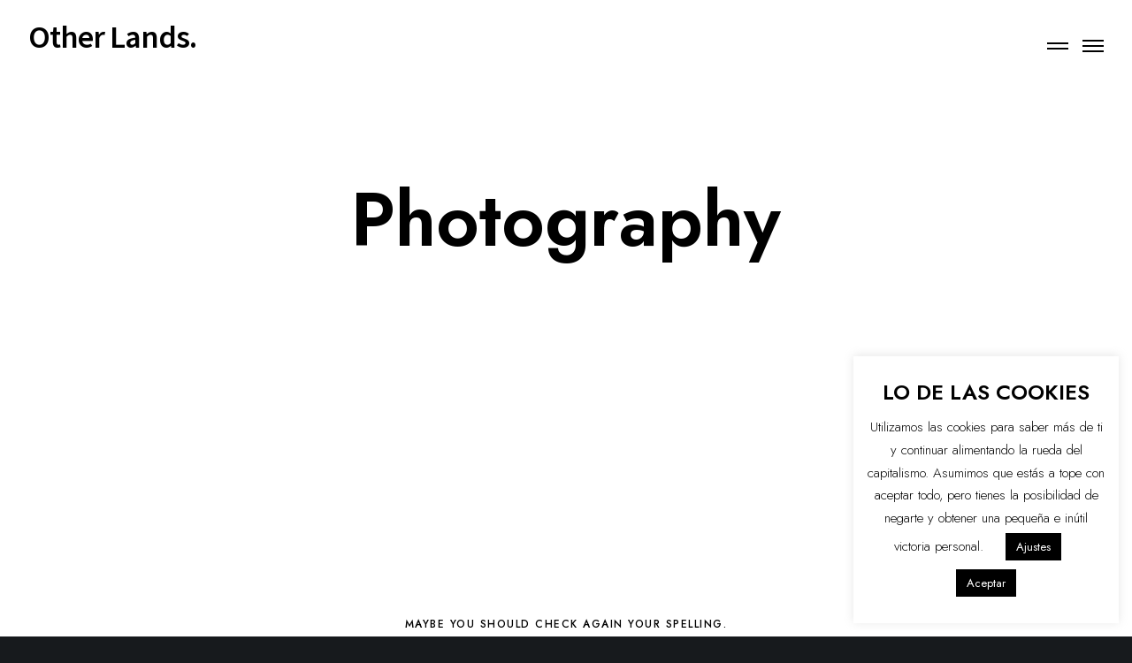

--- FILE ---
content_type: text/css
request_url: https://otherlands.es/wp-content/cache/autoptimize/css/autoptimize_single_4513f469ccd71c726e87ef6c74fe0e00.css?ver=1768457879
body_size: 80
content:
@font-face{font-family:'SourceSansPro-Black';font-display:swap;src:url(//otherlands.es/wp-content/uploads/grve-css/../2024/02/SourceSansPro-Black.ttf) format('truetype')}@font-face{font-family:'SourceSansPro-Bold';font-display:swap;src:url(//otherlands.es/wp-content/uploads/grve-css/../2024/02/SourceSansPro-Bold.ttf) format('truetype')}@font-face{font-family:'SourceSansPro-ExtraLight';font-display:swap;src:url(//otherlands.es/wp-content/uploads/grve-css/../2024/02/SourceSansPro-ExtraLight.ttf) format('truetype')}@font-face{font-family:'SourceSansPro-Light';font-display:swap;src:url(//otherlands.es/wp-content/uploads/grve-css/../2024/02/SourceSansPro-Light.ttf) format('truetype')}@font-face{font-family:'SourceSansPro-Regular';font-display:swap;src:url(//otherlands.es/wp-content/uploads/grve-css/../2024/02/SourceSansPro-Regular.ttf) format('truetype')}@font-face{font-family:'SourceSansPro-SemiBold';font-display:swap;src:url(//otherlands.es/wp-content/uploads/grve-css/../2024/02/SourceSansPro-SemiBold.ttf) format('truetype')}

--- FILE ---
content_type: text/css
request_url: https://otherlands.es/wp-content/cache/autoptimize/css/autoptimize_single_e84e68e24bc987500aa1d8e30bd5f6c7.css?ver=2.0.1
body_size: 5521
content:
.grve-section,.grve-inner-section{position:relative;display:flex;flex-direction:row;flex-wrap:nowrap;flex:1}.grve-section .grve-row,.grve-section .grve-row-inner,.grve-inner-section .grve-row,.grve-inner-section .grve-row-inner{display:flex;flex-direction:row;flex-wrap:wrap;flex:1}.grve-section .grve-row-inner,.grve-inner-section .grve-row-inner{width:100%}.grve-section.grve-small-shadow,.grve-section.grve-medium-shadow,.grve-section.grve-large-shadow,.grve-inner-section.grve-small-shadow,.grve-inner-section.grve-medium-shadow,.grve-inner-section.grve-large-shadow{z-index:2}.grve-section.grve-fullwidth .grve-container,.grve-section.grve-container-width .grve-container{width:100% !important;max-width:100% !important;display:block}#grve-header.grve-fullwidth #grve-main-header:not(.grve-side-default).grve-with-sidearea .grve-container,.grve-boxed #grve-header.grve-fullwidth #grve-main-header:not(.grve-side-default).grve-with-sidearea .grve-container{padding-right:130px}.grve-boxed #grve-header #grve-main-header:not(.grve-side-default).grve-with-sidearea .grve-container{padding-right:80px}#grve-content.grve-left-sidebar .grve-section.grve-fullwidth,#grve-content.grve-left-sidebar .grve-section.grve-fullwidth-background,#grve-content.grve-right-sidebar .grve-section.grve-fullwidth,#grve-content.grve-right-sidebar .grve-section.grve-fullwidth-background{visibility:hidden}.grve-smallwidth .grve-container{padding-left:200px;padding-right:200px}#grve-theme-wrapper.grve-header-side .grve-smallwidth .grve-container{padding-left:90px;padding-right:90px}.grve-section.grve-percentage-height[data-height-ratio="0"]{min-height:auto}.grve-section.grve-percentage-height[data-height-ratio="10"]{min-height:10vh}.grve-section.grve-percentage-height[data-height-ratio="20"]{min-height:20vh}.grve-section.grve-percentage-height[data-height-ratio="30"]{min-height:30vh}.grve-section.grve-percentage-height[data-height-ratio="40"]{min-height:40vh}.grve-section.grve-percentage-height[data-height-ratio="50"]{min-height:50vh}.grve-section.grve-percentage-height[data-height-ratio="60"]{min-height:60vh}.grve-section.grve-percentage-height[data-height-ratio="70"]{min-height:70vh}.grve-section.grve-percentage-height[data-height-ratio="80"]{min-height:80vh}.grve-section.grve-percentage-height[data-height-ratio="90"]{min-height:90vh}.grve-section.grve-percentage-height[data-height-ratio="100"]{min-height:100vh}@media only screen and (min-width:960px) and (max-width:1200px){.grve-section.grve-percentage-height[data-tablet-height-ratio="0"]{min-height:auto}.grve-section.grve-percentage-height[data-tablet-height-ratio="10"]{min-height:10vh}.grve-section.grve-percentage-height[data-tablet-height-ratio="20"]{min-height:20vh}.grve-section.grve-percentage-height[data-tablet-height-ratio="30"]{min-height:30vh}.grve-section.grve-percentage-height[data-tablet-height-ratio="40"]{min-height:40vh}.grve-section.grve-percentage-height[data-tablet-height-ratio="50"]{min-height:50vh}.grve-section.grve-percentage-height[data-tablet-height-ratio="60"]{min-height:60vh}.grve-section.grve-percentage-height[data-tablet-height-ratio="70"]{min-height:70vh}.grve-section.grve-percentage-height[data-tablet-height-ratio="80"]{min-height:80vh}.grve-section.grve-percentage-height[data-tablet-height-ratio="90"]{min-height:90vh}.grve-section.grve-percentage-height[data-tablet-height-ratio="100"]{min-height:100vh}}@media only screen and (min-width:768px) and (max-width:959px){.grve-section.grve-percentage-height[data-tablet-sm-height-ratio="0"]{min-height:auto}.grve-section.grve-percentage-height[data-tablet-sm-height-ratio="10"]{min-height:10vh}.grve-section.grve-percentage-height[data-tablet-sm-height-ratio="20"]{min-height:20vh}.grve-section.grve-percentage-height[data-tablet-sm-height-ratio="30"]{min-height:30vh}.grve-section.grve-percentage-height[data-tablet-sm-height-ratio="40"]{min-height:40vh}.grve-section.grve-percentage-height[data-tablet-sm-height-ratio="50"]{min-height:50vh}.grve-section.grve-percentage-height[data-tablet-sm-height-ratio="60"]{min-height:60vh}.grve-section.grve-percentage-height[data-tablet-sm-height-ratio="70"]{min-height:70vh}.grve-section.grve-percentage-height[data-tablet-sm-height-ratio="80"]{min-height:80vh}.grve-section.grve-percentage-height[data-tablet-sm-height-ratio="90"]{min-height:90vh}.grve-section.grve-percentage-height[data-tablet-sm-height-ratio="100"]{min-height:100vh}}@media only screen and (max-width:767px){.grve-section.grve-percentage-height[data-mobile-height-ratio="0"]{min-height:auto}.grve-section.grve-percentage-height[data-mobile-height-ratio="10"]{min-height:10vh}.grve-section.grve-percentage-height[data-mobile-height-ratio="20"]{min-height:20vh}.grve-section.grve-percentage-height[data-mobile-height-ratio="30"]{min-height:30vh}.grve-section.grve-percentage-height[data-mobile-height-ratio="40"]{min-height:40vh}.grve-section.grve-percentage-height[data-mobile-height-ratio="50"]{min-height:50vh}.grve-section.grve-percentage-height[data-mobile-height-ratio="60"]{min-height:60vh}.grve-section.grve-percentage-height[data-mobile-height-ratio="70"]{min-height:70vh}.grve-section.grve-percentage-height[data-mobile-height-ratio="80"]{min-height:80vh}.grve-section.grve-percentage-height[data-mobile-height-ratio="90"]{min-height:90vh}.grve-section.grve-percentage-height[data-mobile-height-ratio="100"]{min-height:100vh}}.grve-section.grve-percentage-height .grve-row{min-height:100%}.grve-inner-section.grve-percentage-height[data-height-ratio="0"]{min-height:0%}.grve-inner-section.grve-percentage-height[data-height-ratio="10"]{min-height:10%}.grve-inner-section.grve-percentage-height[data-height-ratio="20"]{min-height:20%}.grve-inner-section.grve-percentage-height[data-height-ratio="30"]{min-height:30%}.grve-inner-section.grve-percentage-height[data-height-ratio="40"]{min-height:40%}.grve-inner-section.grve-percentage-height[data-height-ratio="50"]{min-height:50%}.grve-inner-section.grve-percentage-height[data-height-ratio="60"]{min-height:60%}.grve-inner-section.grve-percentage-height[data-height-ratio="70"]{min-height:70%}.grve-inner-section.grve-percentage-height[data-height-ratio="80"]{min-height:80%}.grve-inner-section.grve-percentage-height[data-height-ratio="90"]{min-height:90%}.grve-inner-section.grve-percentage-height[data-height-ratio="100"]{min-height:100%}@media only screen and (min-width:960px) and (max-width:1200px){.grve-inner-section.grve-percentage-height[data-tablet-height-ratio="0"]{min-height:auto}.grve-inner-section.grve-percentage-height[data-tablet-height-ratio="10"]{min-height:10%}.grve-inner-section.grve-percentage-height[data-tablet-height-ratio="20"]{min-height:20%}.grve-inner-section.grve-percentage-height[data-tablet-height-ratio="30"]{min-height:30%}.grve-inner-section.grve-percentage-height[data-tablet-height-ratio="40"]{min-height:40%}.grve-inner-section.grve-percentage-height[data-tablet-height-ratio="50"]{min-height:50%}.grve-inner-section.grve-percentage-height[data-tablet-height-ratio="60"]{min-height:60%}.grve-inner-section.grve-percentage-height[data-tablet-height-ratio="70"]{min-height:70%}.grve-inner-section.grve-percentage-height[data-tablet-height-ratio="80"]{min-height:80%}.grve-inner-section.grve-percentage-height[data-tablet-height-ratio="90"]{min-height:90%}.grve-inner-section.grve-percentage-height[data-tablet-height-ratio="100"]{min-height:100%}}@media only screen and (min-width:768px) and (max-width:959px){.grve-inner-section.grve-percentage-height[data-tablet-sm-height-ratio="0"]{min-height:auto}.grve-inner-section.grve-percentage-height[data-tablet-sm-height-ratio="10"]{min-height:10%}.grve-inner-section.grve-percentage-height[data-tablet-sm-height-ratio="20"]{min-height:20%}.grve-inner-section.grve-percentage-height[data-tablet-sm-height-ratio="30"]{min-height:30%}.grve-inner-section.grve-percentage-height[data-tablet-sm-height-ratio="40"]{min-height:40%}.grve-inner-section.grve-percentage-height[data-tablet-sm-height-ratio="50"]{min-height:50%}.grve-inner-section.grve-percentage-height[data-tablet-sm-height-ratio="60"]{min-height:60%}.grve-inner-section.grve-percentage-height[data-tablet-sm-height-ratio="70"]{min-height:70%}.grve-inner-section.grve-percentage-height[data-tablet-sm-height-ratio="80"]{min-height:80%}.grve-inner-section.grve-percentage-height[data-tablet-sm-height-ratio="90"]{min-height:90%}.grve-inner-section.grve-percentage-height[data-tablet-sm-height-ratio="100"]{min-height:100%}}@media only screen and (max-width:767px){.grve-inner-section.grve-percentage-height[data-mobile-height-ratio="0"]{min-height:auto}.grve-inner-section.grve-percentage-height[data-mobile-height-ratio="10"]{min-height:10%}.grve-inner-section.grve-percentage-height[data-mobile-height-ratio="20"]{min-height:20%}.grve-inner-section.grve-percentage-height[data-mobile-height-ratio="30"]{min-height:30%}.grve-inner-section.grve-percentage-height[data-mobile-height-ratio="40"]{min-height:40%}.grve-inner-section.grve-percentage-height[data-mobile-height-ratio="50"]{min-height:50%}.grve-inner-section.grve-percentage-height[data-mobile-height-ratio="60"]{min-height:60%}.grve-inner-section.grve-percentage-height[data-mobile-height-ratio="70"]{min-height:70%}.grve-inner-section.grve-percentage-height[data-mobile-height-ratio="80"]{min-height:80%}.grve-inner-section.grve-percentage-height[data-mobile-height-ratio="90"]{min-height:90%}.grve-inner-section.grve-percentage-height[data-mobile-height-ratio="100"]{min-height:100%}}.grve-inner-section.grve-percentage-height .grve-container,.grve-inner-section.grve-percentage-height .grve-row{min-height:100%}.grve-column{display:flex;flex-direction:row;flex-wrap:nowrap;align-items:flex-start}.grve-column .grve-column-wrapper{width:100%;position:relative;transition:opacity .5s ease}.grve-column .grve-column-content{width:100%}.grve-column.grve-column-fullheight{align-items:stretch}.grve-column.grve-column-fullheight .grve-column-wrapper{align-items:stretch}.grve-column.grve-column-fullheight .grve-column-wrapper .grve-column-content{height:100%}.grve-column .grve-column-link{position:absolute;top:0;left:0;right:0;bottom:0;z-index:100}.grve-column-inner{display:flex;flex-direction:row;flex-wrap:nowrap;align-items:flex-start}.grve-column-inner .grve-column-wrapper-inner{position:relative;transition:opacity .5s ease}.grve-column-inner .grve-column-wrapper-inner,.grve-column-inner .grve-column-inner-content{width:100%}.grve-column-inner.grve-column-fullheight{align-items:stretch}.grve-column-inner.grve-column-fullheight .grve-column-wrapper-inner{align-items:stretch}.grve-column-inner.grve-column-fullheight .grve-column-wrapper-inner .grve-column-inner-content{height:100%}.grve-column.grve-vertical-position-middle:not(.grve-column-fullheight){align-self:center}.grve-column.grve-vertical-position-middle.grve-column-fullheight .grve-column-wrapper{display:flex;flex-direction:row;align-items:center}.grve-column.grve-vertical-position-middle.grve-column-fullheight .grve-column-wrapper .grve-column-content{height:auto}.grve-column.grve-vertical-position-bottom:not(.grve-column-fullheight){align-self:flex-end}.grve-column.grve-vertical-position-bottom.grve-column-fullheight .grve-column-wrapper{display:flex;flex-direction:row;align-items:flex-end}.grve-column.grve-vertical-position-bottom.grve-column-fullheight .grve-column-wrapper .grve-column-content{height:auto}.grve-column-inner.grve-vertical-position-middle:not(.grve-column-fullheight){align-self:center}.grve-column-inner.grve-vertical-position-middle.grve-column-fullheight .grve-column-wrapper-inner{display:flex;flex-direction:row;align-items:center}.grve-column-inner.grve-vertical-position-middle.grve-column-fullheight .grve-column-wrapper-inner .grve-column-inner-content{height:auto}.grve-column-inner.grve-vertical-position-bottom:not(.grve-column-fullheight){align-self:flex-end}.grve-column-inner.grve-vertical-position-bottom.grve-column-fullheight .grve-column-wrapper-inner{display:flex;flex-direction:row;align-items:flex-end}.grve-column-inner.grve-vertical-position-bottom.grve-column-fullheight .grve-column-wrapper-inner .grve-column-inner-content{height:auto}.grve-fullwidth .grve-row{margin-right:0;margin-left:0}.grve-fullwidth .grve-row .grve-column{padding-right:0;padding-left:0}.grve-section.grve-equal-columns .grve-column{align-items:stretch}.grve-section.grve-equal-columns .grve-column.grve-vertical-position-middle{align-self:normal}.grve-section.grve-equal-columns .grve-column.grve-vertical-position-middle .grve-column-wrapper{display:flex;flex-direction:row;align-items:center}.grve-section.grve-equal-columns .grve-column.grve-vertical-position-middle .grve-column-wrapper .grve-column-content{height:auto}.grve-section.grve-equal-columns .grve-column.grve-vertical-position-bottom{align-self:normal}.grve-section.grve-equal-columns .grve-column.grve-vertical-position-bottom .grve-column-wrapper{display:flex;flex-direction:row;align-items:flex-end}.grve-section.grve-equal-columns .grve-column.grve-vertical-position-bottom .grve-column-wrapper .grve-column-content{height:auto}.grve-inner-section.grve-equal-columns .grve-column-inner{align-items:stretch}.grve-inner-section.grve-equal-columns .grve-column-inner.grve-vertical-position-middle{align-self:normal}.grve-inner-section.grve-equal-columns .grve-column-inner.grve-vertical-position-middle .grve-column-wrapper-inner{display:flex;flex-direction:row;align-items:center}.grve-inner-section.grve-equal-columns .grve-column-inner.grve-vertical-position-middle .grve-column-wrapper-inner .grve-column-inner-content{height:auto}.grve-inner-section.grve-equal-columns .grve-column-inner.grve-vertical-position-bottom{align-self:normal}.grve-inner-section.grve-equal-columns .grve-column-inner.grve-vertical-position-bottom .grve-column-wrapper-inner{display:flex;flex-direction:row;align-items:flex-end}.grve-inner-section.grve-equal-columns .grve-column-inner.grve-vertical-position-bottom .grve-column-wrapper-inner .grve-column-inner-content{height:auto}@media only screen and (min-width:960px) and (max-width:1200px){.grve-section.grve-equal-columns.grve-tablet-landscape-not-equal-columns .grve-column,.grve-inner-section.grve-equal-columns.grve-tablet-landscape-not-equal-columns .grve-column-inner{align-items:flex-start}}@media only screen and (min-width:768px) and (max-width:959px){.grve-section.grve-equal-columns.grve-tablet-portrait-not-equal-columns .grve-column,.grve-inner-section.grve-equal-columns.grve-tablet-portrait-not-equal-columns .grve-column-inner{align-items:flex-start}}.grve-column.grve-horizontal-position-center .grve-column-content,.grve-column-inner.grve-horizontal-position-center .grve-column-inner-content{margin-left:auto;margin-right:auto}.grve-column.grve-horizontal-position-right .grve-column-content,.grve-column-inner.grve-horizontal-position-right .grve-column-inner-content{margin-left:auto;margin-right:0}@media only screen and (min-width:960px) and (max-width:1200px){.grve-column.grve-tablet-horizontal-position-left .grve-column-content,.grve-column-inner.grve-tablet-horizontal-position-left .grve-column-inner-content{margin-left:0;margin-right:auto}.grve-column.grve-tablet-horizontal-position-center .grve-column-content,.grve-column-inner.grve-tablet-horizontal-position-center .grve-column-inner-content{margin-left:auto;margin-right:auto}.grve-column.grve-tablet-horizontal-position-right .grve-column-content,.grve-column-inner.grve-tablet-horizontal-position-right .grve-column-inner-content{margin-left:auto;margin-right:0}}@media only screen and (min-width:768px) and (max-width:959px){.grve-column.grve-tablet-sm-horizontal-position-left .grve-column-content,.grve-column-inner.grve-tablet-sm-horizontal-position-left .grve-column-inner-content{margin-left:0;margin-right:auto}.grve-column.grve-tablet-sm-horizontal-position-center .grve-column-content,.grve-column-inner.grve-tablet-sm-horizontal-position-center .grve-column-inner-content{margin-left:auto;margin-right:auto}.grve-column.grve-tablet-sm-horizontal-position-right .grve-column-content,.grve-column-inner.grve-tablet-sm-horizontal-position-right .grve-column-inner-content{margin-left:auto;margin-right:0}}@media only screen and (max-width:767px){.grve-column.grve-mobile-horizontal-position-left .grve-column-content,.grve-column-inner.grve-mobile-horizontal-position-left .grve-column-inner-content{margin-left:0;margin-right:auto}.grve-column.grve-mobile-horizontal-position-center .grve-column-content,.grve-column-inner.grve-mobile-horizontal-position-center .grve-column-inner-content{margin-left:auto;margin-right:auto}.grve-column.grve-mobile-horizontal-position-right .grve-column-content,.grve-column-inner.grve-mobile-horizontal-position-right .grve-column-inner-content{margin-left:auto;margin-right:0}}.grve-column.grve-custom-width-5 .grve-column-content,.grve-column-inner.grve-custom-width-5 .grve-column-inner-content{max-width:5%}.grve-column.grve-custom-width-10 .grve-column-content,.grve-column-inner.grve-custom-width-10 .grve-column-inner-content{max-width:10%}.grve-column.grve-custom-width-15 .grve-column-content,.grve-column-inner.grve-custom-width-15 .grve-column-inner-content{max-width:15%}.grve-column.grve-custom-width-20 .grve-column-content,.grve-column-inner.grve-custom-width-20 .grve-column-inner-content{max-width:20%}.grve-column.grve-custom-width-25 .grve-column-content,.grve-column-inner.grve-custom-width-25 .grve-column-inner-content{max-width:25%}.grve-column.grve-custom-width-30 .grve-column-content,.grve-column-inner.grve-custom-width-30 .grve-column-inner-content{max-width:30%}.grve-column.grve-custom-width-35 .grve-column-content,.grve-column-inner.grve-custom-width-35 .grve-column-inner-content{max-width:35%}.grve-column.grve-custom-width-40 .grve-column-content,.grve-column-inner.grve-custom-width-40 .grve-column-inner-content{max-width:40%}.grve-column.grve-custom-width-45 .grve-column-content,.grve-column-inner.grve-custom-width-45 .grve-column-inner-content{max-width:45%}.grve-column.grve-custom-width-50 .grve-column-content,.grve-column-inner.grve-custom-width-50 .grve-column-inner-content{max-width:50%}.grve-column.grve-custom-width-55 .grve-column-content,.grve-column-inner.grve-custom-width-55 .grve-column-inner-content{max-width:55%}.grve-column.grve-custom-width-60 .grve-column-content,.grve-column-inner.grve-custom-width-60 .grve-column-inner-content{max-width:60%}.grve-column.grve-custom-width-65 .grve-column-content,.grve-column-inner.grve-custom-width-65 .grve-column-inner-content{max-width:65%}.grve-column.grve-custom-width-70 .grve-column-content,.grve-column-inner.grve-custom-width-70 .grve-column-inner-content{max-width:70%}.grve-column.grve-custom-width-75 .grve-column-content,.grve-column-inner.grve-custom-width-75 .grve-column-inner-content{max-width:75%}.grve-column.grve-custom-width-80 .grve-column-content,.grve-column-inner.grve-custom-width-80 .grve-column-inner-content{max-width:80%}.grve-column.grve-custom-width-85 .grve-column-content,.grve-column-inner.grve-custom-width-85 .grve-column-inner-content{max-width:85%}.grve-column.grve-custom-width-90 .grve-column-content,.grve-column-inner.grve-custom-width-90 .grve-column-inner-content{max-width:90%}.grve-column.grve-custom-width-95 .grve-column-content,.grve-column-inner.grve-custom-width-95 .grve-column-inner-content{max-width:95%}.grve-column.grve-custom-width-100 .grve-column-content,.grve-column-inner.grve-custom-width-100 .grve-column-inner-content{max-width:100%}@media only screen and (min-width:960px) and (max-width:1200px){.grve-column.grve-tablet-custom-width-5 .grve-column-content,.grve-column-inner.grve-tablet-custom-width-5 .grve-column-inner-content{max-width:5% !important}.grve-column.grve-tablet-custom-width-10 .grve-column-content,.grve-column-inner.grve-tablet-custom-width-10 .grve-column-inner-content{max-width:10% !important}.grve-column.grve-tablet-custom-width-15 .grve-column-content,.grve-column-inner.grve-tablet-custom-width-15 .grve-column-inner-content{max-width:15% !important}.grve-column.grve-tablet-custom-width-20 .grve-column-content,.grve-column-inner.grve-tablet-custom-width-20 .grve-column-inner-content{max-width:20% !important}.grve-column.grve-tablet-custom-width-25 .grve-column-content,.grve-column-inner.grve-tablet-custom-width-25 .grve-column-inner-content{max-width:25% !important}.grve-column.grve-tablet-custom-width-30 .grve-column-content,.grve-column-inner.grve-tablet-custom-width-30 .grve-column-inner-content{max-width:30% !important}.grve-column.grve-tablet-custom-width-35 .grve-column-content,.grve-column-inner.grve-tablet-custom-width-35 .grve-column-inner-content{max-width:35% !important}.grve-column.grve-tablet-custom-width-40 .grve-column-content,.grve-column-inner.grve-tablet-custom-width-40 .grve-column-inner-content{max-width:40% !important}.grve-column.grve-tablet-custom-width-45 .grve-column-content,.grve-column-inner.grve-tablet-custom-width-45 .grve-column-inner-content{max-width:45% !important}.grve-column.grve-tablet-custom-width-50 .grve-column-content,.grve-column-inner.grve-tablet-custom-width-50 .grve-column-inner-content{max-width:50% !important}.grve-column.grve-tablet-custom-width-55 .grve-column-content,.grve-column-inner.grve-tablet-custom-width-55 .grve-column-inner-content{max-width:55% !important}.grve-column.grve-tablet-custom-width-60 .grve-column-content,.grve-column-inner.grve-tablet-custom-width-60 .grve-column-inner-content{max-width:60% !important}.grve-column.grve-tablet-custom-width-65 .grve-column-content,.grve-column-inner.grve-tablet-custom-width-65 .grve-column-inner-content{max-width:65% !important}.grve-column.grve-tablet-custom-width-70 .grve-column-content,.grve-column-inner.grve-tablet-custom-width-70 .grve-column-inner-content{max-width:70% !important}.grve-column.grve-tablet-custom-width-75 .grve-column-content,.grve-column-inner.grve-tablet-custom-width-75 .grve-column-inner-content{max-width:75% !important}.grve-column.grve-tablet-custom-width-80 .grve-column-content,.grve-column-inner.grve-tablet-custom-width-80 .grve-column-inner-content{max-width:80% !important}.grve-column.grve-tablet-custom-width-85 .grve-column-content,.grve-column-inner.grve-tablet-custom-width-85 .grve-column-inner-content{max-width:85% !important}.grve-column.grve-tablet-custom-width-90 .grve-column-content,.grve-column-inner.grve-tablet-custom-width-90 .grve-column-inner-content{max-width:90% !important}.grve-column.grve-tablet-custom-width-95 .grve-column-content,.grve-column-inner.grve-tablet-custom-width-95 .grve-column-inner-content{max-width:95% !important}.grve-column.grve-tablet-custom-width-100 .grve-column-content,.grve-column-inner.grve-tablet-custom-width-100 .grve-column-inner-content{max-width:100% !important}}@media only screen and (min-width:768px) and (max-width:959px){.grve-column.grve-tablet-sm-custom-width-5 .grve-column-content,.grve-column-inner.grve-tablet-sm-custom-width-5 .grve-column-inner-content{max-width:5% !important}.grve-column.grve-tablet-sm-custom-width-10 .grve-column-content,.grve-column-inner.grve-tablet-sm-custom-width-10 .grve-column-inner-content{max-width:10% !important}.grve-column.grve-tablet-sm-custom-width-15 .grve-column-content,.grve-column-inner.grve-tablet-sm-custom-width-15 .grve-column-inner-content{max-width:15% !important}.grve-column.grve-tablet-sm-custom-width-20 .grve-column-content,.grve-column-inner.grve-tablet-sm-custom-width-20 .grve-column-inner-content{max-width:20% !important}.grve-column.grve-tablet-sm-custom-width-25 .grve-column-content,.grve-column-inner.grve-tablet-sm-custom-width-25 .grve-column-inner-content{max-width:25% !important}.grve-column.grve-tablet-sm-custom-width-30 .grve-column-content,.grve-column-inner.grve-tablet-sm-custom-width-30 .grve-column-inner-content{max-width:30% !important}.grve-column.grve-tablet-sm-custom-width-35 .grve-column-content,.grve-column-inner.grve-tablet-sm-custom-width-35 .grve-column-inner-content{max-width:35% !important}.grve-column.grve-tablet-sm-custom-width-40 .grve-column-content,.grve-column-inner.grve-tablet-sm-custom-width-40 .grve-column-inner-content{max-width:40% !important}.grve-column.grve-tablet-sm-custom-width-45 .grve-column-content,.grve-column-inner.grve-tablet-sm-custom-width-45 .grve-column-inner-content{max-width:45% !important}.grve-column.grve-tablet-sm-custom-width-50 .grve-column-content,.grve-column-inner.grve-tablet-sm-custom-width-50 .grve-column-inner-content{max-width:50% !important}.grve-column.grve-tablet-sm-custom-width-55 .grve-column-content,.grve-column-inner.grve-tablet-sm-custom-width-55 .grve-column-inner-content{max-width:55% !important}.grve-column.grve-tablet-sm-custom-width-60 .grve-column-content,.grve-column-inner.grve-tablet-sm-custom-width-60 .grve-column-inner-content{max-width:60% !important}.grve-column.grve-tablet-sm-custom-width-65 .grve-column-content,.grve-column-inner.grve-tablet-sm-custom-width-65 .grve-column-inner-content{max-width:65% !important}.grve-column.grve-tablet-sm-custom-width-70 .grve-column-content,.grve-column-inner.grve-tablet-sm-custom-width-70 .grve-column-inner-content{max-width:70% !important}.grve-column.grve-tablet-sm-custom-width-75 .grve-column-content,.grve-column-inner.grve-tablet-sm-custom-width-75 .grve-column-inner-content{max-width:75% !important}.grve-column.grve-tablet-sm-custom-width-80 .grve-column-content,.grve-column-inner.grve-tablet-sm-custom-width-80 .grve-column-inner-content{max-width:80% !important}.grve-column.grve-tablet-sm-custom-width-85 .grve-column-content,.grve-column-inner.grve-tablet-sm-custom-width-85 .grve-column-inner-content{max-width:85% !important}.grve-column.grve-tablet-sm-custom-width-90 .grve-column-content,.grve-column-inner.grve-tablet-sm-custom-width-90 .grve-column-inner-content{max-width:90% !important}.grve-column.grve-tablet-sm-custom-width-95 .grve-column-content,.grve-column-inner.grve-tablet-sm-custom-width-95 .grve-column-inner-content{max-width:95% !important}.grve-column.grve-tablet-sm-custom-width-100 .grve-column-content,.grve-column-inner.grve-tablet-sm-custom-width-100 .grve-column-inner-content{max-width:100% !important}}@media only screen and (max-width:767px){.grve-column.grve-mobile-custom-width-5 .grve-column-content,.grve-column-inner.grve-mobile-custom-width-5 .grve-column-inner-content{max-width:5% !important}.grve-column.grve-mobile-custom-width-10 .grve-column-content,.grve-column-inner.grve-mobile-custom-width-10 .grve-column-inner-content{max-width:10% !important}.grve-column.grve-mobile-custom-width-15 .grve-column-content,.grve-column-inner.grve-mobile-custom-width-15 .grve-column-inner-content{max-width:15% !important}.grve-column.grve-mobile-custom-width-20 .grve-column-content,.grve-column-inner.grve-mobile-custom-width-20 .grve-column-inner-content{max-width:20% !important}.grve-column.grve-mobile-custom-width-25 .grve-column-content,.grve-column-inner.grve-mobile-custom-width-25 .grve-column-inner-content{max-width:25% !important}.grve-column.grve-mobile-custom-width-30 .grve-column-content,.grve-column-inner.grve-mobile-custom-width-30 .grve-column-inner-content{max-width:30% !important}.grve-column.grve-mobile-custom-width-35 .grve-column-content,.grve-column-inner.grve-mobile-custom-width-35 .grve-column-inner-content{max-width:35% !important}.grve-column.grve-mobile-custom-width-40 .grve-column-content,.grve-column-inner.grve-mobile-custom-width-40 .grve-column-inner-content{max-width:40% !important}.grve-column.grve-mobile-custom-width-45 .grve-column-content,.grve-column-inner.grve-mobile-custom-width-45 .grve-column-inner-content{max-width:45% !important}.grve-column.grve-mobile-custom-width-50 .grve-column-content,.grve-column-inner.grve-mobile-custom-width-50 .grve-column-inner-content{max-width:50% !important}.grve-column.grve-mobile-custom-width-55 .grve-column-content,.grve-column-inner.grve-mobile-custom-width-55 .grve-column-inner-content{max-width:55% !important}.grve-column.grve-mobile-custom-width-60 .grve-column-content,.grve-column-inner.grve-mobile-custom-width-60 .grve-column-inner-content{max-width:60% !important}.grve-column.grve-mobile-custom-width-65 .grve-column-content,.grve-column-inner.grve-mobile-custom-width-65 .grve-column-inner-content{max-width:65% !important}.grve-column.grve-mobile-custom-width-70 .grve-column-content,.grve-column-inner.grve-mobile-custom-width-70 .grve-column-inner-content{max-width:70% !important}.grve-column.grve-mobile-custom-width-75 .grve-column-content,.grve-column-inner.grve-mobile-custom-width-75 .grve-column-inner-content{max-width:75% !important}.grve-column.grve-mobile-custom-width-80 .grve-column-content,.grve-column-inner.grve-mobile-custom-width-80 .grve-column-inner-content{max-width:80% !important}.grve-column.grve-mobile-custom-width-85 .grve-column-content,.grve-column-inner.grve-mobile-custom-width-85 .grve-column-inner-content{max-width:85% !important}.grve-column.grve-mobile-custom-width-90 .grve-column-content,.grve-column-inner.grve-mobile-custom-width-90 .grve-column-inner-content{max-width:90% !important}.grve-column.grve-mobile-custom-width-95 .grve-column-content,.grve-column-inner.grve-mobile-custom-width-95 .grve-column-inner-content{max-width:95% !important}.grve-column.grve-mobile-custom-width-100 .grve-column-content,.grve-column-inner.grve-mobile-custom-width-100 .grve-column-inner-content{max-width:100% !important}}.grve-column-1-12,.grve-column-5-12,.grve-column-7-12,.grve-column-11-12,.grve-column-1-6,.grve-column-1-5,.grve-column-2-5,.grve-column-3-5,.grve-column-1-4,.grve-column-1-2,.grve-column-1-3,.grve-column-2-3,.grve-column-3-4,.grve-column-4-5,.grve-column-5-6,.grve-column-1{position:relative;min-height:1px;z-index:1}.grve-column-1-12{width:8.33333333%}.grve-column-5-12{width:41.66666667%}.grve-column-7-12{width:58.33333333%}.grve-column-11-12{width:91.66666667%}.grve-column-1-6{width:16.66666667%}.grve-column-1-5{width:20%}.grve-column-2-5{width:40%}.grve-column-3-5{width:60%}.grve-column-1-4{width:25%}.grve-column-1-3{width:33.33333333%}.grve-column-1-2{width:50%}.grve-column-2-3{width:66.66666667%}.grve-column-3-4{width:75%}.grve-column-4-5{width:80%}.grve-column-5-6{width:83.33333333%}.grve-column-1{width:100%}.grve-row.grve-columns-gap-default{margin-left:-15px;margin-right:-15px}.grve-row.grve-columns-gap-default .grve-column{padding-left:15px;padding-right:15px}.grve-section.grve-fullwidth .grve-row.grve-columns-gap-default{padding-left:0;padding-right:0}.grve-section.grve-fullwidth .grve-row.grve-columns-gap-default .grve-column{padding-left:0;padding-right:0}.grve-section.grve-container-width .grve-row.grve-columns-gap-default{padding-left:15px;padding-right:15px}.grve-row-inner.grve-columns-gap-default{margin-left:-15px;margin-right:-15px}.grve-row-inner.grve-columns-gap-default .grve-column-inner{padding-left:15px;padding-right:15px}.grve-row.grve-columns-gap-none{margin:0}.grve-row.grve-columns-gap-none .grve-column{padding:0}.grve-section.grve-fullwidth .grve-row:not(.grve-columns-gap-none){margin-right:0;margin-left:0}.grve-row.grve-columns-gap-5{margin-left:-2.5px;margin-right:-2.5px}.grve-row.grve-columns-gap-5 .grve-column{padding-left:2.5px;padding-right:2.5px}.grve-section.grve-fullwidth .grve-row.grve-columns-gap-5,.grve-section.grve-container-width .grve-row.grve-columns-gap-5{padding-left:2.5px;padding-right:2.5px}.grve-row-inner.grve-columns-gap-5{margin-left:-2.5px;margin-right:-2.5px}.grve-row-inner.grve-columns-gap-5 .grve-column-inner{padding-left:2.5px;padding-right:2.5px}@media only screen and (min-width:960px) and (max-width:1200px){.grve-row.grve-tablet-vertical-gap-5{margin-top:-5px}.grve-row.grve-tablet-vertical-gap-5 .grve-column{margin-top:5px}.grve-row-inner.grve-tablet-vertical-gap-5{margin-top:-5px}.grve-row-inner.grve-tablet-vertical-gap-5 .grve-column-inner{margin-top:5px}}@media only screen and (min-width:768px) and (max-width:959px){.grve-row.grve-tablet-sm-vertical-gap-5{margin-top:-5px}.grve-row.grve-tablet-sm-vertical-gap-5 .grve-column{margin-top:5px}.grve-row-inner.grve-tablet-sm-vertical-gap-5{margin-top:-5px}.grve-row-inner.grve-tablet-sm-vertical-gap-5 .grve-column-inner{margin-top:5px}}@media only screen and (max-width:767px){.grve-row.grve-mobile-vertical-gap-5{margin-top:-5px}.grve-row.grve-mobile-vertical-gap-5 .grve-column:not(.grve-empty-column){margin-top:5px}.grve-row-inner.grve-mobile-vertical-gap-5{margin-top:-5px}.grve-row-inner.grve-mobile-vertical-gap-5 .grve-column-inner{margin-top:5px}}.grve-row.grve-columns-gap-10{margin-left:-5px;margin-right:-5px}.grve-row.grve-columns-gap-10 .grve-column{padding-left:5px;padding-right:5px}.grve-section.grve-fullwidth .grve-row.grve-columns-gap-10,.grve-section.grve-container-width .grve-row.grve-columns-gap-10{padding-left:5px;padding-right:5px}.grve-row-inner.grve-columns-gap-10{margin-left:-5px;margin-right:-5px}.grve-row-inner.grve-columns-gap-10 .grve-column-inner{padding-left:5px;padding-right:5px}@media only screen and (min-width:960px) and (max-width:1200px){.grve-row.grve-tablet-vertical-gap-10{margin-top:-10px}.grve-row.grve-tablet-vertical-gap-10 .grve-column{margin-top:10px}.grve-row-inner.grve-tablet-vertical-gap-10{margin-top:-10px}.grve-row-inner.grve-tablet-vertical-gap-10 .grve-column-inner{margin-top:10px}}@media only screen and (min-width:768px) and (max-width:959px){.grve-row.grve-tablet-sm-vertical-gap-10{margin-top:-10px}.grve-row.grve-tablet-sm-vertical-gap-10 .grve-column{margin-top:10px}.grve-row-inner.grve-tablet-sm-vertical-gap-10{margin-top:-10px}.grve-row-inner.grve-tablet-sm-vertical-gap-10 .grve-column-inner{margin-top:10px}}@media only screen and (max-width:767px){.grve-row.grve-mobile-vertical-gap-10{margin-top:-10px}.grve-row.grve-mobile-vertical-gap-10 .grve-column:not(.grve-empty-column){margin-top:10px}.grve-row-inner.grve-mobile-vertical-gap-10{margin-top:-10px}.grve-row-inner.grve-mobile-vertical-gap-10 .grve-column-inner{margin-top:10px}}.grve-row.grve-columns-gap-15{margin-left:-7.5px;margin-right:-7.5px}.grve-row.grve-columns-gap-15 .grve-column{padding-left:7.5px;padding-right:7.5px}.grve-section.grve-fullwidth .grve-row.grve-columns-gap-15,.grve-section.grve-container-width .grve-row.grve-columns-gap-15{padding-left:7.5px;padding-right:7.5px}.grve-row-inner.grve-columns-gap-15{margin-left:-7.5px;margin-right:-7.5px}.grve-row-inner.grve-columns-gap-15 .grve-column-inner{padding-left:7.5px;padding-right:7.5px}@media only screen and (min-width:960px) and (max-width:1200px){.grve-row.grve-tablet-vertical-gap-15{margin-top:-15px}.grve-row.grve-tablet-vertical-gap-15 .grve-column{margin-top:15px}.grve-row-inner.grve-tablet-vertical-gap-15{margin-top:-15px}.grve-row-inner.grve-tablet-vertical-gap-15 .grve-column-inner{margin-top:15px}}@media only screen and (min-width:768px) and (max-width:959px){.grve-row.grve-tablet-sm-vertical-gap-15{margin-top:-15px}.grve-row.grve-tablet-sm-vertical-gap-15 .grve-column{margin-top:15px}.grve-row-inner.grve-tablet-sm-vertical-gap-15{margin-top:-15px}.grve-row-inner.grve-tablet-sm-vertical-gap-15 .grve-column-inner{margin-top:15px}}@media only screen and (max-width:767px){.grve-row.grve-mobile-vertical-gap-15{margin-top:-15px}.grve-row.grve-mobile-vertical-gap-15 .grve-column:not(.grve-empty-column){margin-top:15px}.grve-row-inner.grve-mobile-vertical-gap-15{margin-top:-15px}.grve-row-inner.grve-mobile-vertical-gap-15 .grve-column-inner{margin-top:15px}}.grve-row.grve-columns-gap-20{margin-left:-10px;margin-right:-10px}.grve-row.grve-columns-gap-20 .grve-column{padding-left:10px;padding-right:10px}.grve-section.grve-fullwidth .grve-row.grve-columns-gap-20,.grve-section.grve-container-width .grve-row.grve-columns-gap-20{padding-left:10px;padding-right:10px}.grve-row-inner.grve-columns-gap-20{margin-left:-10px;margin-right:-10px}.grve-row-inner.grve-columns-gap-20 .grve-column-inner{padding-left:10px;padding-right:10px}@media only screen and (min-width:960px) and (max-width:1200px){.grve-row.grve-tablet-vertical-gap-20{margin-top:-20px}.grve-row.grve-tablet-vertical-gap-20 .grve-column{margin-top:20px}.grve-row-inner.grve-tablet-vertical-gap-20{margin-top:-20px}.grve-row-inner.grve-tablet-vertical-gap-20 .grve-column-inner{margin-top:20px}}@media only screen and (min-width:768px) and (max-width:959px){.grve-row.grve-tablet-sm-vertical-gap-20{margin-top:-20px}.grve-row.grve-tablet-sm-vertical-gap-20 .grve-column{margin-top:20px}.grve-row-inner.grve-tablet-sm-vertical-gap-20{margin-top:-20px}.grve-row-inner.grve-tablet-sm-vertical-gap-20 .grve-column-inner{margin-top:20px}}@media only screen and (max-width:767px){.grve-row.grve-mobile-vertical-gap-20{margin-top:-20px}.grve-row.grve-mobile-vertical-gap-20 .grve-column:not(.grve-empty-column){margin-top:20px}.grve-row-inner.grve-mobile-vertical-gap-20{margin-top:-20px}.grve-row-inner.grve-mobile-vertical-gap-20 .grve-column-inner{margin-top:20px}}.grve-row.grve-columns-gap-25{margin-left:-12.5px;margin-right:-12.5px}.grve-row.grve-columns-gap-25 .grve-column{padding-left:12.5px;padding-right:12.5px}.grve-section.grve-fullwidth .grve-row.grve-columns-gap-25,.grve-section.grve-container-width .grve-row.grve-columns-gap-25{padding-left:12.5px;padding-right:12.5px}.grve-row-inner.grve-columns-gap-25{margin-left:-12.5px;margin-right:-12.5px}.grve-row-inner.grve-columns-gap-25 .grve-column-inner{padding-left:12.5px;padding-right:12.5px}@media only screen and (min-width:960px) and (max-width:1200px){.grve-row.grve-tablet-vertical-gap-25{margin-top:-25px}.grve-row.grve-tablet-vertical-gap-25 .grve-column{margin-top:25px}.grve-row-inner.grve-tablet-vertical-gap-25{margin-top:-25px}.grve-row-inner.grve-tablet-vertical-gap-25 .grve-column-inner{margin-top:25px}}@media only screen and (min-width:768px) and (max-width:959px){.grve-row.grve-tablet-sm-vertical-gap-25{margin-top:-25px}.grve-row.grve-tablet-sm-vertical-gap-25 .grve-column{margin-top:25px}.grve-row-inner.grve-tablet-sm-vertical-gap-25{margin-top:-25px}.grve-row-inner.grve-tablet-sm-vertical-gap-25 .grve-column-inner{margin-top:25px}}@media only screen and (max-width:767px){.grve-row.grve-mobile-vertical-gap-25{margin-top:-25px}.grve-row.grve-mobile-vertical-gap-25 .grve-column:not(.grve-empty-column){margin-top:25px}.grve-row-inner.grve-mobile-vertical-gap-25{margin-top:-25px}.grve-row-inner.grve-mobile-vertical-gap-25 .grve-column-inner{margin-top:25px}}.grve-row.grve-columns-gap-30{margin-left:-15px;margin-right:-15px}.grve-row.grve-columns-gap-30 .grve-column{padding-left:15px;padding-right:15px}.grve-section.grve-fullwidth .grve-row.grve-columns-gap-30,.grve-section.grve-container-width .grve-row.grve-columns-gap-30{padding-left:15px;padding-right:15px}.grve-row-inner.grve-columns-gap-30{margin-left:-15px;margin-right:-15px}.grve-row-inner.grve-columns-gap-30 .grve-column-inner{padding-left:15px;padding-right:15px}@media only screen and (min-width:960px) and (max-width:1200px){.grve-row.grve-tablet-vertical-gap-30{margin-top:-30px}.grve-row.grve-tablet-vertical-gap-30 .grve-column{margin-top:30px}.grve-row-inner.grve-tablet-vertical-gap-30{margin-top:-30px}.grve-row-inner.grve-tablet-vertical-gap-30 .grve-column-inner{margin-top:30px}}@media only screen and (min-width:768px) and (max-width:959px){.grve-row.grve-tablet-sm-vertical-gap-30{margin-top:-30px}.grve-row.grve-tablet-sm-vertical-gap-30 .grve-column{margin-top:30px}.grve-row-inner.grve-tablet-sm-vertical-gap-30{margin-top:-30px}.grve-row-inner.grve-tablet-sm-vertical-gap-30 .grve-column-inner{margin-top:30px}}@media only screen and (max-width:767px){.grve-row.grve-mobile-vertical-gap-30{margin-top:-30px}.grve-row.grve-mobile-vertical-gap-30 .grve-column:not(.grve-empty-column){margin-top:30px}.grve-row-inner.grve-mobile-vertical-gap-30{margin-top:-30px}.grve-row-inner.grve-mobile-vertical-gap-30 .grve-column-inner{margin-top:30px}}.grve-row.grve-columns-gap-35{margin-left:-17.5px;margin-right:-17.5px}.grve-row.grve-columns-gap-35 .grve-column{padding-left:17.5px;padding-right:17.5px}.grve-section.grve-fullwidth .grve-row.grve-columns-gap-35,.grve-section.grve-container-width .grve-row.grve-columns-gap-35{padding-left:17.5px;padding-right:17.5px}.grve-row-inner.grve-columns-gap-35{margin-left:-17.5px;margin-right:-17.5px}.grve-row-inner.grve-columns-gap-35 .grve-column-inner{padding-left:17.5px;padding-right:17.5px}@media only screen and (min-width:960px) and (max-width:1200px){.grve-row.grve-tablet-vertical-gap-35{margin-top:-35px}.grve-row.grve-tablet-vertical-gap-35 .grve-column{margin-top:35px}.grve-row-inner.grve-tablet-vertical-gap-35{margin-top:-35px}.grve-row-inner.grve-tablet-vertical-gap-35 .grve-column-inner{margin-top:35px}}@media only screen and (min-width:768px) and (max-width:959px){.grve-row.grve-tablet-sm-vertical-gap-35{margin-top:-35px}.grve-row.grve-tablet-sm-vertical-gap-35 .grve-column{margin-top:35px}.grve-row-inner.grve-tablet-sm-vertical-gap-35{margin-top:-35px}.grve-row-inner.grve-tablet-sm-vertical-gap-35 .grve-column-inner{margin-top:35px}}@media only screen and (max-width:767px){.grve-row.grve-mobile-vertical-gap-35{margin-top:-35px}.grve-row.grve-mobile-vertical-gap-35 .grve-column:not(.grve-empty-column){margin-top:35px}.grve-row-inner.grve-mobile-vertical-gap-35{margin-top:-35px}.grve-row-inner.grve-mobile-vertical-gap-35 .grve-column-inner{margin-top:35px}}.grve-row.grve-columns-gap-40{margin-left:-20px;margin-right:-20px}.grve-row.grve-columns-gap-40 .grve-column{padding-left:20px;padding-right:20px}.grve-section.grve-fullwidth .grve-row.grve-columns-gap-40,.grve-section.grve-container-width .grve-row.grve-columns-gap-40{padding-left:20px;padding-right:20px}.grve-row-inner.grve-columns-gap-40{margin-left:-20px;margin-right:-20px}.grve-row-inner.grve-columns-gap-40 .grve-column-inner{padding-left:20px;padding-right:20px}@media only screen and (min-width:960px) and (max-width:1200px){.grve-row.grve-tablet-vertical-gap-40{margin-top:-40px}.grve-row.grve-tablet-vertical-gap-40 .grve-column{margin-top:40px}.grve-row-inner.grve-tablet-vertical-gap-40{margin-top:-40px}.grve-row-inner.grve-tablet-vertical-gap-40 .grve-column-inner{margin-top:40px}}@media only screen and (min-width:768px) and (max-width:959px){.grve-row.grve-tablet-sm-vertical-gap-40{margin-top:-40px}.grve-row.grve-tablet-sm-vertical-gap-40 .grve-column{margin-top:40px}.grve-row-inner.grve-tablet-sm-vertical-gap-40{margin-top:-40px}.grve-row-inner.grve-tablet-sm-vertical-gap-40 .grve-column-inner{margin-top:40px}}@media only screen and (max-width:767px){.grve-row.grve-mobile-vertical-gap-40{margin-top:-40px}.grve-row.grve-mobile-vertical-gap-40 .grve-column:not(.grve-empty-column){margin-top:40px}.grve-row-inner.grve-mobile-vertical-gap-40{margin-top:-40px}.grve-row-inner.grve-mobile-vertical-gap-40 .grve-column-inner{margin-top:40px}}.grve-row.grve-columns-gap-45{margin-left:-22.5px;margin-right:-22.5px}.grve-row.grve-columns-gap-45 .grve-column{padding-left:22.5px;padding-right:22.5px}.grve-section.grve-fullwidth .grve-row.grve-columns-gap-45,.grve-section.grve-container-width .grve-row.grve-columns-gap-45{padding-left:22.5px;padding-right:22.5px}.grve-row-inner.grve-columns-gap-45{margin-left:-22.5px;margin-right:-22.5px}.grve-row-inner.grve-columns-gap-45 .grve-column-inner{padding-left:22.5px;padding-right:22.5px}@media only screen and (min-width:960px) and (max-width:1200px){.grve-row.grve-tablet-vertical-gap-45{margin-top:-45px}.grve-row.grve-tablet-vertical-gap-45 .grve-column{margin-top:45px}.grve-row-inner.grve-tablet-vertical-gap-45{margin-top:-45px}.grve-row-inner.grve-tablet-vertical-gap-45 .grve-column-inner{margin-top:45px}}@media only screen and (min-width:768px) and (max-width:959px){.grve-row.grve-tablet-sm-vertical-gap-45{margin-top:-45px}.grve-row.grve-tablet-sm-vertical-gap-45 .grve-column{margin-top:45px}.grve-row-inner.grve-tablet-sm-vertical-gap-45{margin-top:-45px}.grve-row-inner.grve-tablet-sm-vertical-gap-45 .grve-column-inner{margin-top:45px}}@media only screen and (max-width:767px){.grve-row.grve-mobile-vertical-gap-45{margin-top:-45px}.grve-row.grve-mobile-vertical-gap-45 .grve-column:not(.grve-empty-column){margin-top:45px}.grve-row-inner.grve-mobile-vertical-gap-45{margin-top:-45px}.grve-row-inner.grve-mobile-vertical-gap-45 .grve-column-inner{margin-top:45px}}.grve-row.grve-columns-gap-50{margin-left:-25px;margin-right:-25px}.grve-row.grve-columns-gap-50 .grve-column{padding-left:25px;padding-right:25px}.grve-section.grve-fullwidth .grve-row.grve-columns-gap-50,.grve-section.grve-container-width .grve-row.grve-columns-gap-50{padding-left:25px;padding-right:25px}.grve-row-inner.grve-columns-gap-50{margin-left:-25px;margin-right:-25px}.grve-row-inner.grve-columns-gap-50 .grve-column-inner{padding-left:25px;padding-right:25px}@media only screen and (min-width:960px) and (max-width:1200px){.grve-row.grve-tablet-vertical-gap-50{margin-top:-50px}.grve-row.grve-tablet-vertical-gap-50 .grve-column{margin-top:50px}.grve-row-inner.grve-tablet-vertical-gap-50{margin-top:-50px}.grve-row-inner.grve-tablet-vertical-gap-50 .grve-column-inner{margin-top:50px}}@media only screen and (min-width:768px) and (max-width:959px){.grve-row.grve-tablet-sm-vertical-gap-50{margin-top:-50px}.grve-row.grve-tablet-sm-vertical-gap-50 .grve-column{margin-top:50px}.grve-row-inner.grve-tablet-sm-vertical-gap-50{margin-top:-50px}.grve-row-inner.grve-tablet-sm-vertical-gap-50 .grve-column-inner{margin-top:50px}}@media only screen and (max-width:767px){.grve-row.grve-mobile-vertical-gap-50{margin-top:-50px}.grve-row.grve-mobile-vertical-gap-50 .grve-column:not(.grve-empty-column){margin-top:50px}.grve-row-inner.grve-mobile-vertical-gap-50{margin-top:-50px}.grve-row-inner.grve-mobile-vertical-gap-50 .grve-column-inner{margin-top:50px}}.grve-row.grve-columns-gap-55{margin-left:-27.5px;margin-right:-27.5px}.grve-row.grve-columns-gap-55 .grve-column{padding-left:27.5px;padding-right:27.5px}.grve-section.grve-fullwidth .grve-row.grve-columns-gap-55,.grve-section.grve-container-width .grve-row.grve-columns-gap-55{padding-left:27.5px;padding-right:27.5px}.grve-row-inner.grve-columns-gap-55{margin-left:-27.5px;margin-right:-27.5px}.grve-row-inner.grve-columns-gap-55 .grve-column-inner{padding-left:27.5px;padding-right:27.5px}@media only screen and (min-width:960px) and (max-width:1200px){.grve-row.grve-tablet-vertical-gap-55{margin-top:-55px}.grve-row.grve-tablet-vertical-gap-55 .grve-column{margin-top:55px}.grve-row-inner.grve-tablet-vertical-gap-55{margin-top:-55px}.grve-row-inner.grve-tablet-vertical-gap-55 .grve-column-inner{margin-top:55px}}@media only screen and (min-width:768px) and (max-width:959px){.grve-row.grve-tablet-sm-vertical-gap-55{margin-top:-55px}.grve-row.grve-tablet-sm-vertical-gap-55 .grve-column{margin-top:55px}.grve-row-inner.grve-tablet-sm-vertical-gap-55{margin-top:-55px}.grve-row-inner.grve-tablet-sm-vertical-gap-55 .grve-column-inner{margin-top:55px}}@media only screen and (max-width:767px){.grve-row.grve-mobile-vertical-gap-55{margin-top:-55px}.grve-row.grve-mobile-vertical-gap-55 .grve-column:not(.grve-empty-column){margin-top:55px}.grve-row-inner.grve-mobile-vertical-gap-55{margin-top:-55px}.grve-row-inner.grve-mobile-vertical-gap-55 .grve-column-inner{margin-top:55px}}.grve-row.grve-columns-gap-60{margin-left:-30px;margin-right:-30px}.grve-row.grve-columns-gap-60 .grve-column{padding-left:30px;padding-right:30px}.grve-section.grve-fullwidth .grve-row.grve-columns-gap-60,.grve-section.grve-container-width .grve-row.grve-columns-gap-60{padding-left:30px;padding-right:30px}.grve-row-inner.grve-columns-gap-60{margin-left:-30px;margin-right:-30px}.grve-row-inner.grve-columns-gap-60 .grve-column-inner{padding-left:30px;padding-right:30px}@media only screen and (min-width:960px) and (max-width:1200px){.grve-row.grve-tablet-vertical-gap-60{margin-top:-60px}.grve-row.grve-tablet-vertical-gap-60 .grve-column{margin-top:60px}.grve-row-inner.grve-tablet-vertical-gap-60{margin-top:-60px}.grve-row-inner.grve-tablet-vertical-gap-60 .grve-column-inner{margin-top:60px}}@media only screen and (min-width:768px) and (max-width:959px){.grve-row.grve-tablet-sm-vertical-gap-60{margin-top:-60px}.grve-row.grve-tablet-sm-vertical-gap-60 .grve-column{margin-top:60px}.grve-row-inner.grve-tablet-sm-vertical-gap-60{margin-top:-60px}.grve-row-inner.grve-tablet-sm-vertical-gap-60 .grve-column-inner{margin-top:60px}}@media only screen and (max-width:767px){.grve-row.grve-mobile-vertical-gap-60{margin-top:-60px}.grve-row.grve-mobile-vertical-gap-60 .grve-column:not(.grve-empty-column){margin-top:60px}.grve-row-inner.grve-mobile-vertical-gap-60{margin-top:-60px}.grve-row-inner.grve-mobile-vertical-gap-60 .grve-column-inner{margin-top:60px}}.grve-hover-animation .grve-hover-animation-wrapper{transition:transform .5s cubic-bezier(.25,1,.2,1),opacity .5s ease}.grve-hover-animation.grve-hover-effect.grve-slide-up>.grve-hover-animation-wrapper{transform:translateY(-15px)}.grve-hover-animation.grve-hover-effect.grve-slide-down>.grve-hover-animation-wrapper{transform:translateY(15px)}.grve-hover-animation.grve-hover-effect.grve-slide-left>.grve-hover-animation-wrapper{transform:translateX(-15px)}.grve-hover-animation.grve-hover-effect.grve-slide-right>.grve-hover-animation-wrapper{transform:translateX(15px)}.grve-column.grve-understate .grve-column-wrapper,.grve-column-inner.grve-understate .grve-column-wrapper-inner{opacity:.3}@media screen and (min-width:1201px){.grve-desktop-column-hide,.grve-desktop-row-hide{display:none !important}}@media only screen and (min-width:960px) and (max-width:1200px){.grve-tablet-column-hide,.grve-tablet-row-hide{display:none !important}}@media only screen and (max-width:1200px){.grve-smallwidth .grve-container{padding-left:90px;padding-right:90px}.grve-tablet-column-1-12{width:8.33333333%}.grve-tablet-column-5-12{width:41.66666667%}.grve-tablet-column-7-12{width:58.33333333%}.grve-tablet-column-11-12{width:91.66666667%}.grve-tablet-column-1-6{width:16.66666667%}.grve-tablet-column-1-5{width:20%}.grve-tablet-column-2-5{width:40%}.grve-tablet-column-3-5{width:60%}.grve-tablet-column-1-4{width:25%}.grve-tablet-column-1-3{width:33.33333333%}.grve-tablet-column-1-2{width:50%}.grve-tablet-column-2-3{width:66.66666667%}.grve-tablet-column-3-4{width:75%}.grve-tablet-column-4-5{width:80%}.grve-tablet-column-5-6{width:83.33333333%}.grve-tablet-column-1{width:100%}}@media only screen and (min-width:768px) and (max-width:959px){.grve-tablet-sm-column-hide,.grve-tablet-sm-row-hide{display:none !important}}@media only screen and (max-width:959px){.grve-tablet-sm-column-1-12{width:8.33333333%}.grve-tablet-sm-column-5-12{width:41.66666667%}.grve-tablet-sm-column-7-12{width:58.33333333%}.grve-tablet-sm-column-11-12{width:91.66666667%}.grve-tablet-sm-column-1-6{width:16.66666667%}.grve-tablet-sm-column-1-5{width:20%}.grve-tablet-sm-column-2-5{width:40%}.grve-tablet-sm-column-3-5{width:60%}.grve-tablet-sm-column-1-4{width:25%}.grve-tablet-sm-column-1-3{width:33.33333333%}.grve-tablet-sm-column-1-2{width:50%}.grve-tablet-sm-column-2-3{width:66.66666667%}.grve-tablet-sm-column-3-4{width:75%}.grve-tablet-sm-column-4-5{width:80%}.grve-tablet-sm-column-5-6{width:83.33333333%}.grve-tablet-sm-column-1{width:100%}}@media only screen and (max-width:767px){.grve-mobile-column-hide,.grve-mobile-row-hide{display:none !important}.grve-smallwidth .grve-container{padding-left:1.875rem;padding-right:1.875rem}.grve-column-1-12,.grve-column-5-12,.grve-column-7-12,.grve-column-11-12,.grve-column-1-6,.grve-column-1-5,.grve-column-2-5,.grve-column-3-5,.grve-column-1-4,.grve-column-1-2,.grve-column-1-3,.grve-column-2-3,.grve-column-3-4,.grve-column-4-5,.grve-column-5-6,.grve-column-1{width:100%}.grve-mobile-column-1-12{width:8.33333333%}.grve-mobile-column-5-12{width:41.66666667%}.grve-mobile-column-7-12{width:58.33333333%}.grve-mobile-column-11-12{width:91.66666667%}.grve-mobile-column-1-6{width:16.66666667%}.grve-mobile-column-1-5{width:20%}.grve-mobile-column-2-5{width:40%}.grve-mobile-column-3-5{width:60%}.grve-mobile-column-1-4{width:25%}.grve-mobile-column-1-3{width:33.33333333%}.grve-mobile-column-1-2{width:50%}.grve-mobile-column-2-3{width:66.66666667%}.grve-mobile-column-3-4{width:75%}.grve-mobile-column-4-5{width:80%}.grve-mobile-column-5-6{width:83.33333333%}.grve-mobile-column-1{width:100%}.grve-column-wrapper{padding-right:0;padding-left:0}.grve-section.grve-fullwidth .grve-row{padding-right:0 !important;padding-left:0 !important}.grve-fullwidth .grve-row:not(.grve-columns-gap-none) .grve-column{padding-right:15px;padding-left:15px}}@media only screen and (max-width:479px){.grve-mobile-sm-column-1-12{width:8.33333333%}.grve-mobile-sm-column-5-12{width:41.66666667%}.grve-mobile-sm-column-7-12{width:58.33333333%}.grve-mobile-sm-column-11-12{width:91.66666667%}.grve-mobile-sm-column-1-6{width:16.66666667%}.grve-mobile-sm-column-1-5{width:20%}.grve-mobile-sm-column-2-5{width:40%}.grve-mobile-sm-column-3-5{width:60%}.grve-mobile-sm-column-1-4{width:25%}.grve-mobile-sm-column-1-3{width:33.33333333%}.grve-mobile-sm-column-1-2{width:50%}.grve-mobile-sm-column-2-3{width:66.66666667%}.grve-mobile-sm-column-3-4{width:75%}.grve-mobile-sm-column-4-5{width:80%}.grve-mobile-sm-column-5-6{width:83.33333333%}.grve-mobile-sm-column-1{width:100%}}.grve-order-1{order:1}.grve-order-2{order:2}.grve-order-3{order:3}.grve-order-4{order:4}.grve-order-5{order:5}.grve-order-6{order:6}.grve-order-7{order:7}@media only screen and (min-width:960px) and (max-width:1200px){.grve-tablet-order-1{order:1}.grve-tablet-order-2{order:2}.grve-tablet-order-3{order:3}.grve-tablet-order-4{order:4}.grve-tablet-order-5{order:5}.grve-tablet-order-6{order:6}.grve-tablet-order-7{order:7}}@media only screen and (min-width:768px) and (max-width:959px){.grve-tablet-sm-order-1{order:1}.grve-tablet-sm-order-2{order:2}.grve-tablet-sm-order-3{order:3}.grve-tablet-sm-order-4{order:4}.grve-tablet-sm-order-5{order:5}.grve-tablet-sm-order-6{order:6}.grve-tablet-sm-order-7{order:7}}@media only screen and (max-width:767px){.grve-mobile-order-1{order:1}.grve-mobile-order-2{order:2}.grve-mobile-order-3{order:3}.grve-mobile-order-4{order:4}.grve-mobile-order-5{order:5}.grve-mobile-order-6{order:6}.grve-mobile-order-7{order:7}}

--- FILE ---
content_type: text/css
request_url: https://otherlands.es/wp-content/cache/autoptimize/css/autoptimize_single_20f05818b78d6f84cb519505574ccc37.css?ver=2.0.1
body_size: 17599
content:
@keyframes grve_pulse_animation{0%{opacity:0;transform:scale(0)}1%{opacity:.8}15%{opacity:.4}70%{transform:scale(1);opacity:0}}.grve-element{position:relative;z-index:1}#grve-theme-wrapper .wpb_content_element{margin-bottom:0}.grve-empty-space{margin-bottom:0}#grve-theme-wrapper .gform_wrapper li.gfield.gfield_error,#grve-theme-wrapper .gform_wrapper li.gfield.gfield_error.gfield_contains_required.gfield_creditcard_warning{background-color:transparent;border-top:none;border-bottom:none}.grve-language-element{text-align:center}.grve-language-element ul{display:block;list-style:none;margin:0}.grve-language-element ul li{display:inline-block}.grve-language-element ul li a{display:block;padding:0 20px;line-height:40px;margin:10px;border:2px solid;border-radius:50px;color:inherit;transition:all .3s}.grve-search-element .grve-search{max-width:100%;position:relative;text-align:center}.grve-search-element .grve-search input[type=text]{background:0 0;padding:0 20px;border:none;line-height:1.2 !important;height:auto;text-align:center;position:absolute;top:50%;left:50%;z-index:4;transform:translate(-50%,-50%)}.grve-search-element .grve-search .grve-search-input-wrapper{position:relative}.grve-section.grve-pointer-cursor{cursor:pointer;overflow:hidden;transition:padding .3s;-webkit-backface-visibility:hidden;-moz-backface-visibility:hidden;-ms-backface-visibility:hidden}.grve-expandable-info .grve-expandable-info-space{height:30px}.grve-expandable-info.grve-align-left img{margin-right:auto;margin-left:0}.grve-expandable-info.grve-align-center img{margin-right:auto;margin-left:auto}.grve-expandable-info.grve-align-right img{margin-right:0;margin-left:auto}.grve-expandable-info .grve-expandable-info-content{display:none;opacity:0;transition:opacity .5s,transform .3s;transform:translate(0,200px);-webkit-backface-visibility:hidden;-moz-backface-visibility:hidden;-ms-backface-visibility:hidden}.grve-expandable-info .grve-expandable-info-content.show{opacity:1;transform:translate(0,0)}ul.grve-socials{margin:0;list-style:none}ul.grve-socials li{display:inline-block;margin:5px}ul.grve-socials li a{display:block;width:30px;height:30px;line-height:30px;font-size:18px;text-align:center;position:relative;-webkit-backface-visibility:hidden;-webkit-transition:all .3s;-moz-transition:all .3s;-ms-transition:all .3s;-o-transition:all .3s;transition:all .3s}ul.grve-socials li a .grve-tooltip{font-size:10px;font-weight:700;line-height:1.2;background-color:#202020;color:#fff;min-width:30px;text-align:center;padding:6px 8px;position:absolute;bottom:180%;left:50%;border-radius:3px;visibility:hidden;opacity:0;transform:translate(-50%,0);-webkit-backface-visibility:hidden;-webkit-transition:all .3s;-moz-transition:all .3s;-ms-transition:all .3s;-o-transition:all .3s;transition:all .3s}ul.grve-socials li a .grve-tooltip:after{content:'';width:0;height:0;border-left:6px solid transparent;border-right:6px solid transparent;border-top:5px solid #202020;position:absolute;top:100%;left:50%;margin-left:-6px}ul.grve-socials li a:hover .grve-tooltip{bottom:120%;visibility:visible;opacity:1}.grve-dropcap.grve-element span{float:left;font-size:3.889em;padding:0 18px 0 0;margin-bottom:0}.grve-dropcap.grve-element span.grve-style-2{font-size:2.222em;line-height:1.625em;width:1.6em;height:1.6em;text-align:center;margin-right:.375em;padding:0;color:#fff}.grve-embed-video{max-width:100% !important;height:auto !important}.owl-carousel .active{z-index:3}.owl-carousel .owl-animated-out{z-index:10 !important}.carousel-fade-out{animation:carousel_fadeOut .5s both}.carousel-fade-in{animation:carousel_fadeIn .5s both}.carousel-backSlide-out{animation:carousel_backSlideOut 1s both}.carousel-backSlide-in{animation:carousel_backSlideIn 1s both}.carousel-goDown-out{animation:carousel_scaleToFade .7s both}.carousel-goDown-in{animation:carousel_goDown .6s both}@keyframes empty{0%{opacity:1}}@keyframes carousel_fadeIn{0%{opacity:0}100%{opacity:1}}@keyframes carousel_fadeOut{0%{opacity:1}100%{opacity:0}}@keyframes carousel_backSlideOut{25%{opacity:.5;transform:translateZ(-500px) scale(.8)}75%{opacity:.5;transform:translateZ(-500px) translateX(-200%) scale(.8)}100%{opacity:.5;transform:translateZ(-500px) translateX(-200%) scale(.8)}}@keyframes carousel_backSlideIn{0%,25%{opacity:.5;transform:translateZ(-500px) translateX(200%) scale(.8)}75%{opacity:.5;transform:translateZ(-500px) scale(.8)}100%{opacity:1;transform:translateZ(0) translateX(0) scale(1)}}@keyframes carousel_scaleToFade{to{opacity:0;transform:scale(.8)}}@keyframes carousel_goDown{from{transform:translateY(-100%)}}.grve-portfolio-item.grve-bg-overview .grve-content{position:absolute;padding:30px;top:50%;left:0;z-index:2;width:100%;transform:translateY(-50%)}.grve-portfolio-item.grve-bg-overview .grve-title,.grve-portfolio-item.grve-bg-overview .grve-description{opacity:1;transition:all .3s cubic-bezier(.05,.8,.5,1)}.grve-portfolio-item.grve-bg-overview .hover .grve-title,.grve-portfolio-item.grve-bg-overview .hover .grve-description{opacity:0;transform:translateY(-120px)}.grve-portfolio-item.grve-bg-overview .hover .grve-description{transition-delay:.1s}.grve-portfolio-item.grve-bg-overview .grve-media img{opacity:.05 !important;transition:all .3s cubic-bezier(.05,.8,.5,1)}.grve-portfolio-item.grve-bg-overview .grve-media.hover img{opacity:1 !important;transition-delay:.3s}.grve-pricing-table{padding:16%}.grve-pricing-table.grve-layout-1.grve-align-center .grve-price{justify-content:center}.grve-pricing-table.grve-layout-1.grve-align-right .grve-price{justify-content:flex-end}.grve-pricing-table.grve-layout-1 .grve-pricing-title{margin-bottom:1.5em}.grve-pricing-table.grve-layout-1 .grve-pricing-content .grve-price{display:flex;flex-direction:row;align-items:center}.grve-pricing-table.grve-layout-1 .grve-pricing-content .grve-price .grve-interval{font-size:.6em}.grve-pricing-table.grve-layout-1 ul{list-style:none;margin:1.5rem 0 0}.grve-pricing-table.grve-layout-1 ul li+li{margin-top:4px}.grve-pricing-table.grve-layout-2 .grve-pricing-title{margin:.5rem 0 18px}.grve-pricing-table sup{font-size:.4em;margin:0 .2em;position:relative;top:-.5em}.grve-pricing-table .grve-btn-wrapper{margin-top:2rem}.grve-pricing-table .grve-btn-wrapper .grve-btn{margin:0}.grve-pricing-table .grve-price-border{position:absolute;left:0;right:0;width:100%;height:6px}.grve-pricing-table .grve-price-border.grve-top-border{top:0}.grve-pricing-table .grve-price-border.grve-bottom-border{bottom:0}.grve-progress-bars .grve-bar-line{width:0}.grve-progress-bars .grve-bar.grve-base-bg-white{background-color:rgba(255,255,255,.1)}.grve-progress-bars .grve-bar.grve-base-bg-black{background-color:rgba(0,0,0,.06)}.grve-progress-bars.grve-style-1 .grve-progress-bar+.grve-progress-bar{margin-top:1.5rem}.grve-progress-bars.grve-style-1 .grve-progress-bar{padding:.75em;position:relative;z-index:1}.grve-progress-bars.grve-style-1 .grve-bar{overflow:hidden;z-index:1;position:absolute;top:0;left:0;width:100%;height:100%}.grve-progress-bars.grve-style-1 .grve-bar-title{text-align:left;position:relative;z-index:3;color:currentColor;display:flex;align-items:center}.grve-progress-bars.grve-style-1 .grve-bar-line{position:absolute;top:0;left:0;height:100%;z-index:2}.grve-progress-bars.grve-style-1 .grve-percentage{position:relative;padding-left:1.091em;margin-left:1.091em}.grve-progress-bars.grve-style-1 .grve-percentage:before{content:'';width:1px;height:auto;top:-3px;bottom:-3px;left:0;position:absolute;background-color:currentColor;opacity:.2}.grve-progress-bars.grve-style-2 .grve-progress-bar+.grve-progress-bar{margin-top:2rem}.grve-progress-bars.grve-style-2 .grve-bar{display:block;overflow:hidden;z-index:1;margin-top:6px}.grve-progress-bars.grve-style-2 .grve-bar-title{display:flex;align-items:center;justify-content:space-between}body.rtl .grve-progress-bars.grve-style-1 .grve-bar{left:auto;right:0}body.rtl .grve-progress-bars.grve-style-1 .grve-bar-title{text-align:right}body.rtl .grve-progress-bars.grve-style-1 .grve-bar-line{left:auto;right:0}body.rtl .grve-progress-bars.grve-style-1 .grve-percentage{padding-left:0;margin-left:0;padding-right:1.091em;margin-right:1.091em}body.rtl .grve-progress-bars.grve-style-1 .grve-percentage:before{left:auto;right:0}.grve-team{position:relative}.grve-team .grve-hover-item{position:relative;overflow:hidden}.grve-team .grve-team-url{position:absolute;top:0;left:0;width:100%;height:100%;z-index:4}.grve-team .grve-team-person:before{content:'';z-index:2;position:absolute;top:0;left:0;width:100%;height:100%;background-image:linear-gradient(180deg,rgba(15,15,15,0) 70%,rgba(15,15,15,.4) 100%);transition:opacity .3s ease}.grve-team .grve-team-social{list-style:none;margin:0;word-spacing:-.26em;position:absolute;left:5%;right:5%;bottom:5%}.grve-team .grve-team-social li{display:inline-block;margin:1px 6px;opacity:0;visibility:hidden;transform:translateY(100%);transition:all .3s}.grve-team .grve-team-social li a{display:block;width:2rem;height:2rem;line-height:2rem;font-size:12px;position:relative;z-index:3;color:#000;background-color:#fff;border-radius:2px;transition:all .3s}.grve-team .grve-team-social li a:hover{transform:scale(1.2)}.grve-team .hover .grve-team-social li{opacity:1;visibility:visible;transform:translateY(0);z-index:5;position:relative}.grve-team .hover .grve-team-social li:nth-child(1){transition-delay:.1s}.grve-team .hover .grve-team-social li:nth-child(2){transition-delay:.2s}.grve-team .hover .grve-team-social li:nth-child(3){transition-delay:.3s}.grve-team .hover .grve-team-social li:nth-child(4){transition-delay:.4s}.grve-team .hover .grve-team-social li:nth-child(5){transition-delay:.5s}.grve-team .hover .grve-team-social li:nth-child(6){transition-delay:.6s}.grve-team .hover .grve-team-social li:nth-child(7){transition-delay:.7s}.grve-team.grve-layout-1 .grve-team-description{margin-top:2rem}.grve-team.grve-layout-1 .grve-team-person:before{opacity:0}.grve-team.grve-layout-1 .hover .grve-team-person:before{opacity:1}.grve-team.grve-layout-2 .grve-team-description{position:absolute;bottom:0;left:0;right:0;padding:8%;z-index:3;transition:all .3s ease}.grve-team.grve-layout-2 .grve-team-description .grve-team-identity,.grve-team.grve-layout-2 .grve-team-description .grve-team-name{color:#fff}.grve-team.grve-layout-2 .hover .grve-team-description{transform:translateY(-30px);opacity:0}.grve-team.grve-layout-3,.grve-team.grve-layout-4{display:flex;align-items:center}.grve-team.grve-layout-3 .grve-team-person,.grve-team.grve-layout-4 .grve-team-person{width:90px;border-radius:100%;overflow:hidden;position:relative}.grve-team.grve-layout-3 .grve-team-person:before,.grve-team.grve-layout-4 .grve-team-person:before{display:none}.grve-team.grve-layout-3{flex-direction:column;text-align:center}.grve-team.grve-layout-3 .grve-team-person{margin-bottom:1rem}.grve-team.grve-layout-4{flex-direction:row;text-align:left}.grve-team.grve-layout-4 .grve-team-person{margin-right:1rem}body.rtl .grve-team.grve-layout-4{flex-direction:row;text-align:right}body.rtl .grve-team.grve-layout-4 .grve-team-person{margin-right:0;margin-left:1rem}.grve-callout{display:flex;flex-direction:row;align-items:center;justify-content:space-between}.grve-callout .grve-callout-wrapper{max-width:670px}.grve-callout .grve-button-wrapper{padding-left:5%}@media only screen and (max-width:1023px){.grve-callout{flex-direction:column;align-items:flex-start}.grve-callout .grve-button-wrapper{padding-left:0;margin-top:2rem}}body.rtl .grve-callout .grve-button-wrapper{padding-left:0;padding-right:5%}@media only screen and (max-width:1023px){body.rtl .grve-callout .grve-button-wrapper{padding-right:0}}.grve-box-icon a,.grve-box-icon p{color:inherit}.grve-box-icon.grve-top-icon .grve-wrapper-icon{display:inline-block;vertical-align:middle}.grve-box-icon.grve-top-icon .grve-box-content{margin-top:1.125rem}.grve-box-icon.grve-side-icon.grve-layout-1.grve-vertical-align-middle .grve-box-title-wrapper{align-items:center}.grve-box-icon.grve-side-icon.grve-layout-1.grve-vertical-align-top .grve-box-title-wrapper{align-items:flex-start}.grve-box-icon.grve-side-icon.grve-layout-1 .grve-box-title-wrapper{display:flex;flex-direction:row}.grve-box-icon.grve-side-icon.grve-layout-1 .grve-box-title-wrapper .grve-wrapper-icon{margin-right:.5em}.grve-box-icon.grve-side-icon.grve-layout-1 .grve-box-title-wrapper .grve-box-title{flex:1}.grve-box-icon.grve-side-icon.grve-layout-1 .grve-box-content{margin-top:.5em}.grve-box-icon.grve-side-icon.grve-layout-2{display:flex;flex-direction:row}.grve-box-icon.grve-side-icon.grve-layout-2>a{display:flex;flex-direction:row}.grve-box-icon.grve-side-icon.grve-layout-2 .grve-wrapper-icon{margin-right:.5em}.grve-box-icon.grve-side-icon.grve-layout-2.grve-vertical-align-middle{align-items:center}.grve-box-icon.grve-side-icon.grve-layout-2.grve-vertical-align-middle>a{align-items:center}.grve-box-icon.grve-side-icon.grve-layout-2.grve-vertical-align-top{align-items:flex-start}.grve-box-icon.grve-side-icon.grve-layout-2.grve-vertical-align-top>a{align-items:flex-start}.grve-box-icon.grve-side-icon.grve-layout-2 .grve-box-content{margin-top:.5em;flex:1}.grve-box-icon.grve-advanced-hover{visibility:hidden}.grve-box-icon.grve-advanced-hover p{opacity:0;pointer-events:none}.grve-box-icon.grve-top-icon.grve-extra-small .grve-wrapper-icon{font-size:32px;line-height:1em}.grve-box-icon.grve-top-icon.grve-extra-small .grve-wrapper-icon.grve-with-shape{width:1em;height:1em;position:relative}.grve-box-icon.grve-top-icon.grve-extra-small .grve-wrapper-icon.grve-with-shape .grve-box-icon{font-size:.4em;position:absolute;top:50%;left:50%;transform:translate(-50%,-50%);text-align:center}.grve-box-icon.grve-top-icon.grve-small .grve-wrapper-icon{font-size:48px;line-height:1em}.grve-box-icon.grve-top-icon.grve-small .grve-wrapper-icon.grve-with-shape{width:1em;height:1em;position:relative}.grve-box-icon.grve-top-icon.grve-small .grve-wrapper-icon.grve-with-shape .grve-box-icon{font-size:.4em;position:absolute;top:50%;left:50%;transform:translate(-50%,-50%);text-align:center}.grve-box-icon.grve-top-icon.grve-medium .grve-wrapper-icon{font-size:72px;line-height:1em}.grve-box-icon.grve-top-icon.grve-medium .grve-wrapper-icon.grve-with-shape{width:1em;height:1em;position:relative}.grve-box-icon.grve-top-icon.grve-medium .grve-wrapper-icon.grve-with-shape .grve-box-icon{font-size:.4em;position:absolute;top:50%;left:50%;transform:translate(-50%,-50%);text-align:center}.grve-box-icon.grve-top-icon.grve-large .grve-wrapper-icon{font-size:96px;line-height:1em}.grve-box-icon.grve-top-icon.grve-large .grve-wrapper-icon.grve-with-shape{width:1em;height:1em;position:relative}.grve-box-icon.grve-top-icon.grve-large .grve-wrapper-icon.grve-with-shape .grve-box-icon{font-size:.4em;position:absolute;top:50%;left:50%;transform:translate(-50%,-50%);text-align:center}.grve-box-icon.grve-top-icon.grve-extra-large .grve-wrapper-icon{font-size:120px;line-height:1em}.grve-box-icon.grve-top-icon.grve-extra-large .grve-wrapper-icon.grve-with-shape{width:1em;height:1em;position:relative}.grve-box-icon.grve-top-icon.grve-extra-large .grve-wrapper-icon.grve-with-shape .grve-box-icon{font-size:.4em;position:absolute;top:50%;left:50%;transform:translate(-50%,-50%);text-align:center}.grve-box-icon.grve-side-icon.grve-extra-small .grve-wrapper-icon:not(.grve-image-icon){font-size:16px;line-height:1em}.grve-box-icon.grve-side-icon.grve-extra-small .grve-wrapper-icon:not(.grve-image-icon).grve-with-shape{width:1em;height:1em;position:relative}.grve-box-icon.grve-side-icon.grve-extra-small .grve-wrapper-icon:not(.grve-image-icon).grve-with-shape .grve-box-icon{font-size:.6em;position:absolute;top:50%;left:50%;transform:translate(-50%,-50%);text-align:center}.grve-box-icon.grve-side-icon.grve-small .grve-wrapper-icon:not(.grve-image-icon){font-size:24px;line-height:1em}.grve-box-icon.grve-side-icon.grve-small .grve-wrapper-icon:not(.grve-image-icon).grve-with-shape{width:1em;height:1em;position:relative}.grve-box-icon.grve-side-icon.grve-small .grve-wrapper-icon:not(.grve-image-icon).grve-with-shape .grve-box-icon{font-size:.6em;position:absolute;top:50%;left:50%;transform:translate(-50%,-50%);text-align:center}.grve-box-icon.grve-side-icon.grve-medium .grve-wrapper-icon:not(.grve-image-icon){font-size:36px;line-height:1em}.grve-box-icon.grve-side-icon.grve-medium .grve-wrapper-icon:not(.grve-image-icon).grve-with-shape{width:1em;height:1em;position:relative}.grve-box-icon.grve-side-icon.grve-medium .grve-wrapper-icon:not(.grve-image-icon).grve-with-shape .grve-box-icon{font-size:.6em;position:absolute;top:50%;left:50%;transform:translate(-50%,-50%);text-align:center}.grve-box-icon.grve-side-icon.grve-large .grve-wrapper-icon:not(.grve-image-icon){font-size:48px;line-height:1em}.grve-box-icon.grve-side-icon.grve-large .grve-wrapper-icon:not(.grve-image-icon).grve-with-shape{width:1em;height:1em;position:relative}.grve-box-icon.grve-side-icon.grve-large .grve-wrapper-icon:not(.grve-image-icon).grve-with-shape .grve-box-icon{font-size:.6em;position:absolute;top:50%;left:50%;transform:translate(-50%,-50%);text-align:center}.grve-box-icon.grve-side-icon.grve-extra-large .grve-wrapper-icon:not(.grve-image-icon){font-size:60px;line-height:1em}.grve-box-icon.grve-side-icon.grve-extra-large .grve-wrapper-icon:not(.grve-image-icon).grve-with-shape{width:1em;height:1em;position:relative}.grve-box-icon.grve-side-icon.grve-extra-large .grve-wrapper-icon:not(.grve-image-icon).grve-with-shape .grve-box-icon{font-size:.6em;position:absolute;top:50%;left:50%;transform:translate(-50%,-50%);text-align:center}.grve-box-icon .grve-outline{border:2px solid;box-sizing:content-box}.grve-elementor-svg-icon svg,.grve-custom-svg-icon svg,.grve-animated-svg-icon svg{height:1em;width:auto;display:block;fill:currentColor}.grve-elementor-svg-icon svg path,.grve-elementor-svg-icon svg line,.grve-elementor-svg-icon svg polyline,.grve-elementor-svg-icon svg circle,.grve-custom-svg-icon svg path,.grve-custom-svg-icon svg line,.grve-custom-svg-icon svg polyline,.grve-custom-svg-icon svg circle,.grve-animated-svg-icon svg path,.grve-animated-svg-icon svg line,.grve-animated-svg-icon svg polyline,.grve-animated-svg-icon svg circle{stroke:currentColor}.grve-align-center .grve-box-icon.grve-side-icon.grve-align-inherit .grve-box-title-wrapper,.grve-box-icon.grve-side-icon.grve-align-center .grve-box-title-wrapper{justify-content:center}.grve-align-right .grve-box-icon.grve-side-icon.grve-align-inherit.grve-layout-1 .grve-box-title-wrapper,.grve-box-icon.grve-side-icon.grve-align-right.grve-layout-1 .grve-box-title-wrapper,.grve-align-right .grve-box-icon.grve-side-icon.grve-align-inherit.grve-layout-2,.grve-box-icon.grve-side-icon.grve-align-right.grve-layout-2{justify-content:flex-start;flex-direction:row-reverse}.grve-align-right .grve-box-icon.grve-side-icon.grve-align-inherit.grve-layout-1 .grve-box-title-wrapper .grve-wrapper-icon,.grve-box-icon.grve-side-icon.grve-align-right.grve-layout-1 .grve-box-title-wrapper .grve-wrapper-icon,.grve-align-right .grve-box-icon.grve-side-icon.grve-align-inherit.grve-layout-2 .grve-wrapper-icon,.grve-box-icon.grve-side-icon.grve-align-right.grve-layout-2 .grve-wrapper-icon{margin-left:.5em;margin-right:0}body.rtl .grve-box-icon.grve-side-icon .grve-box-title-wrapper .grve-wrapper-icon{margin-right:0;margin-left:.5em}body.rtl .grve-align-right .grve-box-icon.grve-side-icon.grve-align-inherit.grve-layout-1 .grve-box-title-wrapper .grve-wrapper-icon,body.rtl .grve-box-icon.grve-side-icon.grve-align-right.grve-layout-1 .grve-box-title-wrapper .grve-wrapper-icon,body.rtl .grve-align-right .grve-box-icon.grve-side-icon.grve-align-inherit.grve-layout-2 .grve-wrapper-icon,body.rtl .grve-box-icon.grve-side-icon.grve-align-right.grve-layout-2 .grve-wrapper-icon{margin-left:0;margin-right:.5em}@media only screen and (max-width:1200px){.grve-tablet-align-center .grve-box-icon.grve-side-icon.grve-align-inherit.grve-layout-1 .grve-box-title-wrapper,.grve-tablet-align-center .grve-box-icon.grve-side-icon.grve-align-inherit.grve-layout-2{justify-content:center;flex-direction:row}.grve-tablet-align-center .grve-box-icon.grve-side-icon.grve-align-inherit.grve-layout-1 .grve-box-title-wrapper .grve-wrapper-icon,.grve-tablet-align-center .grve-box-icon.grve-side-icon.grve-align-inherit.grve-layout-2 .grve-wrapper-icon{margin-left:0;margin-right:.5em}.grve-tablet-align-left .grve-box-icon.grve-side-icon.grve-align-inherit.grve-layout-1 .grve-box-title-wrapper,.grve-tablet-align-left .grve-box-icon.grve-side-icon.grve-align-inherit.grve-layout-2{justify-content:flex-start;flex-direction:row}.grve-tablet-align-left .grve-box-icon.grve-side-icon.grve-align-inherit.grve-layout-1 .grve-box-title-wrapper .grve-wrapper-icon,.grve-tablet-align-left .grve-box-icon.grve-side-icon.grve-align-inherit.grve-layout-2 .grve-wrapper-icon{margin-left:0;margin-right:.5em}.grve-tablet-align-right .grve-box-icon.grve-side-icon.grve-align-inherit.grve-layout-1 .grve-box-title-wrapper,.grve-tablet-align-right .grve-box-icon.grve-side-icon.grve-align-inherit.grve-layout-2{justify-content:flex-start;flex-direction:row-reverse}.grve-tablet-align-right .grve-box-icon.grve-side-icon.grve-align-inherit.grve-layout-1 .grve-box-title-wrapper .grve-wrapper-icon,.grve-tablet-align-right .grve-box-icon.grve-side-icon.grve-align-inherit.grve-layout-2 .grve-wrapper-icon{margin-left:.5em;margin-right:0}body.rtl .grve-tablet-align-center .grve-box-icon.grve-side-icon.grve-align-inherit.grve-layout-1 .grve-box-title-wrapper .grve-wrapper-icon,body.rtl .grve-tablet-align-center .grve-box-icon.grve-side-icon.grve-align-inherit.grve-layout-2 .grve-wrapper-icon{margin-left:.5em;margin-right:0}body.rtl .grve-tablet-align-left .grve-box-icon.grve-side-icon.grve-align-inherit.grve-layout-1 .grve-box-title-wrapper .grve-wrapper-icon,body.rtl .grve-tablet-align-left .grve-box-icon.grve-side-icon.grve-align-inherit.grve-layout-2 .grve-wrapper-icon{margin-left:.5em;margin-right:0}body.rtl .grve-tablet-align-right .grve-box-icon.grve-side-icon.grve-align-inherit.grve-layout-1 .grve-box-title-wrapper .grve-wrapper-icon,body.rtl .grve-tablet-align-right .grve-box-icon.grve-side-icon.grve-align-inherit.grve-layout-2 .grve-wrapper-icon{margin-left:0;margin-right:.5em}}@media only screen and (max-width:959px){.grve-tablet-sm-align-center .grve-box-icon.grve-side-icon.grve-align-inherit.grve-layout-1 .grve-box-title-wrapper,.grve-tablet-sm-align-center .grve-box-icon.grve-side-icon.grve-align-inherit.grve-layout-2{justify-content:center;flex-direction:row}.grve-tablet-sm-align-center .grve-box-icon.grve-side-icon.grve-align-inherit.grve-layout-1 .grve-box-title-wrapper .grve-wrapper-icon,.grve-tablet-sm-align-center .grve-box-icon.grve-side-icon.grve-align-inherit.grve-layout-2 .grve-wrapper-icon{margin-left:0;margin-right:.5em}.grve-tablet-sm-align-left .grve-box-icon.grve-side-icon.grve-align-inherit.grve-layout-1 .grve-box-title-wrapper,.grve-tablet-sm-align-left .grve-box-icon.grve-side-icon.grve-align-inherit.grve-layout-2{justify-content:flex-start;flex-direction:row}.grve-tablet-sm-align-left .grve-box-icon.grve-side-icon.grve-align-inherit.grve-layout-1 .grve-box-title-wrapper .grve-wrapper-icon,.grve-tablet-sm-align-left .grve-box-icon.grve-side-icon.grve-align-inherit.grve-layout-2 .grve-wrapper-icon{margin-left:0;margin-right:.5em}.grve-tablet-sm-align-right .grve-box-icon.grve-side-icon.grve-align-inherit.grve-layout-1 .grve-box-title-wrapper,.grve-tablet-sm-align-right .grve-box-icon.grve-side-icon.grve-align-inherit.grve-layout-2{justify-content:flex-start;flex-direction:row-reverse}.grve-tablet-sm-align-right .grve-box-icon.grve-side-icon.grve-align-inherit.grve-layout-1 .grve-box-title-wrapper .grve-wrapper-icon,.grve-tablet-sm-align-right .grve-box-icon.grve-side-icon.grve-align-inherit.grve-layout-2 .grve-wrapper-icon{margin-left:.5em;margin-right:0}body.rtl .grve-tablet-sm-align-center .grve-box-icon.grve-side-icon.grve-align-inherit.grve-layout-1 .grve-box-title-wrapper .grve-wrapper-icon,body.rtl .grve-tablet-sm-align-center .grve-box-icon.grve-side-icon.grve-align-inherit.grve-layout-2 .grve-wrapper-icon{margin-left:.5em;margin-right:0}body.rtl .grve-tablet-sm-align-left .grve-box-icon.grve-side-icon.grve-align-inherit.grve-layout-1 .grve-box-title-wrapper .grve-wrapper-icon,body.rtl .grve-tablet-sm-align-left .grve-box-icon.grve-side-icon.grve-align-inherit.grve-layout-2 .grve-wrapper-icon{margin-left:.5em;margin-right:0}body.rtl .grve-tablet-sm-align-right .grve-box-icon.grve-side-icon.grve-align-inherit.grve-layout-1 .grve-box-title-wrapper .grve-wrapper-icon,body.rtl .grve-tablet-sm-align-right .grve-box-icon.grve-side-icon.grve-align-inherit.grve-layout-2 .grve-wrapper-icon{margin-left:0;margin-right:.5em}}@media only screen and (max-width:767px){.grve-mobile-align-center .grve-box-icon.grve-side-icon.grve-align-inherit.grve-layout-1 .grve-box-title-wrapper,.grve-mobile-align-center .grve-box-icon.grve-side-icon.grve-align-inherit.grve-layout-2{justify-content:center;flex-direction:row}.grve-mobile-align-center .grve-box-icon.grve-side-icon.grve-align-inherit.grve-layout-1 .grve-box-title-wrapper .grve-wrapper-icon,.grve-mobile-align-center .grve-box-icon.grve-side-icon.grve-align-inherit.grve-layout-2 .grve-wrapper-icon{margin-left:0;margin-right:.5em}.grve-mobile-align-left .grve-box-icon.grve-side-icon.grve-align-inherit.grve-layout-1 .grve-box-title-wrapper,.grve-mobile-align-left .grve-box-icon.grve-side-icon.grve-align-inherit.grve-layout-2{justify-content:flex-start;flex-direction:row}.grve-mobile-align-left .grve-box-icon.grve-side-icon.grve-align-inherit.grve-layout-1 .grve-box-title-wrapper .grve-wrapper-icon,.grve-mobile-align-left .grve-box-icon.grve-side-icon.grve-align-inherit.grve-layout-2 .grve-wrapper-icon{margin-left:0;margin-right:.5em}.grve-mobile-align-right .grve-box-icon.grve-side-icon.grve-align-inherit.grve-layout-1 .grve-box-title-wrapper,.grve-mobile-align-right .grve-box-icon.grve-side-icon.grve-align-inherit.grve-layout-2{justify-content:flex-start;flex-direction:row-reverse}.grve-mobile-align-right .grve-box-icon.grve-side-icon.grve-align-inherit.grve-layout-1 .grve-box-title-wrapper .grve-wrapper-icon,.grve-mobile-align-right .grve-box-icon.grve-side-icon.grve-align-inherit.grve-layout-2 .grve-wrapper-icon{margin-left:.5em;margin-right:0}body.rtl .grve-mobile-align-center .grve-box-icon.grve-side-icon.grve-align-inherit.grve-layout-1 .grve-box-title-wrapper .grve-wrapper-icon,body.rtl .grve-mobile-align-center .grve-box-icon.grve-side-icon.grve-align-inherit.grve-layout-2 .grve-wrapper-icon{margin-left:.5em;margin-right:0}body.rtl .grve-mobile-align-left .grve-box-icon.grve-side-icon.grve-align-inherit.grve-layout-1 .grve-box-title-wrapper .grve-wrapper-icon,body.rtl .grve-mobile-align-left .grve-box-icon.grve-side-icon.grve-align-inherit.grve-layout-2 .grve-wrapper-icon{margin-left:.5em;margin-right:0}body.rtl .grve-mobile-align-right .grve-box-icon.grve-side-icon.grve-align-inherit.grve-layout-1 .grve-box-title-wrapper .grve-wrapper-icon,body.rtl .grve-mobile-align-right .grve-box-icon.grve-side-icon.grve-align-inherit.grve-layout-2 .grve-wrapper-icon{margin-left:0;margin-right:.5em}}.grve-single-icon .grve-wrapper-icon{display:inline-block;vertical-align:middle;overflow:visible}.grve-single-icon a{display:block;color:inherit;width:inherit;height:inherit}.grve-single-icon a:hover{color:inherit}.grve-single-icon i,.grve-single-icon .grve-icon{color:inherit}.grve-single-icon svg{display:block;fill:currentColor}.grve-single-icon svg path{stroke:currentColor}.grve-single-icon.grve-extra-small .grve-wrapper-icon:not(.grve-with-shape){font-size:16px;line-height:1em;position:relative}.grve-single-icon.grve-extra-small .grve-wrapper-icon:not(.grve-with-shape) svg{width:1em;height:auto}.grve-single-icon.grve-small .grve-wrapper-icon:not(.grve-with-shape){font-size:24px;line-height:1em;position:relative}.grve-single-icon.grve-small .grve-wrapper-icon:not(.grve-with-shape) svg{width:1em;height:auto}.grve-single-icon.grve-medium .grve-wrapper-icon:not(.grve-with-shape){font-size:36px;line-height:1em;position:relative}.grve-single-icon.grve-medium .grve-wrapper-icon:not(.grve-with-shape) svg{width:1em;height:auto}.grve-single-icon.grve-large .grve-wrapper-icon:not(.grve-with-shape){font-size:48px;line-height:1em;position:relative}.grve-single-icon.grve-large .grve-wrapper-icon:not(.grve-with-shape) svg{width:1em;height:auto}.grve-single-icon.grve-extra-large .grve-wrapper-icon:not(.grve-with-shape){font-size:60px;line-height:1em;position:relative}.grve-single-icon.grve-extra-large .grve-wrapper-icon:not(.grve-with-shape) svg{width:1em;height:auto}.grve-single-icon.grve-extra-small .grve-wrapper-icon.grve-with-shape{font-size:32px;line-height:1em;width:1em;height:1em;position:relative}.grve-single-icon.grve-extra-small .grve-wrapper-icon.grve-with-shape svg{width:.4em;height:auto;position:absolute;top:50%;left:50%;transform:translate(-50%,-50%)}.grve-single-icon.grve-extra-small .grve-wrapper-icon.grve-with-shape i,.grve-single-icon.grve-extra-small .grve-wrapper-icon.grve-with-shape .grve-icon{font-size:.4em;display:block;line-height:inherit;text-align:center}.grve-single-icon.grve-small .grve-wrapper-icon.grve-with-shape{font-size:48px;line-height:1em;width:1em;height:1em;position:relative}.grve-single-icon.grve-small .grve-wrapper-icon.grve-with-shape svg{width:.4em;height:auto;position:absolute;top:50%;left:50%;transform:translate(-50%,-50%)}.grve-single-icon.grve-small .grve-wrapper-icon.grve-with-shape i,.grve-single-icon.grve-small .grve-wrapper-icon.grve-with-shape .grve-icon{font-size:.4em;display:block;line-height:inherit;text-align:center}.grve-single-icon.grve-medium .grve-wrapper-icon.grve-with-shape{font-size:72px;line-height:1em;width:1em;height:1em;position:relative}.grve-single-icon.grve-medium .grve-wrapper-icon.grve-with-shape svg{width:.4em;height:auto;position:absolute;top:50%;left:50%;transform:translate(-50%,-50%)}.grve-single-icon.grve-medium .grve-wrapper-icon.grve-with-shape i,.grve-single-icon.grve-medium .grve-wrapper-icon.grve-with-shape .grve-icon{font-size:.4em;display:block;line-height:inherit;text-align:center}.grve-single-icon.grve-large .grve-wrapper-icon.grve-with-shape{font-size:96px;line-height:1em;width:1em;height:1em;position:relative}.grve-single-icon.grve-large .grve-wrapper-icon.grve-with-shape svg{width:.4em;height:auto;position:absolute;top:50%;left:50%;transform:translate(-50%,-50%)}.grve-single-icon.grve-large .grve-wrapper-icon.grve-with-shape i,.grve-single-icon.grve-large .grve-wrapper-icon.grve-with-shape .grve-icon{font-size:.4em;display:block;line-height:inherit;text-align:center}.grve-single-icon.grve-extra-large .grve-wrapper-icon.grve-with-shape{font-size:120px;line-height:1em;width:1em;height:1em;position:relative}.grve-single-icon.grve-extra-large .grve-wrapper-icon.grve-with-shape svg{width:.4em;height:auto;position:absolute;top:50%;left:50%;transform:translate(-50%,-50%)}.grve-single-icon.grve-extra-large .grve-wrapper-icon.grve-with-shape i,.grve-single-icon.grve-extra-large .grve-wrapper-icon.grve-with-shape .grve-icon{font-size:.4em;display:block;line-height:inherit;text-align:center}.grve-single-icon .grve-outline{border-style:solid;border-width:2px;box-sizing:content-box}.grve-single-icon .grve-pulse-bg{position:absolute;top:-.5em;left:-.5em;width:2em;height:2em;z-index:-1;opacity:0;border-width:inherit;border-style:inherit;border-color:inherit;background-color:inherit;border-radius:inherit;animation:grve_pulse_animation cubic-bezier(0,.55,.55,1) 2.2s;transform-origin:50% 50%;animation-fill-mode:forwards;animation-delay:.9s;animation-iteration-count:infinite}.grve-message.grve-text-white svg{fill:#fff}.grve-message.grve-text-dark-grey svg{fill:#000}.grve-message .grve-message-inner{padding:30px 36px 30px 30px;position:relative;display:flex;flex-direction:row}.grve-message .grve-message-inner .grve-message-icon{font-size:3.75rem;margin-right:.5em}@media only screen and (max-width:1023px){.grve-message .grve-message-inner .grve-message-icon{font-size:3rem}}.grve-message .grve-message-inner .grve-close-btn{position:absolute;top:0;right:0;padding:6px;opacity:.4;cursor:pointer;transition:opacity .3s ease}.grve-message .grve-message-inner .grve-close-btn:hover{opacity:1}@media only screen and (max-width:767px){.grve-message .grve-message-inner{flex-direction:column}.grve-message .grve-message-inner .grve-message-icon{margin-bottom:2rem}}body.rtl .grve-message .grve-message-inner .grve-message-icon{margin-right:0;margin-left:.5em}.grve-content-slider .grve-slider-element{visibility:hidden}.grve-content-slider .grve-slider-item{padding-bottom:55%;position:relative;background:rgba(210,210,210,.15)}.grve-content-slider .grve-slider-content{position:absolute;bottom:0;left:0;padding:5%;z-index:2;max-width:440px}.grve-content-slider .grve-slider-content .grve-slider-content-inner{max-width:570px}.grve-content-slider .grve-slider-content .grve-title,.grve-content-slider .grve-slider-content .grve-description{color:#fff}.grve-content-slider .grve-slider-content .grve-read-more,.grve-content-slider .grve-slider-content .grve-read-more:hover{color:currentColor !important}.grve-content-slider .grve-slider-content .grve-read-more svg,.grve-content-slider .grve-slider-content .grve-read-more:hover svg{fill:currentColor}.grve-content-slider .grve-read-more{margin-top:2rem}.grve-content-slider .grve-background-wrapper .grve-bg-default{background-image:linear-gradient(180deg,rgba(15,15,15,0) 0%,rgba(15,15,15,.5) 100%)}.grve-content-slider .grve-background-wrapper .grve-bg-image{opacity:1;transition:transform 5s ease}@media only screen and (max-width:767px){.grve-content-slider .grve-carousel-stage{align-items:stretch}.grve-content-slider .grve-slider-item{padding:0;height:100%;display:flex;align-items:flex-end}.grve-content-slider .grve-slider-content{position:relative;padding:15% 15% 5% 5%}}.grve-content-slider:hover .grve-read-more svg{transform:translateX(0)}.grve-content-slider:hover .grve-arrow-line{transform:scaleX(1);transform-origin:right center}.grve-content-slider:hover .grve-background-wrapper .grve-bg-image{transform:scale(1.1)}.grve-content-slider .grve-carousel-pagination{position:absolute;z-index:4;color:#fff;top:50%;right:5%;bottom:auto;left:auto;margin-top:0;transform:translateY(-50%);flex-direction:column}.grve-content-slider .grve-carousel-pagination .grve-dot{display:inline-block;zoom:1;padding:0;border:none;background-color:transparent;outline:none;width:4px;height:24px;color:inherit}.grve-content-slider .grve-carousel-pagination .grve-dot+.grve-dot{margin-left:0;margin-top:4px}.grve-content-slider .grve-carousel-pagination .grve-dot.active span{opacity:1;width:4px;height:24px}#grve-theme-wrapper .grve-contact-form input,#grve-theme-wrapper .grve-contact-form textarea,#grve-theme-wrapper .grve-contact-form select,#grve-theme-wrapper .grve-contact-form .wpcf7-list-item-label:before{border-color:transparent}#grve-theme-wrapper .grve-contact-form.grve-form-input-border-type-solid input,#grve-theme-wrapper .grve-contact-form.grve-form-input-border-type-solid textarea,#grve-theme-wrapper .grve-contact-form.grve-form-input-border-type-solid select,#grve-theme-wrapper .grve-contact-form.grve-form-input-border-type-solid .wpcf7-list-item-label:before{border-width:1px;border-style:solid}#grve-theme-wrapper .grve-contact-form.grve-form-input-border-type-underline input,#grve-theme-wrapper .grve-contact-form.grve-form-input-border-type-underline textarea,#grve-theme-wrapper .grve-contact-form.grve-form-input-border-type-underline select,#grve-theme-wrapper .grve-contact-form.grve-form-input-border-type-underline .wpcf7-list-item-label:before{border-left-width:0;border-right-width:0;border-top-width:0;border-bottom-width:1px;border-bottom-style:solid}#grve-theme-wrapper .grve-contact-form.grve-form-btn-square input[type=submit]{border-radius:0}#grve-theme-wrapper .grve-contact-form.grve-form-btn-extra-round input[type=submit]{border-radius:50px}#grve-theme-wrapper .grve-contact-form.grve-form-btn-round input[type=submit]{border-radius:3px}.grve-image-text{display:flex;flex-direction:row;flex-wrap:nowrap;align-items:center}.grve-image-text .grve-image,.grve-image-text .grve-content{flex-basis:50%;max-width:50%;z-index:2}.grve-image-text.grve-position-left.grve-style-1 .grve-content-inner{max-width:600px;padding-left:12%}.grve-image-text.grve-position-left.grve-style-2 .grve-content-inner{max-width:600px}.grve-image-text.grve-position-left.grve-style-2 .grve-content{transform:translateX(-15%);z-index:3}.grve-image-text.grve-position-left.grve-style-2 .grve-image{transform:translateX(15%);z-index:1}.grve-image-text.grve-position-right{flex-direction:row-reverse}.grve-image-text.grve-position-right.grve-style-1 .grve-content-inner{max-width:600px;padding-right:12%}.grve-image-text.grve-position-right.grve-style-2 .grve-content-inner{max-width:600px}.grve-image-text.grve-position-right.grve-style-2 .grve-content{transform:translateX(15%);z-index:3}.grve-image-text.grve-position-right.grve-style-2 .grve-image{transform:translateX(-15%);z-index:1}@media only screen and (max-width:767px){.grve-image-text .grve-image,.grve-image-text .grve-content{flex-basis:100%;max-width:100%;width:100%}.grve-image-text .grve-content{margin-top:2rem}.grve-image-text.grve-position-left,.grve-image-text.grve-position-right{flex-direction:column}.grve-image-text.grve-position-left.grve-style-1 .grve-content-inner,.grve-image-text.grve-position-right.grve-style-1 .grve-content-inner{padding:0}.grve-image-text.grve-position-left.grve-style-2 .grve-content,.grve-image-text.grve-position-left.grve-style-2 .grve-image,.grve-image-text.grve-position-right.grve-style-2 .grve-content,.grve-image-text.grve-position-right.grve-style-2 .grve-image{transform:translateX(0)}}body.rtl .grve-image-text.grve-position-left.grve-style-1 .grve-content-inner{max-width:600px;padding-left:0;padding-right:12%}body.rtl .grve-image-text.grve-position-left.grve-style-2 .grve-content{transform:translateX(15%)}body.rtl .grve-image-text.grve-position-left.grve-style-2 .grve-image{transform:translateX(-15%)}body.rtl .grve-image-text.grve-position-right.grve-style-1 .grve-content-inner{padding-right:0;padding-left:12%}body.rtl .grve-image-text.grve-position-right.grve-style-2 .grve-content{transform:translateX(-15%)}body.rtl .grve-image-text.grve-position-right.grve-style-2 .grve-image{transform:translateX(15%)}@media only screen and (max-width:767px){body.rtl .grve-image-text.grve-position-left.grve-style-1 .grve-content-inner,body.rtl .grve-image-text.grve-position-right.grve-style-1 .grve-content-inner{padding:0}body.rtl .grve-image-text.grve-position-left.grve-style-2 .grve-content,body.rtl .grve-image-text.grve-position-left.grve-style-2 .grve-image,body.rtl .grve-image-text.grve-position-right.grve-style-2 .grve-content,body.rtl .grve-image-text.grve-position-right.grve-style-2 .grve-image{transform:translateX(0)}}.grve-slogan .grve-subtitle{margin-bottom:1rem}.grve-slogan .grve-btn-wrapper{margin-top:2rem}.grve-slogan .grve-slogan-title.grve-title-gradient span{-webkit-background-clip:text;-webkit-text-fill-color:transparent;display:inline-block}.grve-slogan .grve-title-line{display:block;margin-top:18px}.grve-slogan.grve-align-center .grve-title-line{margin:18px auto 0 auto}.grve-slogan.grve-align-right .grve-title-line{margin:18px 0 0 auto}@media only screen and (max-width:1200px){.grve-tablet-align-center .grve-slogan .grve-title-line{margin:18px auto 0 auto}.grve-tablet-align-left .grve-slogan .grve-title-line{margin:18px auto 0 0}.grve-tablet-align-right .grve-slogan .grve-title-line{margin:18px 0 0 auto}}@media only screen and (max-width:959px){.grve-tablet-sm-align-center .grve-slogan .grve-title-line{margin:18px auto 0 auto}.grve-tablet-sm-align-left .grve-slogan .grve-title-line{margin:18px auto 0 0}.grve-tablet-sm-align-right .grve-slogan .grve-title-line{margin:18px 0 0 auto}}@media only screen and (max-width:767px){.grve-mobile-align-center .grve-slogan .grve-title-line{margin:18px auto 0 auto}.grve-mobile-align-left .grve-slogan .grve-title-line{margin:18px auto 0 0}.grve-mobile-align-right .grve-slogan .grve-title-line{margin:18px 0 0 auto}}.grve-cascading-images .grve-image-item{display:inline-block;vertical-align:top;max-width:100%}.grve-cascading-images .grve-image-item-wrapper:not(:first-child){position:absolute;top:0;left:0;width:100%}.grve-cascading-images.grve-image-expand-width .grve-image-item{display:block}.grve-split-content .grve-split-wrapper{position:absolute;top:0;width:50%;height:100%;overflow:hidden;z-index:2}.grve-split-content .grve-title{margin-bottom:0}.grve-split-content .grve-title.grve-split-title.grve-split-text .grve-char span{visibility:visible}.grve-split-content .grve-title.grve-split-title.grve-split-text.grve-split-size-large .grve-char+.grve-char{margin-left:4vw}.grve-split-content .grve-title.grve-split-title.grve-split-text.grve-split-size-medium .grve-char+.grve-char{margin-left:2.5vw}.grve-split-content .grve-title.grve-split-title.grve-split-text.grve-split-size-small .grve-char+.grve-char{margin-left:1.5vw}.grve-split-content .grve-wrapper-inner{position:absolute;top:50%;width:200%;z-index:3;transform:translate(-50%,-50%)}.grve-split-content .grve-content{position:absolute;top:100%;padding:60px}.grve-split-content .grve-media-wrapper .grve-responsive-content{display:none}.grve-split-content .grve-slit-content-slider,.grve-split-content .grve-carousel-stage-outer,.grve-split-content .grve-carousel-stage,.grve-split-content .grve-slider-item-wrapper{width:100%;height:100%;z-index:0}.grve-split-content .grve-slider-item-wrapper.cloned .grve-bg-image{opacity:1}.grve-split-content .grve-carousel-pagination{display:none}.grve-split-content.grve-media-left .grve-media-wrapper{left:0}.grve-split-content.grve-media-left .grve-media-wrapper .grve-wrapper-inner{left:100%}.grve-split-content.grve-media-left .grve-content-wrapper{right:0}.grve-split-content.grve-media-left .grve-content-wrapper .grve-wrapper-inner{left:0}.grve-split-content.grve-media-left .grve-content{right:50%;text-align:left;transform:translateX(100%)}.grve-split-content.grve-media-left .grve-content .grve-description{max-width:400px}.grve-split-content.grve-media-left .grve-slider-dots{right:auto;left:60px}.grve-split-content.grve-media-right .grve-media-wrapper{right:0}.grve-split-content.grve-media-right .grve-media-wrapper .grve-wrapper-inner{left:0}.grve-split-content.grve-media-right .grve-content-wrapper{left:0}.grve-split-content.grve-media-right .grve-content-wrapper .grve-wrapper-inner{left:100%}.grve-split-content.grve-media-right .grve-content{left:50%;text-align:right;transform:translateX(-100%)}.grve-split-content.grve-media-right .grve-content .grve-description{max-width:400px}.grve-split-content.grve-media-right .grve-slider-dots{right:60px;left:auto}.grve-split-content.grve-fullscreen-size{height:100vh}.grve-split-content.grve-large-size{height:80vh}.grve-split-content.grve-medium-size{height:60vh}.grve-split-content.grve-small-size{height:50vh}@media only screen and (max-width:1023px){.grve-split-content .grve-content-wrapper{display:none}.grve-split-content .grve-split-wrapper{position:absolute;top:0;width:100%;height:100%;overflow:hidden;z-index:2}.grve-split-content .grve-wrapper-inner{position:absolute;top:50%;left:0 !important;width:100%;padding:30px;transform:translate(0,-50%)}.grve-split-content .grve-media-wrapper .grve-content{display:block;position:relative;left:auto;right:auto;text-align:center;padding:0;margin-top:30px;max-width:none !important;transform:translateX(0)}.grve-split-content .grve-media-wrapper .grve-content .grve-description{margin-left:auto;margin-right:auto}}img.grve-full-image,.grve-full-image img{width:100%}.grve-align-center .grve-thumbnail-wrapper,.grve-image.grve-align-center .grve-thumbnail-wrapper,img.grve-align-center{display:block;margin-left:auto;margin-right:auto;z-index:1}.grve-align-left .grve-thumbnail-wrapper,.grve-image.grve-align-left .grve-thumbnail-wrapper,img.grve-align-left{display:block;margin-left:0;margin-right:auto;z-index:1}.grve-align-right .grve-thumbnail-wrapper,.grve-image.grve-align-right .grve-thumbnail-wrapper,img.grve-align-right{display:block;margin-left:auto;margin-right:0;z-index:1}@media only screen and (max-width:1200px){.grve-tablet-align-center .grve-thumbnail-wrapper{display:block;margin-left:auto;margin-right:auto;z-index:1}.grve-tablet-align-left .grve-thumbnail-wrapper{display:block;margin-left:0;margin-right:auto;z-index:1}.grve-tablet-align-right .grve-thumbnail-wrapper{display:block;margin-left:auto;margin-right:0;z-index:1}}@media only screen and (max-width:959px){.grve-tablet-sm-align-center .grve-thumbnail-wrapper{display:block;margin-left:auto;margin-right:auto;z-index:1}.grve-tablet-sm-align-left .grve-thumbnail-wrapper{display:block;margin-left:0;margin-right:auto;z-index:1}.grve-tablet-sm-align-right .grve-thumbnail-wrapper{display:block;margin-left:auto;margin-right:0;z-index:1}}@media only screen and (max-width:767px){.grve-mobile-align-center .grve-thumbnail-wrapper{display:block;margin-left:auto;margin-right:auto;z-index:1}.grve-mobile-align-left .grve-thumbnail-wrapper{display:block;margin-left:0;margin-right:auto;z-index:1}.grve-mobile-align-right .grve-thumbnail-wrapper{display:block;margin-left:auto;margin-right:0;z-index:1}}.grve-image-wrapper{position:relative;display:inline-block;vertical-align:top;max-width:100%}.grve-image{position:relative}.grve-image .grve-image-item{width:100%}.grve-image .grve-video-icon{position:absolute;top:50%;left:50%;transform:translate(-50%,-50%)}.grve-image a.grve-image-popup{position:absolute;top:0;left:0;width:100%;height:100%;z-index:6}#grve-theme-wrapper .grve-image.grve-image-expand-width img{float:none;width:100%}.grve-image.grve-image-space-100 .grve-image-wrapper,.grve-image.grve-image-content.grve-advanced-animation .grve-animation-wrapper{width:100%;display:block}.grve-image.grve-image-expand-width .grve-image-wrapper{display:block}.grve-image.grve-image-expand-width .grve-image-item{display:block}.grve-image.grve-image-space-100:not(.grve-advanced-animation) .grve-image-wrapper,.grve-image.grve-image-space-100.grve-advanced-animation .grve-animation-wrapper{width:100%;max-width:none}.grve-image.grve-align-center.grve-image-space-100:not(.grve-advanced-animation) .grve-image-wrapper,.grve-image.grve-align-center.grve-image-space-100.grve-advanced-animation .grve-animation-wrapper,.grve-align-center .grve-image.grve-align-inherit.grve-image-space-100:not(.grve-advanced-animation) .grve-image-wrapper,.grve-align-center .grve-image.grve-align-inherit.grve-image-space-100.grve-advanced-animation .grve-animation-wrapper{margin-left:0}.grve-image.grve-align-right.grve-image-space-100:not(.grve-advanced-animation) .grve-image-wrapper,.grve-image.grve-align-right.grve-image-space-100.grve-advanced-animation .grve-animation-wrapper,.grve-align-right .grve-image.grve-align-inherit.grve-image-space-100:not(.grve-advanced-animation) .grve-image-wrapper,.grve-align-right .grve-image.grve-align-inherit.grve-image-space-100.grve-advanced-animation .grve-animation-wrapper{margin-left:0}.grve-image.grve-image-space-125:not(.grve-advanced-animation) .grve-image-wrapper,.grve-image.grve-image-space-125.grve-advanced-animation .grve-animation-wrapper{width:125%;max-width:none}.grve-image.grve-align-center.grve-image-space-125:not(.grve-advanced-animation) .grve-image-wrapper,.grve-image.grve-align-center.grve-image-space-125.grve-advanced-animation .grve-animation-wrapper,.grve-align-center .grve-image.grve-align-inherit.grve-image-space-125:not(.grve-advanced-animation) .grve-image-wrapper,.grve-align-center .grve-image.grve-align-inherit.grve-image-space-125.grve-advanced-animation .grve-animation-wrapper{margin-left:-12.5%}.grve-image.grve-align-right.grve-image-space-125:not(.grve-advanced-animation) .grve-image-wrapper,.grve-image.grve-align-right.grve-image-space-125.grve-advanced-animation .grve-animation-wrapper,.grve-align-right .grve-image.grve-align-inherit.grve-image-space-125:not(.grve-advanced-animation) .grve-image-wrapper,.grve-align-right .grve-image.grve-align-inherit.grve-image-space-125.grve-advanced-animation .grve-animation-wrapper{margin-left:-25%}.grve-image.grve-image-space-150:not(.grve-advanced-animation) .grve-image-wrapper,.grve-image.grve-image-space-150.grve-advanced-animation .grve-animation-wrapper{width:150%;max-width:none}.grve-image.grve-align-center.grve-image-space-150:not(.grve-advanced-animation) .grve-image-wrapper,.grve-image.grve-align-center.grve-image-space-150.grve-advanced-animation .grve-animation-wrapper,.grve-align-center .grve-image.grve-align-inherit.grve-image-space-150:not(.grve-advanced-animation) .grve-image-wrapper,.grve-align-center .grve-image.grve-align-inherit.grve-image-space-150.grve-advanced-animation .grve-animation-wrapper{margin-left:-25%}.grve-image.grve-align-right.grve-image-space-150:not(.grve-advanced-animation) .grve-image-wrapper,.grve-image.grve-align-right.grve-image-space-150.grve-advanced-animation .grve-animation-wrapper,.grve-align-right .grve-image.grve-align-inherit.grve-image-space-150:not(.grve-advanced-animation) .grve-image-wrapper,.grve-align-right .grve-image.grve-align-inherit.grve-image-space-150.grve-advanced-animation .grve-animation-wrapper{margin-left:-50%}.grve-image.grve-image-space-175:not(.grve-advanced-animation) .grve-image-wrapper,.grve-image.grve-image-space-175.grve-advanced-animation .grve-animation-wrapper{width:175%;max-width:none}.grve-image.grve-align-center.grve-image-space-175:not(.grve-advanced-animation) .grve-image-wrapper,.grve-image.grve-align-center.grve-image-space-175.grve-advanced-animation .grve-animation-wrapper,.grve-align-center .grve-image.grve-align-inherit.grve-image-space-175:not(.grve-advanced-animation) .grve-image-wrapper,.grve-align-center .grve-image.grve-align-inherit.grve-image-space-175.grve-advanced-animation .grve-animation-wrapper{margin-left:-37.5%}.grve-image.grve-align-right.grve-image-space-175:not(.grve-advanced-animation) .grve-image-wrapper,.grve-image.grve-align-right.grve-image-space-175.grve-advanced-animation .grve-animation-wrapper,.grve-align-right .grve-image.grve-align-inherit.grve-image-space-175:not(.grve-advanced-animation) .grve-image-wrapper,.grve-align-right .grve-image.grve-align-inherit.grve-image-space-175.grve-advanced-animation .grve-animation-wrapper{margin-left:-75%}.grve-image.grve-image-space-200:not(.grve-advanced-animation) .grve-image-wrapper,.grve-image.grve-image-space-200.grve-advanced-animation .grve-animation-wrapper{width:200%;max-width:none}.grve-image.grve-align-center.grve-image-space-200:not(.grve-advanced-animation) .grve-image-wrapper,.grve-image.grve-align-center.grve-image-space-200.grve-advanced-animation .grve-animation-wrapper,.grve-align-center .grve-image.grve-align-inherit.grve-image-space-200:not(.grve-advanced-animation) .grve-image-wrapper,.grve-align-center .grve-image.grve-align-inherit.grve-image-space-200.grve-advanced-animation .grve-animation-wrapper{margin-left:-50%}.grve-image.grve-align-right.grve-image-space-200:not(.grve-advanced-animation) .grve-image-wrapper,.grve-image.grve-align-right.grve-image-space-200.grve-advanced-animation .grve-animation-wrapper,.grve-align-right .grve-image.grve-align-inherit.grve-image-space-200:not(.grve-advanced-animation) .grve-image-wrapper,.grve-align-right .grve-image.grve-align-inherit.grve-image-space-200.grve-advanced-animation .grve-animation-wrapper{margin-left:-100%}.grve-image.grve-image-space-225:not(.grve-advanced-animation) .grve-image-wrapper,.grve-image.grve-image-space-225.grve-advanced-animation .grve-animation-wrapper{width:225%;max-width:none}.grve-image.grve-align-center.grve-image-space-225:not(.grve-advanced-animation) .grve-image-wrapper,.grve-image.grve-align-center.grve-image-space-225.grve-advanced-animation .grve-animation-wrapper,.grve-align-center .grve-image.grve-align-inherit.grve-image-space-225:not(.grve-advanced-animation) .grve-image-wrapper,.grve-align-center .grve-image.grve-align-inherit.grve-image-space-225.grve-advanced-animation .grve-animation-wrapper{margin-left:-62.5%}.grve-image.grve-align-right.grve-image-space-225:not(.grve-advanced-animation) .grve-image-wrapper,.grve-image.grve-align-right.grve-image-space-225.grve-advanced-animation .grve-animation-wrapper,.grve-align-right .grve-image.grve-align-inherit.grve-image-space-225:not(.grve-advanced-animation) .grve-image-wrapper,.grve-align-right .grve-image.grve-align-inherit.grve-image-space-225.grve-advanced-animation .grve-animation-wrapper{margin-left:-125%}.grve-image.grve-image-space-250:not(.grve-advanced-animation) .grve-image-wrapper,.grve-image.grve-image-space-250.grve-advanced-animation .grve-animation-wrapper{width:250%;max-width:none}.grve-image.grve-align-center.grve-image-space-250:not(.grve-advanced-animation) .grve-image-wrapper,.grve-image.grve-align-center.grve-image-space-250.grve-advanced-animation .grve-animation-wrapper,.grve-align-center .grve-image.grve-align-inherit.grve-image-space-250:not(.grve-advanced-animation) .grve-image-wrapper,.grve-align-center .grve-image.grve-align-inherit.grve-image-space-250.grve-advanced-animation .grve-animation-wrapper{margin-left:-75%}.grve-image.grve-align-right.grve-image-space-250:not(.grve-advanced-animation) .grve-image-wrapper,.grve-image.grve-align-right.grve-image-space-250.grve-advanced-animation .grve-animation-wrapper,.grve-align-right .grve-image.grve-align-inherit.grve-image-space-250:not(.grve-advanced-animation) .grve-image-wrapper,.grve-align-right .grve-image.grve-align-inherit.grve-image-space-250.grve-advanced-animation .grve-animation-wrapper{margin-left:-150%}@media only screen and (min-width:960px) and (max-width:1200px){#grve-theme-wrapper .grve-image.grve-tablet-reset-image-space:not(.grve-advanced-animation) .grve-image-wrapper,#grve-theme-wrapper .grve-image.grve-tablet-reset-image-space.grve-advanced-animation .grve-animation-wrapper{width:100%;max-width:100%;margin-left:auto}}@media only screen and (min-width:768px) and (max-width:959px){#grve-theme-wrapper .grve-image.grve-tablet-sm-reset-image-space:not(.grve-advanced-animation) .grve-image-wrapper,#grve-theme-wrapper .grve-image.grve-tablet-sm-reset-image-space.grve-advanced-animation .grve-animation-wrapper{width:100%;max-width:100%;margin-left:auto}}@media screen and (max-width:767px){#grve-theme-wrapper .grve-image.grve-mobile-reset-image-space:not(.grve-advanced-animation) .grve-image-wrapper,#grve-theme-wrapper .grve-image.grve-mobile-reset-image-space.grve-advanced-animation .grve-animation-wrapper{width:100%;max-width:100%;margin-left:auto}}.grve-menu-element .grve-go-back{font-size:12px}.grve-menu-element{margin-bottom:0}.grve-menu-element .grve-horizontal-menu{display:inline-block;vertical-align:top}.grve-menu-element .grve-horizontal-menu ul{display:flex;flex-direction:row;flex-wrap:nowrap;list-style:none;margin:0}.grve-menu-element .grve-vertical-menu{margin-bottom:0;padding-bottom:4px}.grve-menu-element .grve-vertical-menu a{padding:0;line-height:inherit}.grve-menu-element.grve-align-right .grve-vertical-menu .grve-link-wrapper{justify-content:flex-end}.grve-menu-element.grve-align-center .grve-vertical-menu .grve-link-wrapper{justify-content:center}.grve-menu-element.grve-space-0 .grve-horizontal-menu li.grve-first-level+li.grve-first-level{margin-left:0}.grve-menu-element.grve-space-0 .grve-vertical-menu li+li,.grve-menu-element.grve-space-0 .grve-vertical-menu.grve-toggle-animation li .sub-menu,.grve-menu-element.grve-space-0 .grve-vertical-menu.grve-accordion-animation li .sub-menu{margin-top:0}.grve-menu-element.grve-space-1 .grve-horizontal-menu li.grve-first-level+li.grve-first-level{margin-left:1px}.grve-menu-element.grve-space-1 .grve-vertical-menu li+li,.grve-menu-element.grve-space-1 .grve-vertical-menu.grve-toggle-animation li .sub-menu,.grve-menu-element.grve-space-1 .grve-vertical-menu.grve-accordion-animation li .sub-menu{margin-top:1px}.grve-menu-element.grve-space-5 .grve-horizontal-menu li.grve-first-level+li.grve-first-level{margin-left:5px}.grve-menu-element.grve-space-5 .grve-vertical-menu li+li,.grve-menu-element.grve-space-5 .grve-vertical-menu.grve-toggle-animation li .sub-menu,.grve-menu-element.grve-space-5 .grve-vertical-menu.grve-accordion-animation li .sub-menu{margin-top:5px}.grve-menu-element.grve-space-10 .grve-horizontal-menu li.grve-first-level+li.grve-first-level{margin-left:10px}.grve-menu-element.grve-space-10 .grve-vertical-menu li+li,.grve-menu-element.grve-space-10 .grve-vertical-menu.grve-toggle-animation li .sub-menu,.grve-menu-element.grve-space-10 .grve-vertical-menu.grve-accordion-animation li .sub-menu{margin-top:10px}.grve-menu-element.grve-space-15 .grve-horizontal-menu li.grve-first-level+li.grve-first-level{margin-left:15px}.grve-menu-element.grve-space-15 .grve-vertical-menu li+li,.grve-menu-element.grve-space-15 .grve-vertical-menu.grve-toggle-animation li .sub-menu,.grve-menu-element.grve-space-15 .grve-vertical-menu.grve-accordion-animation li .sub-menu{margin-top:15px}.grve-menu-element.grve-space-20 .grve-horizontal-menu li.grve-first-level+li.grve-first-level{margin-left:20px}.grve-menu-element.grve-space-20 .grve-vertical-menu li+li,.grve-menu-element.grve-space-20 .grve-vertical-menu.grve-toggle-animation li .sub-menu,.grve-menu-element.grve-space-20 .grve-vertical-menu.grve-accordion-animation li .sub-menu{margin-top:20px}.grve-menu-element.grve-space-25 .grve-horizontal-menu li.grve-first-level+li.grve-first-level{margin-left:25px}.grve-menu-element.grve-space-25 .grve-vertical-menu li+li,.grve-menu-element.grve-space-25 .grve-vertical-menu.grve-toggle-animation li .sub-menu,.grve-menu-element.grve-space-25 .grve-vertical-menu.grve-accordion-animation li .sub-menu{margin-top:25px}.grve-menu-element.grve-space-30 .grve-horizontal-menu li.grve-first-level+li.grve-first-level{margin-left:30px}.grve-menu-element.grve-space-30 .grve-vertical-menu li+li,.grve-menu-element.grve-space-30 .grve-vertical-menu.grve-toggle-animation li .sub-menu,.grve-menu-element.grve-space-30 .grve-vertical-menu.grve-accordion-animation li .sub-menu{margin-top:30px}.grve-menu-element.grve-space-35 .grve-horizontal-menu li.grve-first-level+li.grve-first-level{margin-left:35px}.grve-menu-element.grve-space-35 .grve-vertical-menu li+li,.grve-menu-element.grve-space-35 .grve-vertical-menu.grve-toggle-animation li .sub-menu,.grve-menu-element.grve-space-35 .grve-vertical-menu.grve-accordion-animation li .sub-menu{margin-top:35px}.grve-menu-element.grve-space-40 .grve-horizontal-menu li.grve-first-level+li.grve-first-level{margin-left:40px}.grve-menu-element.grve-space-40 .grve-vertical-menu li+li,.grve-menu-element.grve-space-40 .grve-vertical-menu.grve-toggle-animation li .sub-menu,.grve-menu-element.grve-space-40 .grve-vertical-menu.grve-accordion-animation li .sub-menu{margin-top:40px}.grve-menu-element.grve-space-45 .grve-horizontal-menu li.grve-first-level+li.grve-first-level{margin-left:45px}.grve-menu-element.grve-space-45 .grve-vertical-menu li+li,.grve-menu-element.grve-space-45 .grve-vertical-menu.grve-toggle-animation li .sub-menu,.grve-menu-element.grve-space-45 .grve-vertical-menu.grve-accordion-animation li .sub-menu{margin-top:45px}.grve-menu-element.grve-space-50 .grve-horizontal-menu li.grve-first-level+li.grve-first-level{margin-left:50px}.grve-menu-element.grve-space-50 .grve-vertical-menu li+li,.grve-menu-element.grve-space-50 .grve-vertical-menu.grve-toggle-animation li .sub-menu,.grve-menu-element.grve-space-50 .grve-vertical-menu.grve-accordion-animation li .sub-menu{margin-top:50px}.grve-menu-element.grve-space-55 .grve-horizontal-menu li.grve-first-level+li.grve-first-level{margin-left:55px}.grve-menu-element.grve-space-55 .grve-vertical-menu li+li,.grve-menu-element.grve-space-55 .grve-vertical-menu.grve-toggle-animation li .sub-menu,.grve-menu-element.grve-space-55 .grve-vertical-menu.grve-accordion-animation li .sub-menu{margin-top:55px}.grve-menu-element.grve-space-60 .grve-horizontal-menu li.grve-first-level+li.grve-first-level{margin-left:60px}.grve-menu-element.grve-space-60 .grve-vertical-menu li+li,.grve-menu-element.grve-space-60 .grve-vertical-menu.grve-toggle-animation li .sub-menu,.grve-menu-element.grve-space-60 .grve-vertical-menu.grve-accordion-animation li .sub-menu{margin-top:60px}.grve-menu-element.grve-space-65 .grve-horizontal-menu li.grve-first-level+li.grve-first-level{margin-left:65px}.grve-menu-element.grve-space-65 .grve-vertical-menu li+li,.grve-menu-element.grve-space-65 .grve-vertical-menu.grve-toggle-animation li .sub-menu,.grve-menu-element.grve-space-65 .grve-vertical-menu.grve-accordion-animation li .sub-menu{margin-top:65px}.grve-menu-element.grve-space-70 .grve-horizontal-menu li.grve-first-level+li.grve-first-level{margin-left:70px}.grve-menu-element.grve-space-70 .grve-vertical-menu li+li,.grve-menu-element.grve-space-70 .grve-vertical-menu.grve-toggle-animation li .sub-menu,.grve-menu-element.grve-space-70 .grve-vertical-menu.grve-accordion-animation li .sub-menu{margin-top:70px}.grve-menu-element.grve-space-75 .grve-horizontal-menu li.grve-first-level+li.grve-first-level{margin-left:75px}.grve-menu-element.grve-space-75 .grve-vertical-menu li+li,.grve-menu-element.grve-space-75 .grve-vertical-menu.grve-toggle-animation li .sub-menu,.grve-menu-element.grve-space-75 .grve-vertical-menu.grve-accordion-animation li .sub-menu{margin-top:75px}.grve-menu-element.grve-space-80 .grve-horizontal-menu li.grve-first-level+li.grve-first-level{margin-left:80px}.grve-menu-element.grve-space-80 .grve-vertical-menu li+li,.grve-menu-element.grve-space-80 .grve-vertical-menu.grve-toggle-animation li .sub-menu,.grve-menu-element.grve-space-80 .grve-vertical-menu.grve-accordion-animation li .sub-menu{margin-top:80px}.grve-menu-element.grve-space-85 .grve-horizontal-menu li.grve-first-level+li.grve-first-level{margin-left:85px}.grve-menu-element.grve-space-85 .grve-vertical-menu li+li,.grve-menu-element.grve-space-85 .grve-vertical-menu.grve-toggle-animation li .sub-menu,.grve-menu-element.grve-space-85 .grve-vertical-menu.grve-accordion-animation li .sub-menu{margin-top:85px}.grve-menu-element.grve-space-90 .grve-horizontal-menu li.grve-first-level+li.grve-first-level{margin-left:90px}.grve-menu-element.grve-space-90 .grve-vertical-menu li+li,.grve-menu-element.grve-space-90 .grve-vertical-menu.grve-toggle-animation li .sub-menu,.grve-menu-element.grve-space-90 .grve-vertical-menu.grve-accordion-animation li .sub-menu{margin-top:90px}.grve-menu-element.grve-space-95 .grve-horizontal-menu li.grve-first-level+li.grve-first-level{margin-left:95px}.grve-menu-element.grve-space-95 .grve-vertical-menu li+li,.grve-menu-element.grve-space-95 .grve-vertical-menu.grve-toggle-animation li .sub-menu,.grve-menu-element.grve-space-95 .grve-vertical-menu.grve-accordion-animation li .sub-menu{margin-top:95px}.grve-menu-element.grve-space-100 .grve-horizontal-menu li.grve-first-level+li.grve-first-level{margin-left:100px}.grve-menu-element.grve-space-100 .grve-vertical-menu li+li,.grve-menu-element.grve-space-100 .grve-vertical-menu.grve-toggle-animation li .sub-menu,.grve-menu-element.grve-space-100 .grve-vertical-menu.grve-accordion-animation li .sub-menu{margin-top:100px}@media only screen and (max-width:1200px){.grve-menu-element.grve-vertical-tablet .grve-horizontal-menu ul{flex-direction:column}.grve-menu-element.grve-vertical-tablet .grve-horizontal-menu ul li.grve-first-level+li.grve-first-level{margin-left:0;margin-top:10px}}@media only screen and (max-width:959px){.grve-menu-element.grve-vertical-tablet-sm .grve-horizontal-menu ul{flex-direction:column}.grve-menu-element.grve-vertical-tablet-sm .grve-horizontal-menu ul li.grve-first-level+li.grve-first-level{margin-left:0;margin-top:10px}}@media screen and (max-width:767px){.grve-menu-element.grve-vertical-mobile .grve-horizontal-menu ul{flex-direction:column}.grve-menu-element.grve-vertical-mobile .grve-horizontal-menu ul li.grve-first-level+li.grve-first-level{margin-left:0;margin-top:10px}}.grve-align-center .grve-menu-element .grve-vertical-menu .grve-link-wrapper{justify-content:center}.grve-align-right .grve-menu-element .grve-vertical-menu .grve-link-wrapper{justify-content:flex-end}@media only screen and (max-width:1200px){.grve-tablet-align-center .grve-menu-element .grve-vertical-menu .grve-link-wrapper,.grve-tablet-align-center .grve-menu-element.grve-vertical-tablet .grve-horizontal-menu .grve-link-wrapper,.grve-align-center .grve-menu-element.grve-vertical-tablet .grve-horizontal-menu .grve-link-wrapper{justify-content:center}.grve-tablet-align-left .grve-menu-element .grve-vertical-menu .grve-link-wrapper,.grve-tablet-align-left .grve-menu-element.grve-vertical-tablet .grve-horizontal-menu .grve-link-wrapper,.grve-align-left .grve-menu-element.grve-vertical-tablet .grve-horizontal-menu .grve-link-wrapper{justify-content:flex-start}.grve-tablet-align-right .grve-menu-element .grve-vertical-menu .grve-link-wrapper,.grve-tablet-align-right .grve-menu-element.grve-vertical-tablet .grve-horizontal-menu .grve-link-wrapper,.grve-align-right .grve-menu-element.grve-vertical-tablet .grve-horizontal-menu .grve-link-wrapper{justify-content:flex-end}}@media only screen and (max-width:959px){.grve-tablet-sm-align-center .grve-menu-element .grve-vertical-menu .grve-link-wrapper,.grve-tablet-sm-align-center .grve-menu-element.grve-vertical-tablet-sm .grve-horizontal-menu .grve-link-wrapper,.grve-align-center .grve-menu-element.grve-vertical-tablet-sm .grve-horizontal-menu .grve-link-wrapper{justify-content:center}.grve-tablet-sm-align-left .grve-menu-element .grve-vertical-menu .grve-link-wrapper,.grve-tablet-sm-align-left .grve-menu-element.grve-vertical-tablet-sm .grve-horizontal-menu .grve-link-wrapper,.grve-align-left .grve-menu-element.grve-vertical-tablet-sm .grve-horizontal-menu .grve-link-wrapper{justify-content:flex-start}.grve-tablet-sm-align-right .grve-menu-element .grve-vertical-menu .grve-link-wrapper,.grve-tablet-sm-align-right .grve-menu-element.grve-vertical-tablet-sm .grve-horizontal-menu .grve-link-wrapper,.grve-align-right .grve-menu-element.grve-vertical-tablet-sm .grve-horizontal-menu .grve-link-wrapper{justify-content:flex-end}}@media only screen and (max-width:767px){.grve-mobile-align-center .grve-menu-element .grve-vertical-menu .grve-link-wrapper,.grve-mobile-align-center .grve-menu-element.grve-vertical-mobile .grve-horizontal-menu .grve-link-wrapper,.grve-align-center .grve-menu-element.grve-vertical-mobile .grve-horizontal-menu .grve-link-wrapper{justify-content:center}.grve-mobile-align-left .grve-menu-element .grve-vertical-menu .grve-link-wrapper,.grve-mobile-align-left .grve-menu-element.grve-vertical-mobile .grve-horizontal-menu .grve-link-wrapper,.grve-align-left .grve-menu-element.grve-vertical-mobile .grve-horizontal-menu .grve-link-wrapper{justify-content:flex-start}.grve-mobile-align-right .grve-menu-element .grve-vertical-menu .grve-link-wrapper,.grve-mobile-align-right .grve-menu-element.grve-vertical-mobile .grve-horizontal-menu .grve-link-wrapper,.grve-align-right .grve-menu-element.grve-vertical-mobile .grve-horizontal-menu .grve-link-wrapper{justify-content:flex-end}}.grve-hr.grve-element,.grve-divider{margin-bottom:0;display:block;border:none;clear:both;font-size:0}.grve-divider .grve-line-divider{border-top-width:1px;border-top-style:solid}.grve-divider .grve-dashed-line-divider{border-top-width:1px;border-top-style:dashed}.grve-divider .grve-double-line-divider{height:5px;border-top-width:1px;border-top-style:solid;border-bottom-width:1px;border-bottom-style:solid}.grve-divider .grve-top-line-divider{height:auto;border-bottom-width:1px;border-bottom-style:solid;text-align:right}.grve-divider .grve-custom-divider{display:block;clear:both}.grve-divider .grve-divider-backtotop{display:inline-block;cursor:pointer;margin-bottom:15px;transition:all .3s;-webkit-user-select:none;-khtml-user-select:none;-moz-user-select:-moz-none;-o-user-select:none;user-select:none}.grve-divider .grve-divider-backtotop:after{content:"\f106";font-family:"Font Awesome 5 Free";font-weight:900;margin-left:5px;position:relative;top:-1px}.grve-divider .grve-vertical-divider{position:relative;display:block;clear:both}.grve-divider .grve-vertical-divider span{position:absolute;top:0;left:0;width:100%;height:100%}.grve-divider .grve-vertical-divider.grve-line-anim-bottom-top span{transform:scaleY(0);animation:divider_line_animation_bottom_top 3s infinite cubic-bezier(.48,0,.12,1)}.grve-divider .grve-vertical-divider.grve-line-anim-top-bottom span{transform:scaleY(0);animation:divider_line_animation_top_bottom 3s infinite cubic-bezier(.48,0,.12,1)}@keyframes divider_line_animation_bottom_top{10%{transform:scaleY(0);transform-origin:center bottom}50%{transform-origin:center bottom;transform:scale(1)}51%{transform-origin:center top}100%{transform-origin:center top;transform:scaleY(0)}}@keyframes divider_line_animation_top_bottom{10%{transform:scaleY(0);transform-origin:center top}50%{transform-origin:center top;transform:scale(1)}51%{transform-origin:center bottom}100%{transform-origin:center bottom;transform:scaleY(0)}}.grve-align-left .grve-divider .grve-custom-divider,.grve-divider .grve-custom-divider.grve-align-left,.grve-align-left .grve-divider .grve-vertical-divider,.grve-divider .grve-vertical-divider.grve-align-left{margin-left:0;margin-right:auto}.grve-align-center .grve-divider .grve-custom-divider,.grve-divider .grve-custom-divider.grve-align-center,.grve-align-center .grve-divider .grve-vertical-divider,.grve-divider .grve-vertical-divider.grve-align-center{margin-left:auto;margin-right:auto}.grve-align-right .grve-divider .grve-custom-divider,.grve-divider .grve-custom-divider.grve-align-right,.grve-align-right .grve-divider .grve-vertical-divider,.grve-divider .grve-vertical-divider.grve-align-right{margin-left:auto;margin-right:0}@media only screen and (max-width:1200px){.grve-tablet-align-center .grve-divider .grve-custom-divider{margin-left:auto;margin-right:auto}.grve-tablet-align-left .grve-divider .grve-custom-divider{margin-left:0;margin-right:auto}.grve-tablet-align-right .grve-divider .grve-custom-divider{margin-left:auto;margin-right:0}}@media only screen and (max-width:959px){.grve-tablet-sm-align-center .grve-divider .grve-custom-divider{margin-left:auto;margin-right:auto}.grve-tablet-sm-align-left .grve-divider .grve-custom-divider{margin-left:0;margin-right:auto}.grve-tablet-sm-align-right .grve-divider .grve-custom-divider{margin-left:auto;margin-right:0}}@media only screen and (max-width:767px){.grve-mobile-align-center .grve-divider .grve-custom-divider{margin-left:auto;margin-right:auto}.grve-mobile-align-left .grve-divider .grve-custom-divider{margin-left:0;margin-right:auto}.grve-mobile-align-right .grve-divider .grve-custom-divider{margin-left:auto;margin-right:0}}.grve-fancy-box{padding:60px 36px 48px;position:relative;transition:transform .7s cubic-bezier(.25,1,.2,1)}.grve-fancy-box .grve-fancy-box-bg{position:absolute;top:0;left:0;width:100%;height:100%;z-index:1;opacity:0;transition:all .7s cubic-bezier(.25,1,.2,1)}.grve-fancy-box .grve-title,.grve-fancy-box .grve-description,.grve-fancy-box .grve-fancy-box-read-more,.grve-fancy-box .grve-fancy-box-icon i,.grve-fancy-box .grve-fancy-box-icon .grve-icon{transition:color .3s ease}.grve-fancy-box:hover .grve-fancy-box-inner{transform:translateY(-6px)}.grve-fancy-box:hover .grve-fancy-box-bg{opacity:1}.grve-fancy-box:hover.grve-fancy-box-text-black .grve-title,.grve-fancy-box:hover.grve-fancy-box-text-black .grve-description,.grve-fancy-box:hover.grve-fancy-box-text-black .grve-fancy-box-read-more,.grve-fancy-box:hover.grve-fancy-box-text-black .grve-fancy-box-icon i,.grve-fancy-box:hover.grve-fancy-box-text-black .grve-fancy-box-icon .grve-icon{color:#000 !important}.grve-fancy-box:hover:not(.grve-fancy-box-text-black) .grve-title,.grve-fancy-box:hover:not(.grve-fancy-box-text-black) .grve-description,.grve-fancy-box:hover:not(.grve-fancy-box-text-black) .grve-fancy-box-read-more,.grve-fancy-box:hover:not(.grve-fancy-box-text-black) .grve-fancy-box-icon i,.grve-fancy-box:hover:not(.grve-fancy-box-text-black) .grve-fancy-box-icon .grve-icon{color:#fff !important}.grve-fancy-box:after{content:'';opacity:0;display:block;position:absolute;left:0;top:0;height:100%;width:100%;z-index:0;border-radius:inherit;transition:all .7s cubic-bezier(.25,1,.2,1);box-shadow:0px 30px 90px #000}.grve-fancy-box:after:hover{opacity:.25}.grve-fancy-box .grve-fancy-box-inner{position:relative;z-index:2;transition:transform .7s cubic-bezier(.25,1,.2,1)}.grve-fancy-box .grve-title{margin-bottom:18px}.grve-fancy-box .grve-fancy-box-read-more{margin-top:48px}.grve-fancy-box .grve-fancy-box-icon{margin-bottom:30px}.grve-fancy-box .grve-fancy-box-icon i.grve-extra-small,.grve-fancy-box .grve-fancy-box-icon .grve-icon.grve-extra-small{font-size:32px}.grve-fancy-box .grve-fancy-box-icon i.grve-small,.grve-fancy-box .grve-fancy-box-icon .grve-icon.grve-small{font-size:48px}.grve-fancy-box .grve-fancy-box-icon i.grve-medium,.grve-fancy-box .grve-fancy-box-icon .grve-icon.grve-medium{font-size:72px}.grve-fancy-box .grve-fancy-box-icon i.grve-large,.grve-fancy-box .grve-fancy-box-icon .grve-icon.grve-large{font-size:96px}.grve-fancy-box .grve-fancy-box-icon i.grve-extra-large,.grve-fancy-box .grve-fancy-box-icon .grve-icon.grve-extra-large{font-size:120px}.grve-fancy-box .grve-fancy-box-icon .grve-extra-small{font-size:32px}.grve-fancy-box .grve-fancy-box-icon .grve-extra-small svg{width:auto;height:1em;fill:currentColor}.grve-fancy-box .grve-fancy-box-icon .grve-extra-small svg path{stroke:currentColor}.grve-fancy-box .grve-fancy-box-icon .grve-small{font-size:48px}.grve-fancy-box .grve-fancy-box-icon .grve-small svg{width:auto;height:1em;fill:currentColor}.grve-fancy-box .grve-fancy-box-icon .grve-small svg path{stroke:currentColor}.grve-fancy-box .grve-fancy-box-icon .grve-medium{font-size:72px}.grve-fancy-box .grve-fancy-box-icon .grve-medium svg{width:auto;height:1em;fill:currentColor}.grve-fancy-box .grve-fancy-box-icon .grve-medium svg path{stroke:currentColor}.grve-fancy-box .grve-fancy-box-icon .grve-large{font-size:96px}.grve-fancy-box .grve-fancy-box-icon .grve-large svg{width:auto;height:1em;fill:currentColor}.grve-fancy-box .grve-fancy-box-icon .grve-large svg path{stroke:currentColor}.grve-fancy-box .grve-fancy-box-icon .grve-extra-large{font-size:120px}.grve-fancy-box .grve-fancy-box-icon .grve-extra-large svg{width:auto;height:1em;fill:currentColor}.grve-fancy-box .grve-fancy-box-icon .grve-extra-large svg path{stroke:currentColor}.grve-flexible-advanced-carousel .grve-element,.grve-flexible-advanced-carousel .grve-inner-section{margin-right:3%}body.rtl .grve-flexible-advanced-carousel .grve-element,body.rtl .grve-flexible-advanced-carousel .grve-inner-section{margin-right:0;margin-left:3%}@media only screen and (min-width:1201px){.grve-flexible-advanced-carousel[data-items="1"] .flickity-slider>.grve-element,.grve-flexible-advanced-carousel[data-items="1"] .grve-inner-section{width:63.6666666667%}.grve-flexible-advanced-carousel[data-items="1"][data-slider-loop=no] .flickity-slider>.grve-element,.grve-flexible-advanced-carousel[data-items="1"][data-slider-loop=no] .grve-inner-section{width:80.3333333333%}.grve-fullwidth .grve-column-content>.grve-carousel .grve-flexible-advanced-carousel[data-items="1"] .flickity-slider>.grve-element,.grve-fullwidth .grve-column-content>.grve-carousel .grve-flexible-advanced-carousel[data-items="1"] .grve-inner-section{width:63.6666666667%;margin-right:6%}body.rtl .grve-fullwidth .grve-column-content>.grve-carousel .grve-flexible-advanced-carousel[data-items="1"] .flickity-slider>.grve-element,body.rtl .grve-fullwidth .grve-column-content>.grve-carousel .grve-flexible-advanced-carousel[data-items="1"] .grve-inner-section{margin-right:0;margin-left:6%}.grve-flexible-advanced-carousel[data-items="2"] .flickity-slider>.grve-element,.grve-flexible-advanced-carousel[data-items="2"] .grve-inner-section{width:37%}.grve-flexible-advanced-carousel[data-items="2"][data-slider-loop=no] .flickity-slider>.grve-element,.grve-flexible-advanced-carousel[data-items="2"][data-slider-loop=no] .grve-inner-section{width:42.4545454545%}.grve-fullwidth .grve-column-content>.grve-carousel .grve-flexible-advanced-carousel[data-items="2"] .flickity-slider>.grve-element,.grve-fullwidth .grve-column-content>.grve-carousel .grve-flexible-advanced-carousel[data-items="2"] .grve-inner-section{width:37%;margin-right:5%}body.rtl .grve-fullwidth .grve-column-content>.grve-carousel .grve-flexible-advanced-carousel[data-items="2"] .flickity-slider>.grve-element,body.rtl .grve-fullwidth .grve-column-content>.grve-carousel .grve-flexible-advanced-carousel[data-items="2"] .grve-inner-section{margin-right:0;margin-left:5%}.grve-flexible-advanced-carousel[data-items="3"] .flickity-slider>.grve-element,.grve-flexible-advanced-carousel[data-items="3"] .grve-inner-section{width:25.5714285714%}.grve-flexible-advanced-carousel[data-items="3"][data-slider-loop=no] .flickity-slider>.grve-element,.grve-flexible-advanced-carousel[data-items="3"][data-slider-loop=no] .grve-inner-section{width:28.25%}.grve-fullwidth .grve-column-content>.grve-carousel .grve-flexible-advanced-carousel[data-items="3"] .flickity-slider>.grve-element,.grve-fullwidth .grve-column-content>.grve-carousel .grve-flexible-advanced-carousel[data-items="3"] .grve-inner-section{width:25.5714285714%;margin-right:4%}body.rtl .grve-fullwidth .grve-column-content>.grve-carousel .grve-flexible-advanced-carousel[data-items="3"] .flickity-slider>.grve-element,body.rtl .grve-fullwidth .grve-column-content>.grve-carousel .grve-flexible-advanced-carousel[data-items="3"] .grve-inner-section{margin-right:0;margin-left:4%}.grve-flexible-advanced-carousel[data-items="4"] .flickity-slider>.grve-element,.grve-flexible-advanced-carousel[data-items="4"] .grve-inner-section{width:19.2222222222%}.grve-flexible-advanced-carousel[data-items="4"][data-slider-loop=no] .flickity-slider>.grve-element,.grve-flexible-advanced-carousel[data-items="4"][data-slider-loop=no] .grve-inner-section{width:20.8095238095%}.grve-fullwidth .grve-column-content>.grve-carousel .grve-flexible-advanced-carousel[data-items="4"] .flickity-slider>.grve-element,.grve-fullwidth .grve-column-content>.grve-carousel .grve-flexible-advanced-carousel[data-items="4"] .grve-inner-section{width:19.2222222222%;margin-right:3%}body.rtl .grve-fullwidth .grve-column-content>.grve-carousel .grve-flexible-advanced-carousel[data-items="4"] .flickity-slider>.grve-element,body.rtl .grve-fullwidth .grve-column-content>.grve-carousel .grve-flexible-advanced-carousel[data-items="4"] .grve-inner-section{margin-right:0;margin-left:3%}.grve-flexible-advanced-carousel[data-items="5"] .flickity-slider>.grve-element,.grve-flexible-advanced-carousel[data-items="5"] .grve-inner-section{width:15.1818181818%}.grve-flexible-advanced-carousel[data-items="5"][data-slider-loop=no] .flickity-slider>.grve-element,.grve-flexible-advanced-carousel[data-items="5"][data-slider-loop=no] .grve-inner-section{width:16.2307692308%}.grve-fullwidth .grve-column-content>.grve-carousel .grve-flexible-advanced-carousel[data-items="5"] .flickity-slider>.grve-element,.grve-fullwidth .grve-column-content>.grve-carousel .grve-flexible-advanced-carousel[data-items="5"] .grve-inner-section{width:15.1818181818%;margin-right:2%}body.rtl .grve-fullwidth .grve-column-content>.grve-carousel .grve-flexible-advanced-carousel[data-items="5"] .flickity-slider>.grve-element,body.rtl .grve-fullwidth .grve-column-content>.grve-carousel .grve-flexible-advanced-carousel[data-items="5"] .grve-inner-section{margin-right:0;margin-left:2%}}@media only screen and (min-width:960px) and (max-width:1200px){.grve-flexible-advanced-carousel[data-items-tablet-landscape="1"] .flickity-slider>.grve-element,.grve-flexible-advanced-carousel[data-items-tablet-landscape="1"] .grve-inner-section{width:63.6666666667%}.grve-flexible-advanced-carousel[data-items-tablet-landscape="1"][data-slider-loop=no] .flickity-slider>.grve-element,.grve-flexible-advanced-carousel[data-items-tablet-landscape="1"][data-slider-loop=no] .grve-inner-section{width:80.3333333333%}.grve-fullwidth .grve-column-content>.grve-carousel .grve-flexible-advanced-carousel[data-items-tablet-landscape="1"] .flickity-slider>.grve-element,.grve-fullwidth .grve-column-content>.grve-carousel .grve-flexible-advanced-carousel[data-items-tablet-landscape="1"] .grve-inner-section{width:63.6666666667%;margin-right:6%}body.rtl .grve-fullwidth .grve-column-content>.grve-carousel .grve-flexible-advanced-carousel[data-items-tablet-landscape="1"] .flickity-slider>.grve-element,body.rtl .grve-fullwidth .grve-column-content>.grve-carousel .grve-flexible-advanced-carousel[data-items-tablet-landscape="1"] .grve-inner-section{margin-right:0;margin-left:6%}.grve-flexible-advanced-carousel[data-items-tablet-landscape="2"] .flickity-slider>.grve-element,.grve-flexible-advanced-carousel[data-items-tablet-landscape="2"] .grve-inner-section{width:37%}.grve-flexible-advanced-carousel[data-items-tablet-landscape="2"][data-slider-loop=no] .flickity-slider>.grve-element,.grve-flexible-advanced-carousel[data-items-tablet-landscape="2"][data-slider-loop=no] .grve-inner-section{width:42.4545454545%}.grve-fullwidth .grve-column-content>.grve-carousel .grve-flexible-advanced-carousel[data-items-tablet-landscape="2"] .flickity-slider>.grve-element,.grve-fullwidth .grve-column-content>.grve-carousel .grve-flexible-advanced-carousel[data-items-tablet-landscape="2"] .grve-inner-section{width:37%;margin-right:5%}body.rtl .grve-fullwidth .grve-column-content>.grve-carousel .grve-flexible-advanced-carousel[data-items-tablet-landscape="2"] .flickity-slider>.grve-element,body.rtl .grve-fullwidth .grve-column-content>.grve-carousel .grve-flexible-advanced-carousel[data-items-tablet-landscape="2"] .grve-inner-section{margin-right:0;margin-left:5%}.grve-flexible-advanced-carousel[data-items-tablet-landscape="3"] .flickity-slider>.grve-element,.grve-flexible-advanced-carousel[data-items-tablet-landscape="3"] .grve-inner-section{width:25.5714285714%}.grve-flexible-advanced-carousel[data-items-tablet-landscape="3"][data-slider-loop=no] .flickity-slider>.grve-element,.grve-flexible-advanced-carousel[data-items-tablet-landscape="3"][data-slider-loop=no] .grve-inner-section{width:28.25%}.grve-fullwidth .grve-column-content>.grve-carousel .grve-flexible-advanced-carousel[data-items-tablet-landscape="3"] .flickity-slider>.grve-element,.grve-fullwidth .grve-column-content>.grve-carousel .grve-flexible-advanced-carousel[data-items-tablet-landscape="3"] .grve-inner-section{width:25.5714285714%;margin-right:4%}body.rtl .grve-fullwidth .grve-column-content>.grve-carousel .grve-flexible-advanced-carousel[data-items-tablet-landscape="3"] .flickity-slider>.grve-element,body.rtl .grve-fullwidth .grve-column-content>.grve-carousel .grve-flexible-advanced-carousel[data-items-tablet-landscape="3"] .grve-inner-section{margin-right:0;margin-left:4%}.grve-flexible-advanced-carousel[data-items-tablet-landscape="4"] .flickity-slider>.grve-element,.grve-flexible-advanced-carousel[data-items-tablet-landscape="4"] .grve-inner-section{width:19.2222222222%}.grve-flexible-advanced-carousel[data-items-tablet-landscape="4"][data-slider-loop=no] .flickity-slider>.grve-element,.grve-flexible-advanced-carousel[data-items-tablet-landscape="4"][data-slider-loop=no] .grve-inner-section{width:20.8095238095%}.grve-fullwidth .grve-column-content>.grve-carousel .grve-flexible-advanced-carousel[data-items-tablet-landscape="4"] .flickity-slider>.grve-element,.grve-fullwidth .grve-column-content>.grve-carousel .grve-flexible-advanced-carousel[data-items-tablet-landscape="4"] .grve-inner-section{width:19.2222222222%;margin-right:3%}body.rtl .grve-fullwidth .grve-column-content>.grve-carousel .grve-flexible-advanced-carousel[data-items-tablet-landscape="4"] .flickity-slider>.grve-element,body.rtl .grve-fullwidth .grve-column-content>.grve-carousel .grve-flexible-advanced-carousel[data-items-tablet-landscape="4"] .grve-inner-section{margin-right:0;margin-left:3%}.grve-flexible-advanced-carousel[data-items-tablet-landscape="5"] .flickity-slider>.grve-element,.grve-flexible-advanced-carousel[data-items-tablet-landscape="5"] .grve-inner-section{width:15.1818181818%}.grve-flexible-advanced-carousel[data-items-tablet-landscape="5"][data-slider-loop=no] .flickity-slider>.grve-element,.grve-flexible-advanced-carousel[data-items-tablet-landscape="5"][data-slider-loop=no] .grve-inner-section{width:16.2307692308%}.grve-fullwidth .grve-column-content>.grve-carousel .grve-flexible-advanced-carousel[data-items-tablet-landscape="5"] .flickity-slider>.grve-element,.grve-fullwidth .grve-column-content>.grve-carousel .grve-flexible-advanced-carousel[data-items-tablet-landscape="5"] .grve-inner-section{width:15.1818181818%;margin-right:2%}body.rtl .grve-fullwidth .grve-column-content>.grve-carousel .grve-flexible-advanced-carousel[data-items-tablet-landscape="5"] .flickity-slider>.grve-element,body.rtl .grve-fullwidth .grve-column-content>.grve-carousel .grve-flexible-advanced-carousel[data-items-tablet-landscape="5"] .grve-inner-section{margin-right:0;margin-left:2%}}@media only screen and (min-width:768px) and (max-width:959px){.grve-flexible-advanced-carousel[data-items-tablet-portrait="1"] .flickity-slider>.grve-element,.grve-flexible-advanced-carousel[data-items-tablet-portrait="1"] .grve-inner-section{width:63.6666666667%}.grve-flexible-advanced-carousel[data-items-tablet-portrait="1"][data-slider-loop=no] .flickity-slider>.grve-element,.grve-flexible-advanced-carousel[data-items-tablet-portrait="1"][data-slider-loop=no] .grve-inner-section{width:80.3333333333%}.grve-fullwidth .grve-column-content>.grve-carousel .grve-flexible-advanced-carousel[data-items-tablet-portrait="1"] .flickity-slider>.grve-element,.grve-fullwidth .grve-column-content>.grve-carousel .grve-flexible-advanced-carousel[data-items-tablet-portrait="1"] .grve-inner-section{width:63.6666666667%;margin-right:6%}body.rtl .grve-fullwidth .grve-column-content>.grve-carousel .grve-flexible-advanced-carousel[data-items-tablet-portrait="1"] .flickity-slider>.grve-element,body.rtl .grve-fullwidth .grve-column-content>.grve-carousel .grve-flexible-advanced-carousel[data-items-tablet-portrait="1"] .grve-inner-section{margin-right:0;margin-left:6%}.grve-flexible-advanced-carousel[data-items-tablet-portrait="2"] .flickity-slider>.grve-element,.grve-flexible-advanced-carousel[data-items-tablet-portrait="2"] .grve-inner-section{width:37%}.grve-flexible-advanced-carousel[data-items-tablet-portrait="2"][data-slider-loop=no] .flickity-slider>.grve-element,.grve-flexible-advanced-carousel[data-items-tablet-portrait="2"][data-slider-loop=no] .grve-inner-section{width:42.4545454545%}.grve-fullwidth .grve-column-content>.grve-carousel .grve-flexible-advanced-carousel[data-items-tablet-portrait="2"] .flickity-slider>.grve-element,.grve-fullwidth .grve-column-content>.grve-carousel .grve-flexible-advanced-carousel[data-items-tablet-portrait="2"] .grve-inner-section{width:37%;margin-right:5%}body.rtl .grve-fullwidth .grve-column-content>.grve-carousel .grve-flexible-advanced-carousel[data-items-tablet-portrait="2"] .flickity-slider>.grve-element,body.rtl .grve-fullwidth .grve-column-content>.grve-carousel .grve-flexible-advanced-carousel[data-items-tablet-portrait="2"] .grve-inner-section{margin-right:0;margin-left:5%}.grve-flexible-advanced-carousel[data-items-tablet-portrait="3"] .flickity-slider>.grve-element,.grve-flexible-advanced-carousel[data-items-tablet-portrait="3"] .grve-inner-section{width:25.5714285714%}.grve-flexible-advanced-carousel[data-items-tablet-portrait="3"][data-slider-loop=no] .flickity-slider>.grve-element,.grve-flexible-advanced-carousel[data-items-tablet-portrait="3"][data-slider-loop=no] .grve-inner-section{width:28.25%}.grve-fullwidth .grve-column-content>.grve-carousel .grve-flexible-advanced-carousel[data-items-tablet-portrait="3"] .flickity-slider>.grve-element,.grve-fullwidth .grve-column-content>.grve-carousel .grve-flexible-advanced-carousel[data-items-tablet-portrait="3"] .grve-inner-section{width:25.5714285714%;margin-right:4%}body.rtl .grve-fullwidth .grve-column-content>.grve-carousel .grve-flexible-advanced-carousel[data-items-tablet-portrait="3"] .flickity-slider>.grve-element,body.rtl .grve-fullwidth .grve-column-content>.grve-carousel .grve-flexible-advanced-carousel[data-items-tablet-portrait="3"] .grve-inner-section{margin-right:0;margin-left:4%}.grve-flexible-advanced-carousel[data-items-tablet-portrait="4"] .flickity-slider>.grve-element,.grve-flexible-advanced-carousel[data-items-tablet-portrait="4"] .grve-inner-section{width:19.2222222222%}.grve-flexible-advanced-carousel[data-items-tablet-portrait="4"][data-slider-loop=no] .flickity-slider>.grve-element,.grve-flexible-advanced-carousel[data-items-tablet-portrait="4"][data-slider-loop=no] .grve-inner-section{width:20.8095238095%}.grve-fullwidth .grve-column-content>.grve-carousel .grve-flexible-advanced-carousel[data-items-tablet-portrait="4"] .flickity-slider>.grve-element,.grve-fullwidth .grve-column-content>.grve-carousel .grve-flexible-advanced-carousel[data-items-tablet-portrait="4"] .grve-inner-section{width:19.2222222222%;margin-right:3%}body.rtl .grve-fullwidth .grve-column-content>.grve-carousel .grve-flexible-advanced-carousel[data-items-tablet-portrait="4"] .flickity-slider>.grve-element,body.rtl .grve-fullwidth .grve-column-content>.grve-carousel .grve-flexible-advanced-carousel[data-items-tablet-portrait="4"] .grve-inner-section{margin-right:0;margin-left:3%}.grve-flexible-advanced-carousel[data-items-tablet-portrait="5"] .flickity-slider>.grve-element,.grve-flexible-advanced-carousel[data-items-tablet-portrait="5"] .grve-inner-section{width:15.1818181818%}.grve-flexible-advanced-carousel[data-items-tablet-portrait="5"][data-slider-loop=no] .flickity-slider>.grve-element,.grve-flexible-advanced-carousel[data-items-tablet-portrait="5"][data-slider-loop=no] .grve-inner-section{width:16.2307692308%}.grve-fullwidth .grve-column-content>.grve-carousel .grve-flexible-advanced-carousel[data-items-tablet-portrait="5"] .flickity-slider>.grve-element,.grve-fullwidth .grve-column-content>.grve-carousel .grve-flexible-advanced-carousel[data-items-tablet-portrait="5"] .grve-inner-section{width:15.1818181818%;margin-right:2%}body.rtl .grve-fullwidth .grve-column-content>.grve-carousel .grve-flexible-advanced-carousel[data-items-tablet-portrait="5"] .flickity-slider>.grve-element,body.rtl .grve-fullwidth .grve-column-content>.grve-carousel .grve-flexible-advanced-carousel[data-items-tablet-portrait="5"] .grve-inner-section{margin-right:0;margin-left:2%}}@media only screen and (max-width:767px){.grve-flexible-advanced-carousel[data-items-mobile="1"] .flickity-slider>.grve-element,.grve-flexible-advanced-carousel[data-items-mobile="1"] .grve-inner-section{width:93%;margin-right:7%}body.rtl .grve-flexible-advanced-carousel[data-items-mobile="1"] .flickity-slider>.grve-element,body.rtl .grve-flexible-advanced-carousel[data-items-mobile="1"] .grve-inner-section{margin-right:0;margin-left:7%}.grve-flexible-advanced-carousel[data-items-mobile="2"] .flickity-slider>.grve-element,.grve-flexible-advanced-carousel[data-items-mobile="2"] .grve-inner-section{width:43%;margin-right:7%}body.rtl .grve-flexible-advanced-carousel[data-items-mobile="2"] .flickity-slider>.grve-element,body.rtl .grve-flexible-advanced-carousel[data-items-mobile="2"] .grve-inner-section{margin-right:0;margin-left:7%}.grve-flexible-advanced-carousel[data-items-mobile="3"] .flickity-slider>.grve-element,.grve-flexible-advanced-carousel[data-items-mobile="3"] .grve-inner-section{width:26.3333333333%;margin-right:7%}body.rtl .grve-flexible-advanced-carousel[data-items-mobile="3"] .flickity-slider>.grve-element,body.rtl .grve-flexible-advanced-carousel[data-items-mobile="3"] .grve-inner-section{margin-right:0;margin-left:7%}.grve-flexible-advanced-carousel[data-items-mobile="4"] .flickity-slider>.grve-element,.grve-flexible-advanced-carousel[data-items-mobile="4"] .grve-inner-section{width:18%;margin-right:7%}body.rtl .grve-flexible-advanced-carousel[data-items-mobile="4"] .flickity-slider>.grve-element,body.rtl .grve-flexible-advanced-carousel[data-items-mobile="4"] .grve-inner-section{margin-right:0;margin-left:7%}.grve-flexible-advanced-carousel[data-items-mobile="5"] .flickity-slider>.grve-element,.grve-flexible-advanced-carousel[data-items-mobile="5"] .grve-inner-section{width:13%;margin-right:7%}body.rtl .grve-flexible-advanced-carousel[data-items-mobile="5"] .flickity-slider>.grve-element,body.rtl .grve-flexible-advanced-carousel[data-items-mobile="5"] .grve-inner-section{margin-right:0;margin-left:7%}}.grve-flexible-carousel .grve-inner-section.grve-percentage-height[data-height-ratio="0"]{min-height:0vh}.grve-flexible-carousel .grve-inner-section.grve-percentage-height[data-height-ratio="10"]{min-height:10vh}.grve-flexible-carousel .grve-inner-section.grve-percentage-height[data-height-ratio="20"]{min-height:20vh}.grve-flexible-carousel .grve-inner-section.grve-percentage-height[data-height-ratio="30"]{min-height:30vh}.grve-flexible-carousel .grve-inner-section.grve-percentage-height[data-height-ratio="40"]{min-height:40vh}.grve-flexible-carousel .grve-inner-section.grve-percentage-height[data-height-ratio="50"]{min-height:50vh}.grve-flexible-carousel .grve-inner-section.grve-percentage-height[data-height-ratio="60"]{min-height:60vh}.grve-flexible-carousel .grve-inner-section.grve-percentage-height[data-height-ratio="70"]{min-height:70vh}.grve-flexible-carousel .grve-inner-section.grve-percentage-height[data-height-ratio="80"]{min-height:80vh}.grve-flexible-carousel .grve-inner-section.grve-percentage-height[data-height-ratio="90"]{min-height:90vh}.grve-flexible-carousel .grve-inner-section.grve-percentage-height[data-height-ratio="100"]{min-height:100vh}@media only screen and (min-width:960px) and (max-width:1200px){.grve-flexible-carousel .grve-inner-section.grve-percentage-height[data-tablet-height-ratio="0"]{min-height:auto}.grve-flexible-carousel .grve-inner-section.grve-percentage-height[data-tablet-height-ratio="10"]{min-height:10vh}.grve-flexible-carousel .grve-inner-section.grve-percentage-height[data-tablet-height-ratio="20"]{min-height:20vh}.grve-flexible-carousel .grve-inner-section.grve-percentage-height[data-tablet-height-ratio="30"]{min-height:30vh}.grve-flexible-carousel .grve-inner-section.grve-percentage-height[data-tablet-height-ratio="40"]{min-height:40vh}.grve-flexible-carousel .grve-inner-section.grve-percentage-height[data-tablet-height-ratio="50"]{min-height:50vh}.grve-flexible-carousel .grve-inner-section.grve-percentage-height[data-tablet-height-ratio="60"]{min-height:60vh}.grve-flexible-carousel .grve-inner-section.grve-percentage-height[data-tablet-height-ratio="70"]{min-height:70vh}.grve-flexible-carousel .grve-inner-section.grve-percentage-height[data-tablet-height-ratio="80"]{min-height:80vh}.grve-flexible-carousel .grve-inner-section.grve-percentage-height[data-tablet-height-ratio="90"]{min-height:90vh}.grve-flexible-carousel .grve-inner-section.grve-percentage-height[data-tablet-height-ratio="100"]{min-height:100vh}}@media only screen and (min-width:768px) and (max-width:959px){.grve-flexible-carousel .grve-inner-section.grve-percentage-height[data-tablet-sm-height-ratio="0"]{min-height:auto}.grve-flexible-carousel .grve-inner-section.grve-percentage-height[data-tablet-sm-height-ratio="10"]{min-height:10vh}.grve-flexible-carousel .grve-inner-section.grve-percentage-height[data-tablet-sm-height-ratio="20"]{min-height:20vh}.grve-flexible-carousel .grve-inner-section.grve-percentage-height[data-tablet-sm-height-ratio="30"]{min-height:30vh}.grve-flexible-carousel .grve-inner-section.grve-percentage-height[data-tablet-sm-height-ratio="40"]{min-height:40vh}.grve-flexible-carousel .grve-inner-section.grve-percentage-height[data-tablet-sm-height-ratio="50"]{min-height:50vh}.grve-flexible-carousel .grve-inner-section.grve-percentage-height[data-tablet-sm-height-ratio="60"]{min-height:60vh}.grve-flexible-carousel .grve-inner-section.grve-percentage-height[data-tablet-sm-height-ratio="70"]{min-height:70vh}.grve-flexible-carousel .grve-inner-section.grve-percentage-height[data-tablet-sm-height-ratio="80"]{min-height:80vh}.grve-flexible-carousel .grve-inner-section.grve-percentage-height[data-tablet-sm-height-ratio="90"]{min-height:90vh}.grve-flexible-carousel .grve-inner-section.grve-percentage-height[data-tablet-sm-height-ratio="100"]{min-height:100vh}}@media only screen and (max-width:767px){.grve-flexible-carousel .grve-inner-section.grve-percentage-height[data-mobile-height-ratio="0"]{min-height:auto}.grve-flexible-carousel .grve-inner-section.grve-percentage-height[data-mobile-height-ratio="10"]{min-height:10vh}.grve-flexible-carousel .grve-inner-section.grve-percentage-height[data-mobile-height-ratio="20"]{min-height:20vh}.grve-flexible-carousel .grve-inner-section.grve-percentage-height[data-mobile-height-ratio="30"]{min-height:30vh}.grve-flexible-carousel .grve-inner-section.grve-percentage-height[data-mobile-height-ratio="40"]{min-height:40vh}.grve-flexible-carousel .grve-inner-section.grve-percentage-height[data-mobile-height-ratio="50"]{min-height:50vh}.grve-flexible-carousel .grve-inner-section.grve-percentage-height[data-mobile-height-ratio="60"]{min-height:60vh}.grve-flexible-carousel .grve-inner-section.grve-percentage-height[data-mobile-height-ratio="70"]{min-height:70vh}.grve-flexible-carousel .grve-inner-section.grve-percentage-height[data-mobile-height-ratio="80"]{min-height:80vh}.grve-flexible-carousel .grve-inner-section.grve-percentage-height[data-mobile-height-ratio="90"]{min-height:90vh}.grve-flexible-carousel .grve-inner-section.grve-percentage-height[data-mobile-height-ratio="100"]{min-height:100vh}}.grve-typed-text .grve-animated-text{min-height:1em;display:inline-block;vertical-align:top}.grve-typed-text .grve-animated-text.grve-with-bg{padding:0 .3em}.grve-animated-text .grve-animated-entry{display:block;overflow:hidden}.grve-animated-text .grve-line{display:block}.grve-animated-text .grve-line span{display:inline-block;vertical-align:top;overflow:hidden}.grve-media-box.grve-style-1 .grve-box-content{margin-top:2rem}.grve-media-box.grve-style-1 .grve-media{position:relative}.grve-media-box.grve-style-1 .grve-media .grve-video-icon{position:absolute;top:50%;left:50%;transform:translate(-50%,-50%)}.grve-media-box.grve-style-1 .grve-bg-overlay{z-index:1}.grve-media-box.grve-style-2 .grve-content-wrapper{position:absolute;top:auto;bottom:0;left:0;right:0;padding:2rem 2rem 3rem}.grve-media-box.grve-style-2 .grve-content-wrapper .grve-video-popup{display:inline-block;vertical-align:top;margin-bottom:2rem}.grve-media-box.grve-style-2 .grve-with-readmore .grve-content-inner{transition:transform .3s ease}.grve-media-box.grve-style-2 .grve-with-readmore .grve-media-read-more{position:absolute;left:2rem;right:2rem;bottom:3rem;transform:translateY(50px);transition:all .3s ease;pointer-events:none;opacity:0}.grve-media-box.grve-style-2:hover .grve-with-readmore .grve-content-inner{transform:translateY(-50px)}.grve-media-box.grve-style-2:hover .grve-with-readmore .grve-media-read-more{opacity:1;pointer-events:visible;transition-delay:.1s;transform:translateY(0)}.grve-media-box .grve-box-title{margin-bottom:18px}.grve-media-box .grve-media-read-more{color:inherit;margin-top:2rem;display:inline-block;vertical-align:top}.grve-media-box .grve-media-read-more span{display:inline-block;vertical-align:top;position:relative}.grve-media-box .grve-media-read-more span:after{content:'';position:absolute;left:0;top:100%;width:100%;border-top-width:.143em;border-top-style:solid;transform:scaleX(0);transform-origin:right center;transition:transform .25s cubic-bezier(.785,.135,.15,.86)}.grve-media-box .grve-media-read-more span:hover:after{transform:scaleX(1);transform-origin:left center}.grve-element.grve-social ul{list-style:none;margin:0}.grve-element.grve-social.grve-space-0.grve-list-type.grve-vertical ul li+li{margin-top:0}.grve-element.grve-social.grve-space-0.grve-list-type.grve-horizontal ul li+li,.grve-element.grve-social.grve-space-0.grve-icon-type ul li+li{margin-left:0}.grve-element.grve-social.grve-space-1.grve-list-type.grve-vertical ul li+li{margin-top:1px}.grve-element.grve-social.grve-space-1.grve-list-type.grve-horizontal ul li+li,.grve-element.grve-social.grve-space-1.grve-icon-type ul li+li{margin-left:1px}.grve-element.grve-social.grve-space-5.grve-list-type.grve-vertical ul li+li{margin-top:5px}.grve-element.grve-social.grve-space-5.grve-list-type.grve-horizontal ul li+li,.grve-element.grve-social.grve-space-5.grve-icon-type ul li+li{margin-left:5px}.grve-element.grve-social.grve-space-10.grve-list-type.grve-vertical ul li+li{margin-top:10px}.grve-element.grve-social.grve-space-10.grve-list-type.grve-horizontal ul li+li,.grve-element.grve-social.grve-space-10.grve-icon-type ul li+li{margin-left:10px}.grve-element.grve-social.grve-space-15.grve-list-type.grve-vertical ul li+li{margin-top:15px}.grve-element.grve-social.grve-space-15.grve-list-type.grve-horizontal ul li+li,.grve-element.grve-social.grve-space-15.grve-icon-type ul li+li{margin-left:15px}.grve-element.grve-social.grve-space-20.grve-list-type.grve-vertical ul li+li{margin-top:20px}.grve-element.grve-social.grve-space-20.grve-list-type.grve-horizontal ul li+li,.grve-element.grve-social.grve-space-20.grve-icon-type ul li+li{margin-left:20px}.grve-element.grve-social.grve-space-25.grve-list-type.grve-vertical ul li+li{margin-top:25px}.grve-element.grve-social.grve-space-25.grve-list-type.grve-horizontal ul li+li,.grve-element.grve-social.grve-space-25.grve-icon-type ul li+li{margin-left:25px}.grve-element.grve-social.grve-space-30.grve-list-type.grve-vertical ul li+li{margin-top:30px}.grve-element.grve-social.grve-space-30.grve-list-type.grve-horizontal ul li+li,.grve-element.grve-social.grve-space-30.grve-icon-type ul li+li{margin-left:30px}.grve-element.grve-social.grve-space-35.grve-list-type.grve-vertical ul li+li{margin-top:35px}.grve-element.grve-social.grve-space-35.grve-list-type.grve-horizontal ul li+li,.grve-element.grve-social.grve-space-35.grve-icon-type ul li+li{margin-left:35px}.grve-element.grve-social.grve-space-40.grve-list-type.grve-vertical ul li+li{margin-top:40px}.grve-element.grve-social.grve-space-40.grve-list-type.grve-horizontal ul li+li,.grve-element.grve-social.grve-space-40.grve-icon-type ul li+li{margin-left:40px}.grve-element.grve-social.grve-space-45.grve-list-type.grve-vertical ul li+li{margin-top:45px}.grve-element.grve-social.grve-space-45.grve-list-type.grve-horizontal ul li+li,.grve-element.grve-social.grve-space-45.grve-icon-type ul li+li{margin-left:45px}.grve-element.grve-social.grve-space-50.grve-list-type.grve-vertical ul li+li{margin-top:50px}.grve-element.grve-social.grve-space-50.grve-list-type.grve-horizontal ul li+li,.grve-element.grve-social.grve-space-50.grve-icon-type ul li+li{margin-left:50px}.grve-element.grve-social.grve-space-55.grve-list-type.grve-vertical ul li+li{margin-top:55px}.grve-element.grve-social.grve-space-55.grve-list-type.grve-horizontal ul li+li,.grve-element.grve-social.grve-space-55.grve-icon-type ul li+li{margin-left:55px}.grve-element.grve-social.grve-space-60.grve-list-type.grve-vertical ul li+li{margin-top:60px}.grve-element.grve-social.grve-space-60.grve-list-type.grve-horizontal ul li+li,.grve-element.grve-social.grve-space-60.grve-icon-type ul li+li{margin-left:60px}.grve-element.grve-social.grve-space-65.grve-list-type.grve-vertical ul li+li{margin-top:65px}.grve-element.grve-social.grve-space-65.grve-list-type.grve-horizontal ul li+li,.grve-element.grve-social.grve-space-65.grve-icon-type ul li+li{margin-left:65px}.grve-element.grve-social.grve-space-70.grve-list-type.grve-vertical ul li+li{margin-top:70px}.grve-element.grve-social.grve-space-70.grve-list-type.grve-horizontal ul li+li,.grve-element.grve-social.grve-space-70.grve-icon-type ul li+li{margin-left:70px}.grve-element.grve-social.grve-space-75.grve-list-type.grve-vertical ul li+li{margin-top:75px}.grve-element.grve-social.grve-space-75.grve-list-type.grve-horizontal ul li+li,.grve-element.grve-social.grve-space-75.grve-icon-type ul li+li{margin-left:75px}.grve-element.grve-social.grve-space-80.grve-list-type.grve-vertical ul li+li{margin-top:80px}.grve-element.grve-social.grve-space-80.grve-list-type.grve-horizontal ul li+li,.grve-element.grve-social.grve-space-80.grve-icon-type ul li+li{margin-left:80px}.grve-element.grve-social.grve-space-85.grve-list-type.grve-vertical ul li+li{margin-top:85px}.grve-element.grve-social.grve-space-85.grve-list-type.grve-horizontal ul li+li,.grve-element.grve-social.grve-space-85.grve-icon-type ul li+li{margin-left:85px}.grve-element.grve-social.grve-space-90.grve-list-type.grve-vertical ul li+li{margin-top:90px}.grve-element.grve-social.grve-space-90.grve-list-type.grve-horizontal ul li+li,.grve-element.grve-social.grve-space-90.grve-icon-type ul li+li{margin-left:90px}.grve-element.grve-social.grve-space-95.grve-list-type.grve-vertical ul li+li{margin-top:95px}.grve-element.grve-social.grve-space-95.grve-list-type.grve-horizontal ul li+li,.grve-element.grve-social.grve-space-95.grve-icon-type ul li+li{margin-left:95px}.grve-element.grve-social.grve-space-100.grve-list-type.grve-vertical ul li+li{margin-top:100px}.grve-element.grve-social.grve-space-100.grve-list-type.grve-horizontal ul li+li,.grve-element.grve-social.grve-space-100.grve-icon-type ul li+li{margin-left:100px}.grve-element.grve-social.grve-icon-type.grve-icon-extra-small{font-size:12px}.grve-element.grve-social.grve-icon-type.grve-icon-small{font-size:16px}.grve-element.grve-social.grve-icon-type.grve-icon-medium{font-size:24px}.grve-element.grve-social.grve-icon-type.grve-icon-large{font-size:30px}.grve-element.grve-social.grve-icon-type.grve-icon-extra-large{font-size:36px}.grve-element.grve-social.grve-icon-type ul{display:flex;flex-direction:row;flex-wrap:nowrap}.grve-element.grve-social.grve-icon-type ul li+li{margin-left:1rem}.grve-element.grve-social.grve-icon-type a{display:block;position:relative;text-align:center;width:1em;height:1em;line-height:1em;transition:transform .3s ease}.grve-element.grve-social.grve-icon-type a i,.grve-element.grve-social.grve-icon-type a .grve-icon{position:absolute;top:50%;left:50%;transform:translate(-50%,-50%);font-size:1em;width:1em;height:1em;line-height:1em;pointer-events:none}.grve-element.grve-social.grve-icon-type a:hover{transform:translateY(-3px)}.grve-element.grve-social.grve-icon-type a.grve-with-shape{width:2em;height:2em;line-height:2em}.grve-element.grve-social.grve-icon-type a.grve-with-shape.grve-outline{border:2px solid}.grve-element.grve-social.grve-list-type a{color:inherit;position:relative}.grve-element.grve-social.grve-list-type a:after{content:'';position:absolute;left:0;top:100%;width:100%;border-top-width:.143em;border-top-style:solid;transform:scaleX(0);transform-origin:right center;transition:transform .25s cubic-bezier(.785,.135,.15,.86)}.grve-element.grve-social.grve-list-type a:hover:after{transform:scaleX(1);transform-origin:left center}.grve-element.grve-social.grve-list-type.grve-horizontal ul{display:flex;flex-direction:row;flex-wrap:nowrap}.grve-element.grve-social .grve-like-counter{position:absolute;top:-2px;right:-10px;font-size:10px;line-height:1}.grve-align-center .grve-element.grve-social.grve-align-inherit ul,.grve-element.grve-social.grve-align-center ul{justify-content:center}.grve-align-right .grve-element.grve-social.grve-align-inherit ul,.grve-element.grve-social.grve-align-right ul{justify-content:flex-end}@media only screen and (max-width:1200px){.grve-tablet-align-center .grve-element.grve-social.grve-align-inherit ul{justify-content:center}.grve-tablet-align-left .grve-element.grve-social.grve-align-inherit ul{justify-content:flex-start}.grve-tablet-align-right .grve-element.grve-social.grve-align-inherit ul{justify-content:flex-end}}@media only screen and (max-width:959px){.grve-tablet-sm-align-center .grve-element.grve-social.grve-align-inherit ul{justify-content:center}.grve-tablet-sm-align-left .grve-element.grve-social.grve-align-inherit ul{justify-content:flex-start}.grve-tablet-sm-align-right .grve-element.grve-social.grve-align-inherit ul{justify-content:flex-end}}@media only screen and (max-width:767px){.grve-mobile-align-center .grve-element.grve-social.grve-align-inherit ul{justify-content:center}.grve-mobile-align-left .grve-element.grve-social.grve-align-inherit ul{justify-content:flex-start}.grve-mobile-align-right .grve-element.grve-social.grve-align-inherit ul{justify-content:flex-end}}body.rtl .grve-element.grve-social.grve-space-0.grve-list-type.grve-horizontal ul li+li,body.rtl .grve-element.grve-social.grve-space-0.grve-icon-type ul li+li{margin-left:0;margin-right:0}body.rtl .grve-element.grve-social.grve-space-1.grve-list-type.grve-horizontal ul li+li,body.rtl .grve-element.grve-social.grve-space-1.grve-icon-type ul li+li{margin-left:0;margin-right:1px}body.rtl .grve-element.grve-social.grve-space-5.grve-list-type.grve-horizontal ul li+li,body.rtl .grve-element.grve-social.grve-space-5.grve-icon-type ul li+li{margin-left:0;margin-right:5px}body.rtl .grve-element.grve-social.grve-space-10.grve-list-type.grve-horizontal ul li+li,body.rtl .grve-element.grve-social.grve-space-10.grve-icon-type ul li+li{margin-left:0;margin-right:10px}body.rtl .grve-element.grve-social.grve-space-15.grve-list-type.grve-horizontal ul li+li,body.rtl .grve-element.grve-social.grve-space-15.grve-icon-type ul li+li{margin-left:0;margin-right:15px}body.rtl .grve-element.grve-social.grve-space-20.grve-list-type.grve-horizontal ul li+li,body.rtl .grve-element.grve-social.grve-space-20.grve-icon-type ul li+li{margin-left:0;margin-right:20px}body.rtl .grve-element.grve-social.grve-space-25.grve-list-type.grve-horizontal ul li+li,body.rtl .grve-element.grve-social.grve-space-25.grve-icon-type ul li+li{margin-left:0;margin-right:25px}body.rtl .grve-element.grve-social.grve-space-30.grve-list-type.grve-horizontal ul li+li,body.rtl .grve-element.grve-social.grve-space-30.grve-icon-type ul li+li{margin-left:0;margin-right:30px}body.rtl .grve-element.grve-social.grve-space-35.grve-list-type.grve-horizontal ul li+li,body.rtl .grve-element.grve-social.grve-space-35.grve-icon-type ul li+li{margin-left:0;margin-right:35px}body.rtl .grve-element.grve-social.grve-space-40.grve-list-type.grve-horizontal ul li+li,body.rtl .grve-element.grve-social.grve-space-40.grve-icon-type ul li+li{margin-left:0;margin-right:40px}body.rtl .grve-element.grve-social.grve-space-45.grve-list-type.grve-horizontal ul li+li,body.rtl .grve-element.grve-social.grve-space-45.grve-icon-type ul li+li{margin-left:0;margin-right:45px}body.rtl .grve-element.grve-social.grve-space-50.grve-list-type.grve-horizontal ul li+li,body.rtl .grve-element.grve-social.grve-space-50.grve-icon-type ul li+li{margin-left:0;margin-right:50px}body.rtl .grve-element.grve-social.grve-space-55.grve-list-type.grve-horizontal ul li+li,body.rtl .grve-element.grve-social.grve-space-55.grve-icon-type ul li+li{margin-left:0;margin-right:55px}body.rtl .grve-element.grve-social.grve-space-60.grve-list-type.grve-horizontal ul li+li,body.rtl .grve-element.grve-social.grve-space-60.grve-icon-type ul li+li{margin-left:0;margin-right:60px}body.rtl .grve-element.grve-social.grve-space-65.grve-list-type.grve-horizontal ul li+li,body.rtl .grve-element.grve-social.grve-space-65.grve-icon-type ul li+li{margin-left:0;margin-right:65px}body.rtl .grve-element.grve-social.grve-space-70.grve-list-type.grve-horizontal ul li+li,body.rtl .grve-element.grve-social.grve-space-70.grve-icon-type ul li+li{margin-left:0;margin-right:70px}body.rtl .grve-element.grve-social.grve-space-75.grve-list-type.grve-horizontal ul li+li,body.rtl .grve-element.grve-social.grve-space-75.grve-icon-type ul li+li{margin-left:0;margin-right:75px}body.rtl .grve-element.grve-social.grve-space-80.grve-list-type.grve-horizontal ul li+li,body.rtl .grve-element.grve-social.grve-space-80.grve-icon-type ul li+li{margin-left:0;margin-right:80px}body.rtl .grve-element.grve-social.grve-space-85.grve-list-type.grve-horizontal ul li+li,body.rtl .grve-element.grve-social.grve-space-85.grve-icon-type ul li+li{margin-left:0;margin-right:85px}body.rtl .grve-element.grve-social.grve-space-90.grve-list-type.grve-horizontal ul li+li,body.rtl .grve-element.grve-social.grve-space-90.grve-icon-type ul li+li{margin-left:0;margin-right:90px}body.rtl .grve-element.grve-social.grve-space-95.grve-list-type.grve-horizontal ul li+li,body.rtl .grve-element.grve-social.grve-space-95.grve-icon-type ul li+li{margin-left:0;margin-right:95px}body.rtl .grve-element.grve-social.grve-space-100.grve-list-type.grve-horizontal ul li+li,body.rtl .grve-element.grve-social.grve-space-100.grve-icon-type ul li+li{margin-left:0;margin-right:100px}.grve-marker-pulse-dot,.grve-marker-dot{width:20px;height:20px;left:-9px;top:-5px;position:relative}.grve-marker-dot .grve-dot{width:16px;height:16px;border-radius:100%;position:absolute;left:2px;top:2px}.grve-marker-pulse-dot .grve-dot{width:16px;height:16px;border-radius:100%;position:absolute;left:2px;top:2px;transform-origin:50% 50%;animation-fill-mode:forwards;animation-iteration-count:infinite}.grve-marker-pulse-dot .grve-first-pulse{width:180px;pointer-events:none;height:180px;border-radius:100%;position:absolute;left:-80px;top:-80px;opacity:0;animation:grve_pulse_animation cubic-bezier(0,.55,.55,1) 2.2s;transform-origin:50% 50%;animation-fill-mode:forwards;animation-delay:.9s;animation-iteration-count:infinite}.grve-marker-pulse-dot .grve-second-pulse{width:140px;height:140px;pointer-events:none;border-radius:100%;position:absolute;left:-60px;top:-60px;opacity:0;animation:grve_pulse_animation cubic-bezier(0,.55,.55,1) 2.2s;transform-origin:50% 50%;animation-fill-mode:forwards;animation-delay:1.1s;animation-iteration-count:infinite}#grve-theme-wrapper .gm-style .gm-style-iw-c{border-radius:3px;padding:18px 18px 8px !important}#grve-theme-wrapper .grve-infotext-title{margin-bottom:0}#grve-theme-wrapper .grve-infotext-link{font-weight:700}#grve-theme-wrapper .grve-infotext-description:not(:last-child){margin-bottom:18px}.grve-counter .grve-counter-icon{margin-bottom:12px}.grve-counter .grve-counter-icon.grve-extra-large,.grve-counter .grve-counter-icon .grve-icon.grve-extra-large,.grve-counter .grve-counter-icon i.grve-extra-large{font-size:90px;line-height:90px}.grve-counter .grve-counter-icon.grve-large,.grve-counter .grve-counter-icon .grve-icon.grve-large,.grve-counter .grve-counter-icon i.grve-large{font-size:72px;line-height:72px}.grve-counter .grve-counter-icon.grve-medium,.grve-counter .grve-counter-icon .grve-icon.grve-medium,.grve-counter .grve-counter-icon i.grve-medium{font-size:48px;line-height:48px}.grve-counter .grve-counter-icon.grve-small,.grve-counter .grve-counter-icon .grve-icon.grve-small,.grve-counter .grve-counter-icon i.grve-small{font-size:32px;line-height:32px}.grve-counter .grve-counter-icon .grve-elementor-svg-icon,.grve-counter .grve-counter-icon .grve-custom-svg-icon,.grve-counter .grve-counter-icon .grve-animated-svg-icon,.grve-counter .grve-counter-icon img{display:inline-block;width:auto;height:1em}.grve-counter .grve-counter-item{margin-bottom:6px;line-height:1.2}.grve-counter .grve-counter-title{margin-bottom:0}.grve-countdown{display:flex;flex-direction:row;flex-wrap:nowrap;text-align:center}.grve-countdown .grve-number{margin-bottom:0;min-width:1.5em}.grve-countdown span{display:block}.grve-countdown.grve-style-1 .grve-countdown-item+.grve-countdown-item{margin-left:3.75rem}.grve-countdown.grve-style-2 .grve-countdown-item{border-radius:3px;padding:1rem 1.875rem}.grve-countdown.grve-style-2 .grve-countdown-item+.grve-countdown-item{margin-left:1.125rem}.grve-countdown.grve-style-3 .grve-countdown-item{position:relative}.grve-countdown.grve-style-3 .grve-countdown-item+.grve-countdown-item{margin-left:1.875rem;padding-left:1.875rem}.grve-countdown.grve-style-3 .grve-countdown-item+.grve-countdown-item:before{content:'';position:absolute;top:0;left:0;border-right:1px solid;width:1px;height:100%;opacity:.2}@media only screen and (max-width:767px){.grve-countdown{flex-direction:column}.grve-countdown.grve-style-1 .grve-countdown-item+.grve-countdown-item,.grve-countdown.grve-style-2 .grve-countdown-item+.grve-countdown-item,.grve-countdown.grve-style-3 .grve-countdown-item+.grve-countdown-item{margin-left:0;margin-top:2rem}.grve-countdown.grve-style-3 .grve-countdown-item+.grve-countdown-item{padding-left:0}.grve-countdown.grve-style-3 .grve-countdown-item+.grve-countdown-item:before{display:none}}body.rtl .grve-countdown.grve-style-1 .grve-countdown-item+.grve-countdown-item{margin-left:0;margin-right:3.75rem}body.rtl .grve-countdown.grve-style-2 .grve-countdown-item+.grve-countdown-item{margin-left:0;margin-right:1.125rem}body.rtl .grve-countdown.grve-style-3 .grve-countdown-item+.grve-countdown-item{margin-left:0;padding-left:0;margin-right:1.875rem;padding-right:1.875rem}body.rtl .grve-countdown.grve-style-3 .grve-countdown-item+.grve-countdown-item:before{left:auto;right:0}@media only screen and (max-width:767px){body.rtl .grve-countdown.grve-style-1 .grve-countdown-item+.grve-countdown-item,body.rtl .grve-countdown.grve-style-2 .grve-countdown-item+.grve-countdown-item,body.rtl .grve-countdown.grve-style-3 .grve-countdown-item+.grve-countdown-item{margin-left:0;margin-right:0}body.rtl .grve-countdown.grve-style-3 .grve-countdown-item+.grve-countdown-item{padding-left:0;padding-right:0}}.grve-pie-chart{text-align:center}.grve-chart-number{position:relative}.grve-chart-number canvas{position:absolute;top:0;left:0}.grve-chart-number{font-size:24px;font-weight:500;text-align:center;margin:0 auto 18px auto}.grve-pie-chart.grve-small .grve-chart-number{font-size:18px}.grve-pie-chart.grve-large .grve-chart-number{font-size:32px}.grve-chart-number:last-child{margin-bottom:0}.grve-pie-chart .grve-counter{float:none;margin:0}.grve-pie-chart .grve-title{display:block;margin-bottom:12px}.grve-accordion>ul{list-style:none;padding:0;margin:0}.grve-accordion .grve-accordion-content{display:none}.grve-accordion .grve-accordion-content.active{display:block}.grve-accordion .grve-title-wrapper{display:flex;flex-direction:row;align-items:center;padding:18px 0;position:relative;cursor:pointer}.grve-accordion .grve-title-wrapper:after{content:'';display:block;border-top:1px solid;position:absolute;bottom:0;left:0;right:0;opacity:.1}.grve-accordion .grve-title-wrapper.grve-icon-position-left .grve-accordion-arrow{margin-right:6px}.grve-accordion .grve-title-wrapper.grve-icon-position-right{flex-direction:row-reverse;justify-content:space-between}.grve-accordion .grve-title-wrapper.grve-icon-position-right .grve-accordion-arrow{margin-left:6px}.grve-accordion .grve-title-wrapper.grve-title-icon-position-left .grve-title{display:flex;align-items:center}.grve-accordion .grve-title-wrapper.grve-title-icon-position-left .grve-title .grve-icon{margin-right:12px}.grve-accordion .grve-title-wrapper.grve-title-icon-position-left.grve-align-left .grve-title{justify-content:flex-start}.grve-accordion .grve-title-wrapper.grve-title-icon-position-left.grve-align-right .grve-title{justify-content:flex-end}.grve-accordion .grve-title-wrapper.grve-title-icon-position-left.grve-align-center .grve-title{justify-content:center}.grve-accordion .grve-title-wrapper.grve-title-icon-position-right .grve-title{display:flex;flex-direction:row-reverse;align-items:center}.grve-accordion .grve-title-wrapper.grve-title-icon-position-right .grve-title .grve-icon{margin-left:12px}.grve-accordion .grve-title-wrapper.grve-title-icon-position-right.grve-align-left .grve-title{justify-content:flex-end}.grve-accordion .grve-title-wrapper.grve-title-icon-position-right.grve-align-right .grve-title{justify-content:flex-start}.grve-accordion .grve-title-wrapper.grve-title-icon-position-right.grve-align-center .grve-title{justify-content:center}.grve-accordion .grve-title-wrapper .grve-accordion-arrow{transition:all .3s ease}.grve-accordion .grve-title-wrapper .grve-accordion-arrow svg{display:block;width:24px;height:24px}.grve-accordion .grve-title-wrapper .grve-title{flex:1}.grve-accordion .grve-title-wrapper .grve-accordion-triangle,.grve-accordion .grve-title-wrapper .grve-accordion-chevron{transform:rotate(-90deg)}.grve-accordion .grve-title-wrapper.active .grve-accordion-triangle,.grve-accordion .grve-title-wrapper.active .grve-accordion-chevron{transform:rotate(0deg)}.grve-accordion .grve-title-wrapper .grve-accordion-plus{transform:rotate(0deg)}.grve-accordion .grve-title-wrapper.active .grve-accordion-plus{transform:rotate(45deg)}.grve-accordion .grve-accordion-content{padding:18px 0}body.rtl .grve-accordion .grve-title-wrapper.grve-icon-position-left .grve-accordion-arrow{margin-right:0;margin-left:6px}body.rtl .grve-accordion .grve-title-wrapper.grve-icon-position-right .grve-accordion-arrow{margin-left:0;margin-right:6px}.grve-tab .grve-tab-title{cursor:pointer;position:relative}.grve-tab .grve-tab-title .grve-tab-title-inner{position:relative}.grve-tab .grve-tab-title .grve-tab-title-inner:after{content:'';position:absolute;left:0;bottom:0;width:100%;border-top-width:2px;border-top-style:solid;border-top-color:inherit;transform:scaleX(0);transform-origin:right center;transition:transform .25s cubic-bezier(.785,.135,.15,.86)}.grve-tab .grve-tab-title.active .grve-tab-title-inner:after{transform:scaleX(1);transform-origin:left center}.grve-tab .grve-tab-title .grve-title{display:flex;flex-direction:row;flex-wrap:nowrap;align-items:center;padding:.75em 0}.grve-tab .grve-tab-title .grve-title .grve-tab-icon{display:block;font-size:1em;line-height:1em;height:1em}.grve-tab .grve-tab-title .grve-title .grve-tab-icon i,.grve-tab .grve-tab-title .grve-title .grve-tab-icon .grve-icon{display:block}.grve-tab .grve-tab-title.grve-icon-position-left .grve-tab-icon{margin-right:1rem}.grve-tab .grve-tab-title.grve-icon-position-right .grve-title{flex-direction:row-reverse}.grve-tab .grve-tab-title.grve-icon-position-right .grve-tab-icon{margin-left:1rem}.grve-tab.grve-horizontal-tab .grve-tabs-title{display:flex;flex-direction:row;position:relative}.grve-tab.grve-horizontal-tab .grve-tabs-title:after{content:'';display:block;border-top:1px solid;position:absolute;bottom:0;left:0;right:0;opacity:.1}.grve-tab.grve-horizontal-tab .grve-tabs-title .grve-tab-title{flex:1}.grve-tab.grve-horizontal-tab .grve-tabs-wrapper{margin-top:2rem}.grve-tab.grve-vertical-tab{display:flex;flex-direction:row;flex-wrap:nowrap}.grve-tab.grve-vertical-tab .grve-tabs-title.grve-width-xs{flex-basis:10%;min-width:50px}.grve-tab.grve-vertical-tab .grve-tabs-title.grve-width-sm{flex-basis:20%;min-width:120px}.grve-tab.grve-vertical-tab .grve-tabs-title.grve-width-md{flex-basis:30%;min-width:120px}.grve-tab.grve-vertical-tab .grve-tabs-title.grve-width-lg{flex-basis:50%;min-width:120px}.grve-tab.grve-vertical-tab .grve-tabs-title.grve-width-xl{flex-basis:70%;min-width:120px}.grve-tab.grve-vertical-tab .grve-tabs-title .grve-tab-title{padding:0}.grve-tab.grve-vertical-tab .grve-tabs-title .grve-tab-title .grve-tab-title-inner{display:inline-block;vertical-align:top}.grve-tab.grve-vertical-tab .grve-tabs-title .grve-tab-title .grve-tab-title-inner .grve-title{padding:.25rem 0}.grve-tab.grve-vertical-tab .grve-tabs-title .grve-tab-title+.grve-tab-title{margin-top:6px}.grve-tab.grve-vertical-tab.grve-tab-position-left .grve-tab-content{padding-left:10%}.grve-tab.grve-vertical-tab.grve-tab-position-right{flex-direction:row-reverse}.grve-tab.grve-vertical-tab.grve-tab-position-right .grve-tab-content{padding-right:10%}.grve-tab.grve-vertical-tab .grve-tabs-wrapper{width:100%}.grve-tab .grve-tabs-title.grve-align-left .grve-icon-position-left .grve-title,.grve-tab .grve-tabs-wrapper.grve-align-left .grve-icon-position-left .grve-title{justify-content:flex-start}.grve-tab .grve-tabs-title.grve-align-left .grve-icon-position-right .grve-title,.grve-tab .grve-tabs-wrapper.grve-align-left .grve-icon-position-right .grve-title{justify-content:flex-end}.grve-tab .grve-tabs-title.grve-align-center .grve-title,.grve-tab .grve-tabs-wrapper.grve-align-center .grve-title{justify-content:center}.grve-tab .grve-tabs-title.grve-align-right .grve-icon-position-right .grve-title,.grve-tab .grve-tabs-wrapper.grve-align-right .grve-icon-position-right .grve-title{justify-content:flex-start}.grve-tab .grve-tabs-title.grve-align-right .grve-icon-position-left .grve-title,.grve-tab .grve-tabs-wrapper.grve-align-right .grve-icon-position-left .grve-title{justify-content:flex-end}.grve-tab .grve-tab-section .grve-tab-title{display:none}@media only screen and (max-width:767px){.grve-tab.grve-horizontal-tab .grve-tabs-title,.grve-tab.grve-vertical-tab .grve-tabs-title{display:none}.grve-tab .grve-tab-section .grve-tab-title{display:block;position:relative}.grve-tab .grve-tab-section .grve-tab-title:after{content:'';display:block;border-top:1px solid;position:absolute;bottom:0;left:0;right:0;opacity:.1}.grve-tab .grve-tab-content.active{padding-top:2rem}.grve-tab.grve-vertical-tab.grve-tab-position-left .grve-tab-content,.grve-tab.grve-vertical-tab.grve-tab-position-right .grve-tab-content{padding-left:0;padding-right:0}}.grve-tab .grve-tab-content{display:none;text-align:left}.grve-tab .grve-tab-content.active{display:block;animation-duration:2s;animation-fill-mode:both;animation-name:tab_animation}@keyframes tab_animation{from{opacity:0}50%{opacity:1}}body.rtl .grve-tab .grve-tab-title.active .grve-tab-title-inner:after{transform-origin:right center}body.rtl .grve-tab .grve-tab-title.grve-icon-position-left .grve-tab-icon{margin-right:0;margin-left:1rem}body.rtl .grve-tab .grve-tab-title.grve-icon-position-right .grve-tab-icon{margin-left:0;margin-right:1rem}body.rtl .grve-tab.grve-vertical-tab.grve-tab-position-left .grve-tab-content{padding-left:0;padding-right:10%}body.rtl .grve-tab.grve-vertical-tab.grve-tab-position-right .grve-tab-content{padding-right:0;padding-left:10%}body.rtl .grve-tab .grve-tab-content{text-align:right}.grve-title:not(.grve-with-line)>span{display:inline-block}.grve-title.grve-title-gradient span{-webkit-background-clip:text;-webkit-text-fill-color:transparent;display:inline-block}@media all and (-ms-high-contrast:none),(-ms-high-contrast:active){.grve-title.grve-title-gradient span{background:0 0 !important}}.grve-title.grve-with-line{display:flex}.grve-title.grve-with-line .grve-appear-content,.grve-title.grve-with-line .grve-clipping-content{display:flex}.grve-title.grve-with-line.grve-top-line,.grve-title.grve-with-line.grve-top-line .grve-appear-content,.grve-title.grve-with-line.grve-top-line .grve-clipping-content{flex-direction:column-reverse}.grve-title.grve-with-line.grve-top-line .grve-title-line,.grve-title.grve-with-line.grve-top-line .grve-appear-content .grve-title-line,.grve-title.grve-with-line.grve-top-line .grve-clipping-content .grve-title-line{margin-bottom:18px;display:block}.grve-title.grve-with-line.grve-bottom-line,.grve-title.grve-with-line.grve-bottom-line .grve-appear-content,.grve-title.grve-with-line.grve-bottom-line .grve-clipping-content{flex-direction:column}.grve-title.grve-with-line.grve-bottom-line .grve-title-line,.grve-title.grve-with-line.grve-bottom-line .grve-appear-content .grve-title-line,.grve-title.grve-with-line.grve-bottom-line .grve-clipping-content .grve-title-line{margin-top:18px;display:block}.grve-title.grve-with-line.grve-left-line,.grve-title.grve-with-line.grve-left-line .grve-appear-content,.grve-title.grve-with-line.grve-left-line .grve-clipping-content{flex-direction:row-reverse;align-items:center}.grve-title.grve-with-line.grve-left-line .grve-title-line,.grve-title.grve-with-line.grve-left-line .grve-appear-content .grve-title-line,.grve-title.grve-with-line.grve-left-line .grve-clipping-content .grve-title-line{margin-right:18px;display:block}.grve-title.grve-with-line.grve-right-line,.grve-title.grve-with-line.grve-right-line .grve-appear-content,.grve-title.grve-with-line.grve-right-line .grve-clipping-content{flex-direction:row;align-items:center}.grve-title.grve-with-line.grve-right-line .grve-title-line,.grve-title.grve-with-line.grve-right-line .grve-appear-content .grve-title-line,.grve-title.grve-with-line.grve-right-line .grve-clipping-content .grve-title-line{margin-left:18px;display:block}.grve-title.grve-with-line.grve-align-left.grve-top-line .grve-title-line{margin:0 auto 18px 0}.grve-title.grve-with-line.grve-align-left.grve-bottom-line .grve-title-line{margin:18px auto 0 0}.grve-title.grve-with-line.grve-align-left.grve-left-line{justify-content:flex-end}.grve-title.grve-with-line.grve-align-left.grve-right-line{justify-content:flex-start}.grve-title.grve-with-line.grve-align-right.grve-top-line .grve-title-line{margin:0 0 18px auto}.grve-title.grve-with-line.grve-align-right.grve-bottom-line .grve-title-line{margin:18px 0 0 auto}.grve-title.grve-with-line.grve-align-right.grve-right-line{justify-content:flex-end}.grve-title.grve-with-line.grve-align-center.grve-top-line .grve-title-line{margin:0 auto 18px auto}.grve-title.grve-with-line.grve-align-center.grve-bottom-line .grve-title-line{margin:18px auto 0 auto}.grve-title.grve-with-line.grve-align-center.grve-right-line,.grve-title.grve-with-line.grve-align-center.grve-left-line{justify-content:center}.grve-align-left .grve-title.grve-with-line.grve-align-inherit.grve-top-line .grve-title-line{margin:0 auto 18px 0}.grve-align-left .grve-title.grve-with-line.grve-align-inherit.grve-bottom-line .grve-title-line{margin:18px auto 0 0}.grve-align-left .grve-title.grve-with-line.grve-align-inherit.grve-left-line{justify-content:flex-end}.grve-align-left .grve-title.grve-with-line.grve-align-inherit.grve-right-line{justify-content:flex-start}.grve-align-right .grve-title.grve-with-line.grve-align-inherit.grve-top-line .grve-title-line{margin:0 0 18px auto}.grve-align-right .grve-title.grve-with-line.grve-align-inherit.grve-bottom-line .grve-title-line{margin:18px 0 0 auto}.grve-align-right .grve-title.grve-with-line.grve-align-inherit.grve-right-line{justify-content:flex-end}.grve-align-center .grve-title.grve-with-line.grve-align-inherit.grve-top-line .grve-title-line{margin:0 auto 18px auto}.grve-align-center .grve-title.grve-with-line.grve-align-inherit.grve-bottom-line .grve-title-line{margin:18px auto 0 auto}.grve-align-center .grve-title.grve-with-line.grve-align-inherit.grve-right-line,.grve-align-center .grve-title.grve-with-line.grve-align-inherit.grve-left-line{justify-content:center}@media only screen and (max-width:1200px){.grve-tablet-align-left .grve-title.grve-with-line.grve-align-inherit.grve-top-line .grve-title-line{margin:0 auto 18px 0}.grve-tablet-align-left .grve-title.grve-with-line.grve-align-inherit.grve-bottom-line .grve-title-line{margin:18px auto 0 0}.grve-tablet-align-left .grve-title.grve-with-line.grve-align-inherit.grve-left-line{justify-content:flex-end}.grve-tablet-align-left .grve-title.grve-with-line.grve-align-inherit.grve-right-line{justify-content:flex-start}.grve-tablet-align-right .grve-title.grve-with-line.grve-align-inherit.grve-top-line .grve-title-line{margin:0 0 18px auto}.grve-tablet-align-right .grve-title.grve-with-line.grve-align-inherit.grve-bottom-line .grve-title-line{margin:18px 0 0 auto}.grve-tablet-align-right .grve-title.grve-with-line.grve-align-inherit.grve-right-line{justify-content:flex-end}.grve-tablet-align-center .grve-title.grve-with-line.grve-align-inherit.grve-top-line .grve-title-line{margin:0 auto 18px auto}.grve-tablet-align-center .grve-title.grve-with-line.grve-align-inherit.grve-bottom-line .grve-title-line{margin:18px auto 0 auto}.grve-tablet-align-center .grve-title.grve-with-line.grve-align-inherit.grve-right-line,.grve-tablet-align-center .grve-title.grve-with-line.grve-align-inherit.grve-left-line{justify-content:center}}@media only screen and (max-width:959px){.grve-tablet-sm-align-left .grve-title.grve-with-line.grve-align-inherit.grve-top-line .grve-title-line{margin:0 auto 18px 0}.grve-tablet-sm-align-left .grve-title.grve-with-line.grve-align-inherit.grve-bottom-line .grve-title-line{margin:18px auto 0 0}.grve-tablet-sm-align-left .grve-title.grve-with-line.grve-align-inherit.grve-left-line{justify-content:flex-end}.grve-tablet-sm-align-left .grve-title.grve-with-line.grve-align-inherit.grve-right-line{justify-content:flex-start}.grve-tablet-sm-align-right .grve-title.grve-with-line.grve-align-inherit.grve-top-line .grve-title-line{margin:0 0 18px auto}.grve-tablet-sm-align-right .grve-title.grve-with-line.grve-align-inherit.grve-bottom-line .grve-title-line{margin:18px 0 0 auto}.grve-tablet-sm-align-right .grve-title.grve-with-line.grve-align-inherit.grve-right-line{justify-content:flex-end}.grve-tablet-sm-align-center .grve-title.grve-with-line.grve-align-inherit.grve-top-line .grve-title-line{margin:0 auto 18px auto}.grve-tablet-sm-align-center .grve-title.grve-with-line.grve-align-inherit.grve-bottom-line .grve-title-line{margin:18px auto 0 auto}.grve-tablet-sm-align-center .grve-title.grve-with-line.grve-align-inherit.grve-right-line,.grve-tablet-sm-align-center .grve-title.grve-with-line.grve-align-inherit.grve-left-line{justify-content:center}}@media only screen and (max-width:767px){.grve-mobile-align-left .grve-title.grve-with-line.grve-align-inherit.grve-top-line .grve-title-line{margin:0 auto 18px 0}.grve-mobile-align-left .grve-title.grve-with-line.grve-align-inherit.grve-bottom-line .grve-title-line{margin:18px auto 0 0}.grve-mobile-align-left .grve-title.grve-with-line.grve-align-inherit.grve-left-line{justify-content:flex-end}.grve-mobile-align-left .grve-title.grve-with-line.grve-align-inherit.grve-right-line{justify-content:flex-start}.grve-mobile-align-right .grve-title.grve-with-line.grve-align-inherit.grve-top-line .grve-title-line{margin:0 0 18px auto}.grve-mobile-align-right .grve-title.grve-with-line.grve-align-inherit.grve-bottom-line .grve-title-line{margin:18px 0 0 auto}.grve-mobile-align-right .grve-title.grve-with-line.grve-align-inherit.grve-right-line{justify-content:flex-end}.grve-mobile-align-center .grve-title.grve-with-line.grve-align-inherit.grve-top-line .grve-title-line{margin:0 auto 18px auto}.grve-mobile-align-center .grve-title.grve-with-line.grve-align-inherit.grve-bottom-line .grve-title-line{margin:18px auto 0 auto}.grve-mobile-align-center .grve-title.grve-with-line.grve-align-inherit.grve-right-line,.grve-mobile-align-center .grve-title.grve-with-line.grve-align-inherit.grve-left-line{justify-content:center}}.grve-message-empty-element{display:flex;flex-direction:row;align-items:center;justify-content:space-between;max-width:fit-content;background-color:#fff;border:1px solid #f6f6f6;box-shadow:0 6px 24px -10px rgba(0,0,0,.12);margin:30px 0;min-height:60px;border-radius:6px;padding:12px 24px}.grve-message-empty-element p{font-size:13px;line-height:1.2;margin:0}.grve-message-empty-element .grve-message-btn{font-size:13px;line-height:1.2;background-color:#f7f7fb;color:#635e5e;padding:8px 16px;border-radius:3px;transition:background-color .2s ease;margin-left:24px}.grve-message-empty-element .grve-message-btn:hover{background-color:#a0a0a9;color:#fff}.grve-button-group{display:flex;flex-direction:row;flex-wrap:wrap;margin-top:-18px}.grve-button-group a.grve-btn{margin:0}.grve-button-group .grve-element{margin-top:18px}.grve-button-group .grve-element.grve-fullwidth-button{flex:1}.grve-button-group.grve-space-0 .grve-element:not(:last-child){margin-right:0}.grve-button-group.grve-space-1 .grve-element:not(:last-child){margin-right:1px}.grve-button-group.grve-space-5 .grve-element:not(:last-child){margin-right:5px}.grve-button-group.grve-space-10 .grve-element:not(:last-child){margin-right:10px}.grve-button-group.grve-space-15 .grve-element:not(:last-child){margin-right:15px}.grve-button-group.grve-space-20 .grve-element:not(:last-child){margin-right:20px}.grve-button-group.grve-space-25 .grve-element:not(:last-child){margin-right:25px}.grve-button-group.grve-space-30 .grve-element:not(:last-child){margin-right:30px}.grve-button-group.grve-space-35 .grve-element:not(:last-child){margin-right:35px}.grve-button-group.grve-space-40 .grve-element:not(:last-child){margin-right:40px}.grve-button-group.grve-space-45 .grve-element:not(:last-child){margin-right:45px}.grve-button-group.grve-space-50 .grve-element:not(:last-child){margin-right:50px}.grve-button-group.grve-space-55 .grve-element:not(:last-child){margin-right:55px}.grve-button-group.grve-space-60 .grve-element:not(:last-child){margin-right:60px}.grve-button-group.grve-space-65 .grve-element:not(:last-child){margin-right:65px}.grve-button-group.grve-space-70 .grve-element:not(:last-child){margin-right:70px}.grve-button-group.grve-space-75 .grve-element:not(:last-child){margin-right:75px}.grve-button-group.grve-space-80 .grve-element:not(:last-child){margin-right:80px}.grve-button-group.grve-space-85 .grve-element:not(:last-child){margin-right:85px}.grve-button-group.grve-space-90 .grve-element:not(:last-child){margin-right:90px}.grve-button-group.grve-space-95 .grve-element:not(:last-child){margin-right:95px}.grve-button-group.grve-space-100 .grve-element:not(:last-child){margin-right:100px}.grve-button-group.grve-align-center,.grve-align-center .grve-button-group.grve-align-inherit{justify-content:center}.grve-button-group.grve-align-right,.grve-align-right .grve-button-group.grve-align-inherit{justify-content:flex-end}@media only screen and (max-width:1200px){.grve-tablet-align-center .grve-button-group.grve-align-inherit{justify-content:center}.grve-tablet-align-left .grve-button-group.grve-align-inherit{justify-content:flex-start}.grve-tablet-align-right .grve-button-group.grve-align-inherit{justify-content:flex-end}}@media only screen and (max-width:959px){.grve-tablet-sm-align-center .grve-button-group.grve-align-inherit{justify-content:center}.grve-tablet-sm-align-left .grve-button-group.grve-align-inherit{justify-content:flex-start}.grve-tablet-sm-align-right .grve-button-group.grve-align-inherit{justify-content:flex-end}}@media only screen and (max-width:767px){.grve-mobile-align-center .grve-button-group.grve-align-inherit{justify-content:center}.grve-mobile-align-left .grve-button-group.grve-align-inherit{justify-content:flex-start}.grve-mobile-align-right .grve-button-group.grve-align-inherit{justify-content:flex-end}}

--- FILE ---
content_type: text/css
request_url: https://otherlands.es/wp-content/cache/autoptimize/css/autoptimize_single_7f75ae8ea517bc170728c632c2106c5d.css?ver=1741102768
body_size: 1450
content:
.elementor-11405 .elementor-element.elementor-element-5b23ecb{--display:flex;--min-height:28px;--flex-direction:row;--container-widget-width:initial;--container-widget-height:100%;--container-widget-flex-grow:1;--container-widget-align-self:stretch;--flex-wrap-mobile:wrap;--gap:0px 0px;--row-gap:0px;--column-gap:0px;border-style:solid;--border-style:solid;border-width:2px 0;--border-top-width:2px;--border-right-width:0px;--border-bottom-width:2px;--border-left-width:0px;border-color:#000;--border-color:#000;--border-radius:0px;--margin-top:0px;--margin-bottom:0px;--margin-left:0px;--margin-right:0px;--padding-top:0px;--padding-bottom:0px;--padding-left:0px;--padding-right:0px}.elementor-11405 .elementor-element.elementor-element-5b23ecb:not(.elementor-motion-effects-element-type-background),.elementor-11405 .elementor-element.elementor-element-5b23ecb>.elementor-motion-effects-container>.elementor-motion-effects-layer{background-color:#fff}.elementor-11405 .elementor-element.elementor-element-2ac5dcc{--display:flex;--flex-direction:column;--container-widget-width:100%;--container-widget-height:initial;--container-widget-flex-grow:0;--container-widget-align-self:initial;--flex-wrap-mobile:wrap;--justify-content:center;--margin-top:0px;--margin-bottom:0px;--margin-left:0px;--margin-right:0px;--padding-top:0px;--padding-bottom:0px;--padding-left:0px;--padding-right:0px}.elementor-11405 .elementor-element.elementor-element-2ac5dcc.e-con{--flex-grow:0;--flex-shrink:0}.elementor-widget-image .widget-image-caption{color:var(--e-global-color-text);font-family:var(--e-global-typography-text-font-family),Sans-serif;font-weight:var(--e-global-typography-text-font-weight)}.elementor-11405 .elementor-element.elementor-element-64c640e{--display:flex;--flex-direction:column;--container-widget-width:100%;--container-widget-height:initial;--container-widget-flex-grow:0;--container-widget-align-self:initial;--flex-wrap-mobile:wrap;border-style:solid;--border-style:solid;border-width:0 0 0 2px;--border-top-width:0px;--border-right-width:0px;--border-bottom-width:0px;--border-left-width:2px;--margin-top:0px;--margin-bottom:0px;--margin-left:0px;--margin-right:0px;--padding-top:0px;--padding-bottom:0px;--padding-left:0px;--padding-right:0px}.elementor-11405 .elementor-element.elementor-element-8720604{--display:flex;--min-height:62px;border-style:solid;--border-style:solid;border-width:0 0 2px;--border-top-width:0px;--border-right-width:0px;--border-bottom-width:2px;--border-left-width:0px;--border-radius:0px;--margin-top:0px;--margin-bottom:0px;--margin-left:0px;--margin-right:0px;--padding-top:0px;--padding-bottom:0px;--padding-left:0px;--padding-right:0px}.elementor-11405 .elementor-element.elementor-element-30f3489{--display:flex;--min-height:62px;--flex-direction:row;--container-widget-width:initial;--container-widget-height:100%;--container-widget-flex-grow:1;--container-widget-align-self:stretch;--flex-wrap-mobile:wrap;border-style:none;--border-style:none;--border-radius:0px;--margin-top:-26px;--margin-bottom:0px;--margin-left:0px;--margin-right:0px;--padding-top:0px;--padding-bottom:0px;--padding-left:0px;--padding-right:0px}.elementor-11405 .elementor-element.elementor-element-e0cb6f3{--display:flex;--min-height:0px;--justify-content:flex-end;--gap:0px 0px;--row-gap:0px;--column-gap:0px;--margin-top:0px;--margin-bottom:0px;--margin-left:0px;--margin-right:0px;--padding-top:0px;--padding-bottom:0px;--padding-left:17px;--padding-right:0px}.elementor-widget-text-editor{color:var(--e-global-color-text);font-family:var(--e-global-typography-text-font-family),Sans-serif;font-weight:var(--e-global-typography-text-font-weight)}.elementor-widget-text-editor.elementor-drop-cap-view-stacked .elementor-drop-cap{background-color:var(--e-global-color-primary)}.elementor-widget-text-editor.elementor-drop-cap-view-framed .elementor-drop-cap,.elementor-widget-text-editor.elementor-drop-cap-view-default .elementor-drop-cap{color:var(--e-global-color-primary);border-color:var(--e-global-color-primary)}.elementor-11405 .elementor-element.elementor-element-52ebeef>.elementor-widget-container{margin:0;padding:0}.elementor-11405 .elementor-element.elementor-element-52ebeef{color:#b4b4b4;font-family:"SourceSansPro",Sans-serif;font-size:12px;font-weight:400}.elementor-11405 .elementor-element.elementor-element-dfb9344{--display:flex;--flex-direction:column;--container-widget-width:100%;--container-widget-height:initial;--container-widget-flex-grow:0;--container-widget-align-self:initial;--flex-wrap-mobile:wrap;--margin-top:0px;--margin-bottom:0px;--margin-left:0px;--margin-right:0px;--padding-top:0px;--padding-bottom:0px;--padding-left:0px;--padding-right:0px}.elementor-11405 .elementor-element.elementor-element-93bc7d5{--display:flex;--min-height:42px;--justify-content:center;--background-transition:.3s;border-style:solid;--border-style:solid;border-width:0 0 2px 2px;--border-top-width:0px;--border-right-width:0px;--border-bottom-width:2px;--border-left-width:2px;border-color:#000;--border-color:#000;--margin-top:0px;--margin-bottom:0px;--margin-left:0px;--margin-right:0px;--padding-top:0px;--padding-bottom:0px;--padding-left:17px;--padding-right:0px}.elementor-11405 .elementor-element.elementor-element-e09098d{color:#000;font-family:"SourceSansPro",Sans-serif;font-size:18px;font-weight:700}.elementor-11405 .elementor-element.elementor-element-6baaa32{--display:flex;--min-height:42px;--justify-content:center;border-style:solid;--border-style:solid;border-width:2px 0 2px 2px;--border-top-width:2px;--border-right-width:0px;--border-bottom-width:2px;--border-left-width:2px;border-color:#000;--border-color:#000;--margin-top:-22px;--margin-bottom:0px;--margin-left:0px;--margin-right:0px;--padding-top:0px;--padding-bottom:0px;--padding-left:17px;--padding-right:0px}.elementor-11405 .elementor-element.elementor-element-40b2a7f{color:#000;font-family:"SourceSansPro",Sans-serif;font-size:18px;font-weight:700}.elementor-11405 .elementor-element.elementor-element-919b888{--display:flex;--min-height:42px;--justify-content:center;border-style:solid;--border-style:solid;border-width:2px 0 0 2px;--border-top-width:2px;--border-right-width:0px;--border-bottom-width:0px;--border-left-width:2px;border-color:#000;--border-color:#000;--margin-top:-22px;--margin-bottom:0px;--margin-left:0px;--margin-right:0px;--padding-top:0px;--padding-bottom:0px;--padding-left:17px;--padding-right:0px}.elementor-11405 .elementor-element.elementor-element-1e75b87{color:#000;font-family:"SourceSansPro",Sans-serif;font-size:18px;font-weight:700}.elementor-11405 .elementor-element.elementor-element-bb79de4{--display:flex;--min-height:28px;--flex-direction:row;--container-widget-width:initial;--container-widget-height:100%;--container-widget-flex-grow:1;--container-widget-align-self:stretch;--flex-wrap-mobile:wrap;--gap:0px 0px;--row-gap:0px;--column-gap:0px;border-style:solid;--border-style:solid;border-width:2px 0;--border-top-width:2px;--border-right-width:0px;--border-bottom-width:2px;--border-left-width:0px;border-color:#000;--border-color:#000;--border-radius:0px;--margin-top:0px;--margin-bottom:0px;--margin-left:0px;--margin-right:0px;--padding-top:0px;--padding-bottom:0px;--padding-left:0px;--padding-right:0px}.elementor-11405 .elementor-element.elementor-element-bb79de4:not(.elementor-motion-effects-element-type-background),.elementor-11405 .elementor-element.elementor-element-bb79de4>.elementor-motion-effects-container>.elementor-motion-effects-layer{background-color:#fff}.elementor-11405 .elementor-element.elementor-element-4428a8b{--display:flex;--flex-direction:column;--container-widget-width:100%;--container-widget-height:initial;--container-widget-flex-grow:0;--container-widget-align-self:initial;--flex-wrap-mobile:wrap;--margin-top:0px;--margin-bottom:0px;--margin-left:0px;--margin-right:0px;--padding-top:0px;--padding-bottom:0px;--padding-left:0px;--padding-right:0px}.elementor-11405 .elementor-element.elementor-element-e2dde9e{--display:flex;--min-height:42px;--justify-content:center;--background-transition:.3s;border-style:solid;--border-style:solid;border-width:0 0 2px 2px;--border-top-width:0px;--border-right-width:0px;--border-bottom-width:2px;--border-left-width:2px;border-color:#000;--border-color:#000;--margin-top:0px;--margin-bottom:0px;--margin-left:0px;--margin-right:0px;--padding-top:0px;--padding-bottom:0px;--padding-left:17px;--padding-right:0px}.elementor-11405 .elementor-element.elementor-element-27e8c70{color:#000;font-family:"SourceSansPro",Sans-serif;font-size:18px;font-weight:700}.elementor-11405 .elementor-element.elementor-element-ea285c5{--display:flex;--min-height:42px;--justify-content:center;border-style:solid;--border-style:solid;border-width:2px 0 2px 2px;--border-top-width:2px;--border-right-width:0px;--border-bottom-width:2px;--border-left-width:2px;border-color:#000;--border-color:#000;--margin-top:-22px;--margin-bottom:0px;--margin-left:0px;--margin-right:0px;--padding-top:0px;--padding-bottom:0px;--padding-left:17px;--padding-right:0px}.elementor-11405 .elementor-element.elementor-element-88d9528{color:#000;font-family:"SourceSansPro",Sans-serif;font-size:18px;font-weight:700}.elementor-11405 .elementor-element.elementor-element-cf59c95{--display:flex;--min-height:42px;--justify-content:center;border-style:solid;--border-style:solid;border-width:2px 0 0 2px;--border-top-width:2px;--border-right-width:0px;--border-bottom-width:0px;--border-left-width:2px;border-color:#000;--border-color:#000;--margin-top:-22px;--margin-bottom:0px;--margin-left:0px;--margin-right:0px;--padding-top:0px;--padding-bottom:0px;--padding-left:17px;--padding-right:0px}.elementor-11405 .elementor-element.elementor-element-72c0506{color:#000;font-family:"SourceSansPro",Sans-serif;font-size:18px;font-weight:700}.elementor-11405 .elementor-element.elementor-element-4047ce5{--display:flex;--flex-direction:row;--container-widget-width:initial;--container-widget-height:100%;--container-widget-flex-grow:1;--container-widget-align-self:stretch;--flex-wrap-mobile:wrap}.elementor-11405 .elementor-element.elementor-element-4047ce5:not(.elementor-motion-effects-element-type-background),.elementor-11405 .elementor-element.elementor-element-4047ce5>.elementor-motion-effects-container>.elementor-motion-effects-layer{background-color:#fff}.elementor-11405 .elementor-element.elementor-element-6b3617b{--display:flex;border-style:solid;--border-style:solid;border-color:#000;--border-color:#000}.elementor-11405 .elementor-element.elementor-element-77d5290{--display:flex;border-style:solid;--border-style:solid;border-color:#000;--border-color:#000}.elementor-11405 .elementor-element.elementor-element-bda2590{color:#000;font-family:"SourceSansPro",Sans-serif;font-weight:400}@media(max-width:767px){.elementor-11405 .elementor-element.elementor-element-bb79de4{border-width:0;--border-top-width:0px;--border-right-width:0px;--border-bottom-width:0px;--border-left-width:0px}.elementor-11405 .elementor-element.elementor-element-e2dde9e{border-width:2px 0;--border-top-width:2px;--border-right-width:0px;--border-bottom-width:2px;--border-left-width:0px}.elementor-11405 .elementor-element.elementor-element-ea285c5{border-width:2px 0;--border-top-width:2px;--border-right-width:0px;--border-bottom-width:2px;--border-left-width:0px}.elementor-11405 .elementor-element.elementor-element-cf59c95{border-width:2px 0;--border-top-width:2px;--border-right-width:0px;--border-bottom-width:2px;--border-left-width:0px}.elementor-11405 .elementor-element.elementor-element-4047ce5{--gap:0px 0px;--row-gap:0px;--column-gap:0px;--margin-top:0px;--margin-bottom:0px;--margin-left:0px;--margin-right:0px;--padding-top:0px;--padding-bottom:0px;--padding-left:0px;--padding-right:0px}.elementor-11405 .elementor-element.elementor-element-6b3617b{--width:25%;border-width:0 2px 2px 0;--border-top-width:0px;--border-right-width:2px;--border-bottom-width:2px;--border-left-width:0px;--border-radius:0px;--margin-top:0px;--margin-bottom:0px;--margin-left:0px;--margin-right:0px;--padding-top:5px;--padding-bottom:5px;--padding-left:0px;--padding-right:0px}.elementor-11405 .elementor-element.elementor-element-77d5290{--width:75%;--justify-content:flex-end;border-width:0 0 2px;--border-top-width:0px;--border-right-width:0px;--border-bottom-width:2px;--border-left-width:0px;--margin-top:0px;--margin-bottom:0px;--margin-left:0px;--margin-right:0px;--padding-top:10px;--padding-bottom:0px;--padding-left:15px;--padding-right:0px}.elementor-11405 .elementor-element.elementor-element-bda2590>.elementor-widget-container{padding:0 10px 4px 0}.elementor-11405 .elementor-element.elementor-element-bda2590{text-align:right;font-size:11px;line-height:1.3em}}@media(min-width:768px){.elementor-11405 .elementor-element.elementor-element-5b23ecb{--width:100%}.elementor-11405 .elementor-element.elementor-element-2ac5dcc{--width:10%}.elementor-11405 .elementor-element.elementor-element-64c640e{--width:70%}.elementor-11405 .elementor-element.elementor-element-dfb9344{--width:20%}.elementor-11405 .elementor-element.elementor-element-bb79de4{--width:100%}.elementor-11405 .elementor-element.elementor-element-4428a8b{--width:20%}}

--- FILE ---
content_type: text/css
request_url: https://otherlands.es/wp-content/cache/autoptimize/css/autoptimize_single_0882400c863774bcefbe1d627779db69.css?ver=1741102780
body_size: 1807
content:
.elementor-11451 .elementor-element.elementor-element-f3dac0d{--display:flex;--min-height:100vh;--flex-direction:column;--container-widget-width:100%;--container-widget-height:initial;--container-widget-flex-grow:0;--container-widget-align-self:initial;--flex-wrap-mobile:wrap;--justify-content:flex-end;--gap:0px 0px;--row-gap:0px;--column-gap:0px;--margin-top:0px;--margin-bottom:0px;--margin-left:0px;--margin-right:0px;--padding-top:0px;--padding-bottom:0px;--padding-left:0px;--padding-right:0px}.elementor-11451 .elementor-element.elementor-element-f3dac0d:not(.elementor-motion-effects-element-type-background),.elementor-11451 .elementor-element.elementor-element-f3dac0d>.elementor-motion-effects-container>.elementor-motion-effects-layer{background-image:url("https://otherlands.es/wp-content/uploads/2024/02/FONDO-1-1-scaled.jpg");background-repeat:no-repeat;background-size:cover}.elementor-11451 .elementor-element.elementor-element-b9baa9b{--display:flex;--gap:0px 0px;--row-gap:0px;--column-gap:0px;border-style:solid;--border-style:solid;border-width:2px 0 0;--border-top-width:2px;--border-right-width:0px;--border-bottom-width:0px;--border-left-width:0px;border-color:#fff;--border-color:#fff;--margin-top:0px;--margin-bottom:0px;--margin-left:0px;--margin-right:0px;--padding-top:10px;--padding-bottom:0px;--padding-left:100px;--padding-right:0px}.elementor-widget-heading .elementor-heading-title{font-family:var(--e-global-typography-primary-font-family),Sans-serif;font-weight:var(--e-global-typography-primary-font-weight);color:var(--e-global-color-primary)}.elementor-11451 .elementor-element.elementor-element-ec67cee .elementor-heading-title{font-family:"SourceSansPro",Sans-serif;font-size:77px;font-weight:600;color:#fff}.elementor-11451 .elementor-element.elementor-element-ec67cee>.elementor-widget-container{margin:0;padding:0 0 10px}.elementor-11451 .elementor-element.elementor-element-83020f8{--display:flex;--gap:0px 0px;--row-gap:0px;--column-gap:0px;border-style:solid;--border-style:solid;border-width:2px 0 0;--border-top-width:2px;--border-right-width:0px;--border-bottom-width:0px;--border-left-width:0px;border-color:#fff;--border-color:#fff;--margin-top:0px;--margin-bottom:0px;--margin-left:0px;--margin-right:0px;--padding-top:10px;--padding-bottom:0px;--padding-left:100px;--padding-right:0px}.elementor-11451 .elementor-element.elementor-element-d05c91a .elementor-heading-title{font-family:"SourceSansPro",Sans-serif;font-size:77px;font-weight:600;color:#fff}.elementor-11451 .elementor-element.elementor-element-d05c91a>.elementor-widget-container{margin:0;padding:0 0 10px}.elementor-11451 .elementor-element.elementor-element-0a08667{--display:flex;--gap:0px 0px;--row-gap:0px;--column-gap:0px;border-style:solid;--border-style:solid;border-width:2px 0 0;--border-top-width:2px;--border-right-width:0px;--border-bottom-width:0px;--border-left-width:0px;border-color:#fff;--border-color:#fff;--margin-top:0px;--margin-bottom:0px;--margin-left:0px;--margin-right:0px;--padding-top:10px;--padding-bottom:0px;--padding-left:100px;--padding-right:0px}.elementor-11451 .elementor-element.elementor-element-e95117a .elementor-heading-title{font-family:"SourceSansPro",Sans-serif;font-size:77px;font-weight:600;color:#fff}.elementor-11451 .elementor-element.elementor-element-e95117a>.elementor-widget-container{margin:0;padding:0 0 10px}.elementor-11451 .elementor-element.elementor-element-c1b1ffe{--display:flex;--gap:0px 0px;--row-gap:0px;--column-gap:0px;border-style:solid;--border-style:solid;border-width:2px 0 0;--border-top-width:2px;--border-right-width:0px;--border-bottom-width:0px;--border-left-width:0px;border-color:#fff;--border-color:#fff;--margin-top:0px;--margin-bottom:0px;--margin-left:0px;--margin-right:0px;--padding-top:10px;--padding-bottom:0px;--padding-left:100px;--padding-right:0px}.elementor-11451 .elementor-element.elementor-element-a39626b .elementor-heading-title{font-family:"SourceSansPro",Sans-serif;font-size:77px;font-weight:600;color:#fff}.elementor-11451 .elementor-element.elementor-element-a39626b>.elementor-widget-container{margin:0;padding:0 0 10px}.elementor-11451 .elementor-element.elementor-element-ab4a1cb{--display:flex;--min-height:79px;--gap:0px 0px;--row-gap:0px;--column-gap:0px;border-style:solid;--border-style:solid;border-width:2px 0 0;--border-top-width:2px;--border-right-width:0px;--border-bottom-width:0px;--border-left-width:0px;border-color:#fff;--border-color:#fff;--margin-top:0px;--margin-bottom:0px;--margin-left:0px;--margin-right:0px;--padding-top:10px;--padding-bottom:0px;--padding-left:100px;--padding-right:0px}.elementor-11451 .elementor-element.elementor-element-c6a97d1{--display:flex;--flex-direction:row;--container-widget-width:initial;--container-widget-height:100%;--container-widget-flex-grow:1;--container-widget-align-self:stretch;--flex-wrap-mobile:wrap;--gap:0px 0px;--row-gap:0px;--column-gap:0px;border-style:solid;--border-style:solid;border-width:2px 0 0;--border-top-width:2px;--border-right-width:0px;--border-bottom-width:0px;--border-left-width:0px;border-color:#fff;--border-color:#fff;--margin-top:0px;--margin-bottom:0px;--margin-left:0px;--margin-right:0px;--padding-top:10px;--padding-bottom:0px;--padding-left:100px;--padding-right:0px}.elementor-11451 .elementor-element.elementor-element-77baf5a{--display:flex;--justify-content:center;--margin-top:0px;--margin-bottom:0px;--margin-left:-9px;--margin-right:0px}.elementor-11451 .elementor-element.elementor-element-77baf5a.e-con{--flex-grow:0;--flex-shrink:0}.elementor-widget-image .widget-image-caption{color:var(--e-global-color-text);font-family:var(--e-global-typography-text-font-family),Sans-serif;font-weight:var(--e-global-typography-text-font-weight)}.elementor-11451 .elementor-element.elementor-element-c88a460{text-align:left}.elementor-11451 .elementor-element.elementor-element-5aefcdc{--display:flex;--flex-direction:column;--container-widget-width:100%;--container-widget-height:initial;--container-widget-flex-grow:0;--container-widget-align-self:initial;--flex-wrap-mobile:wrap;--justify-content:center}.elementor-11451 .elementor-element.elementor-element-5aefcdc.e-con{--flex-grow:0;--flex-shrink:0}.elementor-widget-text-editor{color:var(--e-global-color-text);font-family:var(--e-global-typography-text-font-family),Sans-serif;font-weight:var(--e-global-typography-text-font-weight)}.elementor-widget-text-editor.elementor-drop-cap-view-stacked .elementor-drop-cap{background-color:var(--e-global-color-primary)}.elementor-widget-text-editor.elementor-drop-cap-view-framed .elementor-drop-cap,.elementor-widget-text-editor.elementor-drop-cap-view-default .elementor-drop-cap{color:var(--e-global-color-primary);border-color:var(--e-global-color-primary)}.elementor-11451 .elementor-element.elementor-element-07339a9{color:#fff;font-family:"SourceSansPro",Sans-serif;font-size:24px;font-weight:500}.elementor-11451 .elementor-element.elementor-element-5acfa03{--display:flex;--justify-content:center;--padding-top:0px;--padding-bottom:0px;--padding-left:0px;--padding-right:13px}.elementor-11451 .elementor-element.elementor-element-02ddf1d{text-align:right}.elementor-11451 .elementor-element.elementor-element-3e838cf{--display:flex;--min-height:100vh;--flex-direction:column;--container-widget-width:100%;--container-widget-height:initial;--container-widget-flex-grow:0;--container-widget-align-self:initial;--flex-wrap-mobile:wrap;--justify-content:flex-end;--gap:0px 0px;--row-gap:0px;--column-gap:0px;--margin-top:0px;--margin-bottom:0px;--margin-left:0px;--margin-right:0px;--padding-top:0px;--padding-bottom:0px;--padding-left:0px;--padding-right:0px}.elementor-11451 .elementor-element.elementor-element-3e838cf:not(.elementor-motion-effects-element-type-background),.elementor-11451 .elementor-element.elementor-element-3e838cf>.elementor-motion-effects-container>.elementor-motion-effects-layer{background-image:url("https://otherlands.es/wp-content/uploads/2024/02/FONDO-1-1-scaled.jpg");background-repeat:no-repeat;background-size:cover}.elementor-11451 .elementor-element.elementor-element-4a01672{--display:flex;--gap:0px 0px;--row-gap:0px;--column-gap:0px;--background-transition:.3s;border-style:solid;--border-style:solid;border-width:2px 0 0;--border-top-width:2px;--border-right-width:0px;--border-bottom-width:0px;--border-left-width:0px;border-color:#fff;--border-color:#fff;--margin-top:0px;--margin-bottom:0px;--margin-left:0px;--margin-right:0px;--padding-top:10px;--padding-bottom:0px;--padding-left:100px;--padding-right:0px}.elementor-11451 .elementor-element.elementor-element-4a01672:hover{background-color:#ffd67c}.elementor-11451 .elementor-element.elementor-element-9889afd .elementor-heading-title{font-family:"SourceSansPro",Sans-serif;font-size:77px;font-weight:600;color:#fff}.elementor-11451 .elementor-element.elementor-element-9889afd>.elementor-widget-container{margin:0;padding:0 0 10px}.elementor-11451 .elementor-element.elementor-element-7a54555{--display:flex;--gap:0px 0px;--row-gap:0px;--column-gap:0px;--background-transition:.3s;border-style:solid;--border-style:solid;border-width:2px 0 0;--border-top-width:2px;--border-right-width:0px;--border-bottom-width:0px;--border-left-width:0px;border-color:#fff;--border-color:#fff;--margin-top:0px;--margin-bottom:0px;--margin-left:0px;--margin-right:0px;--padding-top:10px;--padding-bottom:0px;--padding-left:100px;--padding-right:0px}.elementor-11451 .elementor-element.elementor-element-7a54555:hover{background-color:#ffd67c}.elementor-11451 .elementor-element.elementor-element-3b3e35b .elementor-heading-title{font-family:"SourceSansPro",Sans-serif;font-size:77px;font-weight:600;color:#fff}.elementor-11451 .elementor-element.elementor-element-3b3e35b>.elementor-widget-container{margin:0;padding:0 0 10px}.elementor-11451 .elementor-element.elementor-element-5696b75{--display:flex;--gap:0px 0px;--row-gap:0px;--column-gap:0px;--background-transition:.3s;border-style:solid;--border-style:solid;border-width:2px 0 0;--border-top-width:2px;--border-right-width:0px;--border-bottom-width:0px;--border-left-width:0px;border-color:#fff;--border-color:#fff;--margin-top:0px;--margin-bottom:0px;--margin-left:0px;--margin-right:0px;--padding-top:10px;--padding-bottom:0px;--padding-left:100px;--padding-right:0px}.elementor-11451 .elementor-element.elementor-element-5696b75:hover{background-color:#ffd67c}.elementor-11451 .elementor-element.elementor-element-33975cb .elementor-heading-title{font-family:"SourceSansPro",Sans-serif;font-size:77px;font-weight:600;color:#fff}.elementor-11451 .elementor-element.elementor-element-33975cb>.elementor-widget-container{margin:0;padding:0 0 10px}.elementor-11451 .elementor-element.elementor-element-44fa1a0{--display:flex;--gap:0px 0px;--row-gap:0px;--column-gap:0px;--background-transition:.3s;border-style:solid;--border-style:solid;border-width:2px 0 0;--border-top-width:2px;--border-right-width:0px;--border-bottom-width:0px;--border-left-width:0px;border-color:#fff;--border-color:#fff;--margin-top:0px;--margin-bottom:0px;--margin-left:0px;--margin-right:0px;--padding-top:10px;--padding-bottom:0px;--padding-left:100px;--padding-right:0px}.elementor-11451 .elementor-element.elementor-element-44fa1a0:hover{background-color:#ffd67c}.elementor-11451 .elementor-element.elementor-element-8cf765e .elementor-heading-title{font-family:"SourceSansPro",Sans-serif;font-size:77px;font-weight:600;color:#fff}.elementor-11451 .elementor-element.elementor-element-8cf765e>.elementor-widget-container{margin:0;padding:0 0 10px}.elementor-11451 .elementor-element.elementor-element-935f2ab{--display:flex;--min-height:79px;--gap:0px 0px;--row-gap:0px;--column-gap:0px;border-style:solid;--border-style:solid;border-width:2px 0 0;--border-top-width:2px;--border-right-width:0px;--border-bottom-width:0px;--border-left-width:0px;border-color:#fff;--border-color:#fff;--margin-top:0px;--margin-bottom:0px;--margin-left:0px;--margin-right:0px;--padding-top:10px;--padding-bottom:0px;--padding-left:100px;--padding-right:0px}.elementor-11451 .elementor-element.elementor-element-753af64{--display:flex;--flex-direction:row;--container-widget-width:initial;--container-widget-height:100%;--container-widget-flex-grow:1;--container-widget-align-self:stretch;--flex-wrap-mobile:wrap;--gap:0px 0px;--row-gap:0px;--column-gap:0px;border-style:solid;--border-style:solid;border-width:2px 0 0;--border-top-width:2px;--border-right-width:0px;--border-bottom-width:0px;--border-left-width:0px;border-color:#fff;--border-color:#fff;--margin-top:0px;--margin-bottom:0px;--margin-left:0px;--margin-right:0px;--padding-top:10px;--padding-bottom:0px;--padding-left:100px;--padding-right:0px}.elementor-11451 .elementor-element.elementor-element-0e208bd{--display:flex;--justify-content:center;--background-transition:.3s;border-style:solid;--border-style:solid;border-color:#fff;--border-color:#fff}.elementor-11451 .elementor-element.elementor-element-0e208bd:hover{background-color:#ffd67c}.elementor-11451 .elementor-element.elementor-element-6a6f970{text-align:right}.elementor-11451 .elementor-element.elementor-element-2ff059c{--display:flex;--flex-direction:column;--container-widget-width:100%;--container-widget-height:initial;--container-widget-flex-grow:0;--container-widget-align-self:initial;--flex-wrap-mobile:wrap;--justify-content:center;border-style:none;--border-style:none}.elementor-11451 .elementor-element.elementor-element-2ff059c.e-con{--flex-grow:0;--flex-shrink:0}.elementor-11451 .elementor-element.elementor-element-912e7b7{--display:flex;--background-transition:.3s;border-style:solid;--border-style:solid;border-color:#fff;--border-color:#fff}.elementor-11451 .elementor-element.elementor-element-912e7b7:hover{background-color:#ffd67c}.elementor-11451 .elementor-element.elementor-element-12e7e3f{color:#fff;font-family:"SourceSansPro",Sans-serif;font-size:24px;font-weight:500}.elementor-11451 .elementor-element.elementor-element-06da1d8{--display:flex;--background-transition:.3s;border-style:solid;--border-style:solid;border-color:#fff;--border-color:#fff}.elementor-11451 .elementor-element.elementor-element-06da1d8:hover{background-color:#ffd67c}.elementor-11451 .elementor-element.elementor-element-201c2ef{color:#fff;font-family:"SourceSansPro",Sans-serif;font-size:24px;font-weight:500}.elementor-11451 .elementor-element.elementor-element-99b8349{--display:flex;--background-transition:.3s;border-style:solid;--border-style:solid;border-color:#fff;--border-color:#fff}.elementor-11451 .elementor-element.elementor-element-99b8349:hover{background-color:#ffd67c}.elementor-11451 .elementor-element.elementor-element-e8618d0{color:#fff;font-family:"SourceSansPro",Sans-serif;font-size:24px;font-weight:500}.elementor-11451 .elementor-element.elementor-element-313ae36{--display:flex;border-style:solid;--border-style:solid;border-color:#fff;--border-color:#fff}.elementor-11451 .elementor-element.elementor-element-5da33f8{--spacer-size:50px}@media(max-width:767px){.elementor-11451 .elementor-element.elementor-element-4a01672{--padding-top:4px;--padding-bottom:4px;--padding-left:20px;--padding-right:0px}.elementor-11451 .elementor-element.elementor-element-9889afd .elementor-heading-title{font-size:39px}.elementor-11451 .elementor-element.elementor-element-9889afd>.elementor-widget-container{padding:0}.elementor-11451 .elementor-element.elementor-element-7a54555{--padding-top:4px;--padding-bottom:4px;--padding-left:20px;--padding-right:0px}.elementor-11451 .elementor-element.elementor-element-3b3e35b .elementor-heading-title{font-size:39px}.elementor-11451 .elementor-element.elementor-element-3b3e35b>.elementor-widget-container{padding:0}.elementor-11451 .elementor-element.elementor-element-5696b75{--padding-top:4px;--padding-bottom:4px;--padding-left:20px;--padding-right:0px}.elementor-11451 .elementor-element.elementor-element-33975cb .elementor-heading-title{font-size:39px}.elementor-11451 .elementor-element.elementor-element-33975cb>.elementor-widget-container{padding:0}.elementor-11451 .elementor-element.elementor-element-44fa1a0{--min-height:0px;--padding-top:4px;--padding-bottom:4px;--padding-left:20px;--padding-right:0px}.elementor-11451 .elementor-element.elementor-element-8cf765e .elementor-heading-title{font-size:39px}.elementor-11451 .elementor-element.elementor-element-8cf765e>.elementor-widget-container{padding:0}.elementor-11451 .elementor-element.elementor-element-935f2ab{--min-height:51px;--padding-top:0px;--padding-bottom:0px;--padding-left:0px;--padding-right:0px}.elementor-11451 .elementor-element.elementor-element-753af64{--padding-top:0px;--padding-bottom:0px;--padding-left:0px;--padding-right:0px}.elementor-11451 .elementor-element.elementor-element-0e208bd{--width:40%;border-width:0 0 2px;--border-top-width:0px;--border-right-width:0px;--border-bottom-width:2px;--border-left-width:0px;--border-radius:0px;--margin-top:0px;--margin-bottom:0px;--margin-left:0px;--margin-right:0px;--padding-top:0px;--padding-bottom:0px;--padding-left:0px;--padding-right:0px}.elementor-11451 .elementor-element.elementor-element-6a6f970{text-align:center}.elementor-11451 .elementor-element.elementor-element-2ff059c{--width:60%;--min-height:0px;--justify-content:flex-start;--gap:0px 0px;--row-gap:0px;--column-gap:0px;--margin-top:0px;--margin-bottom:0px;--margin-left:0px;--margin-right:0px;--padding-top:0px;--padding-bottom:0px;--padding-left:0px;--padding-right:0px}.elementor-11451 .elementor-element.elementor-element-912e7b7{border-width:0 0 2px 2px;--border-top-width:0px;--border-right-width:0px;--border-bottom-width:2px;--border-left-width:2px;--margin-top:0px;--margin-bottom:0px;--margin-left:0px;--margin-right:0px;--padding-top:4px;--padding-bottom:4px;--padding-left:20px;--padding-right:0px}.elementor-11451 .elementor-element.elementor-element-06da1d8{border-width:0 0 2px 2px;--border-top-width:0px;--border-right-width:0px;--border-bottom-width:2px;--border-left-width:2px;--margin-top:0px;--margin-bottom:0px;--margin-left:0px;--margin-right:0px;--padding-top:4px;--padding-bottom:4px;--padding-left:20px;--padding-right:0px}.elementor-11451 .elementor-element.elementor-element-99b8349{border-width:0 0 2px 2px;--border-top-width:0px;--border-right-width:0px;--border-bottom-width:2px;--border-left-width:2px;--margin-top:0px;--margin-bottom:0px;--margin-left:0px;--margin-right:0px;--padding-top:4px;--padding-bottom:4px;--padding-left:20px;--padding-right:0px}.elementor-11451 .elementor-element.elementor-element-313ae36{border-width:0 0 2px 2px;--border-top-width:0px;--border-right-width:0px;--border-bottom-width:2px;--border-left-width:2px;--margin-top:0px;--margin-bottom:0px;--margin-left:0px;--margin-right:0px;--padding-top:4px;--padding-bottom:4px;--padding-left:20px;--padding-right:0px}.elementor-11451 .elementor-element.elementor-element-5da33f8{--spacer-size:50px}}@media(min-width:768px){.elementor-11451 .elementor-element.elementor-element-77baf5a{--width:25.003%}.elementor-11451 .elementor-element.elementor-element-5aefcdc{--width:50%}.elementor-11451 .elementor-element.elementor-element-5acfa03{--width:25%}.elementor-11451 .elementor-element.elementor-element-0e208bd{--width:20%}.elementor-11451 .elementor-element.elementor-element-2ff059c{--width:60%}}

--- FILE ---
content_type: text/javascript
request_url: https://otherlands.es/wp-content/themes/impeka/js/plugins/debounce.min.js?ver=1.0
body_size: 603
content:
 (function($,sr){

  // debouncing function from John Hann
  // http://unscriptable.com/index.php/2009/03/20/debouncing-javascript-methods/
  var debounce = function (func, threshold, execAsap) {
  	var timeout;

  	return function debounced () {
  		var obj = this, args = arguments;
  		function delayed () {
  			if (!execAsap)
  				func.apply(obj, args);
  			timeout = null;
  		};

  		if (timeout)
  			clearTimeout(timeout);
  		else if (execAsap)
  			func.apply(obj, args);

  		timeout = setTimeout(delayed, threshold || 100);
  	};
  }
  // smartresize
  jQuery.fn[sr] = function(fn){  return fn ? this.bind('resize', debounce(fn)) : this.trigger(sr); };

})(jQuery,'smartresize');

--- FILE ---
content_type: text/javascript
request_url: https://otherlands.es/wp-content/themes/impeka/js/plugins/color-thief.min.js?ver=2.3.2
body_size: 6915
content:
/*
 * Color Thief v2.3.2
 * by Lokesh Dhakar - http://www.lokeshdhakar.com
 *
 * Thanks
 * ------
 * Nick Rabinowitz - For creating quantize.js.
 * John Schulz - For clean up and optimization. @JFSIII
 * Nathan Spady - For adding drag and drop support to the demo page.
 *
 * License
 * -------
 * Copyright Lokesh Dhakar
 * Released under the MIT license
 * https://raw.githubusercontent.com/lokesh/color-thief/master/LICENSE
 *
 * @license
 */
!function(t,r){"object"==typeof exports&&"undefined"!=typeof module?module.exports=r():"function"==typeof define&&define.amd?define(r):t.ColorThief=r()}(this,function(){if(!t)var t={map:function(t,r){var n={};return r?t.map(function(t,o){return n.index=o,r.call(n,t)}):t.slice()},naturalOrder:function(t,r){return t<r?-1:t>r?1:0},sum:function(t,r){var n={};return t.reduce(r?function(t,o,e){return n.index=e,t+r.call(n,o)}:function(t,r){return t+r},0)},max:function(r,n){return Math.max.apply(null,n?t.map(r,n):r)}};var r=function(){var r=5,n=8-r,o=1e3;function e(t,n,o){return(t<<2*r)+(n<<r)+o}function i(t){var r=[],n=!1;function o(){r.sort(t),n=!0}return{push:function(t){r.push(t),n=!1},peek:function(t){return n||o(),void 0===t&&(t=r.length-1),r[t]},pop:function(){return n||o(),r.pop()},size:function(){return r.length},map:function(t){return r.map(t)},debug:function(){return n||o(),r}}}function u(t,r,n,o,e,i,u){this.r1=t,this.r2=r,this.g1=n,this.g2=o,this.b1=e,this.b2=i,this.histo=u}function a(){this.vboxes=new i(function(r,n){return t.naturalOrder(r.vbox.count()*r.vbox.volume(),n.vbox.count()*n.vbox.volume())})}function s(r,n){if(n.count()){var o=n.r2-n.r1+1,i=n.g2-n.g1+1,u=t.max([o,i,n.b2-n.b1+1]);if(1==n.count())return[n.copy()];var a,s,h,c,f=0,v=[],l=[];if(u==o)for(a=n.r1;a<=n.r2;a++){for(c=0,s=n.g1;s<=n.g2;s++)for(h=n.b1;h<=n.b2;h++)c+=r[e(a,s,h)]||0;v[a]=f+=c}else if(u==i)for(a=n.g1;a<=n.g2;a++){for(c=0,s=n.r1;s<=n.r2;s++)for(h=n.b1;h<=n.b2;h++)c+=r[e(s,a,h)]||0;v[a]=f+=c}else for(a=n.b1;a<=n.b2;a++){for(c=0,s=n.r1;s<=n.r2;s++)for(h=n.g1;h<=n.g2;h++)c+=r[e(s,h,a)]||0;v[a]=f+=c}return v.forEach(function(t,r){l[r]=f-t}),function(t){var r,o,e,i,u,s=t+"1",h=t+"2",c=0;for(a=n[s];a<=n[h];a++)if(v[a]>f/2){for(e=n.copy(),i=n.copy(),u=(r=a-n[s])<=(o=n[h]-a)?Math.min(n[h]-1,~~(a+o/2)):Math.max(n[s],~~(a-1-r/2));!v[u];)u++;for(c=l[u];!c&&v[u-1];)c=l[--u];return e[h]=u,i[s]=e[h]+1,[e,i]}}(u==o?"r":u==i?"g":"b")}}return u.prototype={volume:function(t){return this._volume&&!t||(this._volume=(this.r2-this.r1+1)*(this.g2-this.g1+1)*(this.b2-this.b1+1)),this._volume},count:function(t){var r=this.histo;if(!this._count_set||t){var n,o,i,u=0;for(n=this.r1;n<=this.r2;n++)for(o=this.g1;o<=this.g2;o++)for(i=this.b1;i<=this.b2;i++)u+=r[e(n,o,i)]||0;this._count=u,this._count_set=!0}return this._count},copy:function(){return new u(this.r1,this.r2,this.g1,this.g2,this.b1,this.b2,this.histo)},avg:function(t){var n=this.histo;if(!this._avg||t){var o,i,u,a,s=0,h=1<<8-r,c=0,f=0,v=0;for(i=this.r1;i<=this.r2;i++)for(u=this.g1;u<=this.g2;u++)for(a=this.b1;a<=this.b2;a++)s+=o=n[e(i,u,a)]||0,c+=o*(i+.5)*h,f+=o*(u+.5)*h,v+=o*(a+.5)*h;this._avg=s?[~~(c/s),~~(f/s),~~(v/s)]:[~~(h*(this.r1+this.r2+1)/2),~~(h*(this.g1+this.g2+1)/2),~~(h*(this.b1+this.b2+1)/2)]}return this._avg},contains:function(t){var r=t[0]>>n;return gval=t[1]>>n,bval=t[2]>>n,r>=this.r1&&r<=this.r2&&gval>=this.g1&&gval<=this.g2&&bval>=this.b1&&bval<=this.b2}},a.prototype={push:function(t){this.vboxes.push({vbox:t,color:t.avg()})},palette:function(){return this.vboxes.map(function(t){return t.color})},size:function(){return this.vboxes.size()},map:function(t){for(var r=this.vboxes,n=0;n<r.size();n++)if(r.peek(n).vbox.contains(t))return r.peek(n).color;return this.nearest(t)},nearest:function(t){for(var r,n,o,e=this.vboxes,i=0;i<e.size();i++)((n=Math.sqrt(Math.pow(t[0]-e.peek(i).color[0],2)+Math.pow(t[1]-e.peek(i).color[1],2)+Math.pow(t[2]-e.peek(i).color[2],2)))<r||void 0===r)&&(r=n,o=e.peek(i).color);return o},forcebw:function(){var r=this.vboxes;r.sort(function(r,n){return t.naturalOrder(t.sum(r.color),t.sum(n.color))});var n=r[0].color;n[0]<5&&n[1]<5&&n[2]<5&&(r[0].color=[0,0,0]);var o=r.length-1,e=r[o].color;e[0]>251&&e[1]>251&&e[2]>251&&(r[o].color=[255,255,255])}},{quantize:function(h,c){if(!h.length||c<2||c>256)return!1;var f=function(t){var o,i=new Array(1<<3*r);return t.forEach(function(t){o=e(t[0]>>n,t[1]>>n,t[2]>>n),i[o]=(i[o]||0)+1}),i}(h);f.forEach(function(){});var v=function(t,r){var o,e,i,a=1e6,s=0,h=1e6,c=0,f=1e6,v=0;return t.forEach(function(t){(o=t[0]>>n)<a?a=o:o>s&&(s=o),(e=t[1]>>n)<h?h=e:e>c&&(c=e),(i=t[2]>>n)<f?f=i:i>v&&(v=i)}),new u(a,s,h,c,f,v,r)}(h,f),l=new i(function(r,n){return t.naturalOrder(r.count(),n.count())});function g(t,r){for(var n,e=t.size(),i=0;i<o;){if(e>=r)return;if(i++>o)return;if((n=t.pop()).count()){var u=s(f,n),a=u[0],h=u[1];if(!a)return;t.push(a),h&&(t.push(h),e++)}else t.push(n),i++}}l.push(v),g(l,.75*c);for(var p=new i(function(r,n){return t.naturalOrder(r.count()*r.volume(),n.count()*n.volume())});l.size();)p.push(l.pop());g(p,c);for(var d=new a;p.size();)d.push(p.pop());return d}}}().quantize,n=function(t){this.canvas=document.createElement("canvas"),this.context=this.canvas.getContext("2d"),this.width=this.canvas.width=t.naturalWidth,this.height=this.canvas.height=t.naturalHeight,this.context.drawImage(t,0,0,this.width,this.height)};n.prototype.getImageData=function(){return this.context.getImageData(0,0,this.width,this.height)};var o=function(){};return o.prototype.getColor=function(t,r){return void 0===r&&(r=10),this.getPalette(t,5,r)[0]},o.prototype.getPalette=function(t,o,e){var i=function(t){var r=t.colorCount,n=t.quality;if(void 0!==r&&Number.isInteger(r)){if(1===r)throw new Error("colorCount should be between 2 and 20. To get one color, call getColor() instead of getPalette()");r=Math.max(r,2),r=Math.min(r,20)}else r=10;return(void 0===n||!Number.isInteger(n)||n<1)&&(n=10),{colorCount:r,quality:n}}({colorCount:o,quality:e}),u=new n(t),a=function(t,r,n){for(var o=t,e=[],i=0,u=void 0,a=void 0,s=void 0,h=void 0,c=void 0;i<r;i+=n)a=o[0+(u=4*i)],s=o[u+1],h=o[u+2],(void 0===(c=o[u+3])||c>=125)&&(a>250&&s>250&&h>250||e.push([a,s,h]));return e}(u.getImageData().data,u.width*u.height,i.quality),s=r(a,i.colorCount);return s?s.palette():null},o.prototype.getColorFromUrl=function(t,r,n){var o=this,e=document.createElement("img");e.addEventListener("load",function(){var i=o.getPalette(e,5,n);r(i[0],t)}),e.src=t},o.prototype.getImageData=function(t,r){var n=new XMLHttpRequest;n.open("GET",t,!0),n.responseType="arraybuffer",n.onload=function(){if(200==this.status){var t=new Uint8Array(this.response);i=t.length;for(var n=new Array(i),o=0;o<t.length;o++)n[o]=String.fromCharCode(t[o]);var e=n.join(""),u=window.btoa(e);r("data:image/png;base64,"+u)}},n.send()},o.prototype.getColorAsync=function(t,r,n){var o=this;this.getImageData(t,function(t){var e=document.createElement("img");e.addEventListener("load",function(){var t=o.getPalette(e,5,n);r(t[0],this)}),e.src=t})},o});

--- FILE ---
content_type: text/javascript
request_url: https://otherlands.es/wp-content/plugins/impeka-wpb-extension/assets/js/ext-elements.js?ver=2.0.1
body_size: 19167
content:


var GRVE_EXT = GRVE_EXT || {};

(function($){

	"use strict";


	// # Document on Ready
	// ============================================================================= //
	GRVE_EXT.documentReady = {
		init: function(){
			GRVE_EXT.sectionSettings.init();
			GRVE_EXT.basicElements.init();
		}
	};
	// # Document on Ready
	// ============================================================================= //
	GRVE_EXT.documentResize = {
		init: function(){
			GRVE_EXT.basicElements.iconBox.resize();
			GRVE_EXT.sectionSettings.expandColumnBg();
		}
	};

	GRVE_EXT.afterPageTransition = {
		init: function(){
			GRVE_EXT.basicElements.counter();
			GRVE_EXT.basicElements.pieChartInit();
		}
	};

	// # Document on Load
	// ============================================================================= //
	GRVE_EXT.documentLoad = {
		init: function(){
			GRVE_EXT.basicElements.iconBox.init();
		}
	};



	// # Section Settings
	// ============================================================================= //
	GRVE_EXT.sectionSettings = {
		init: function(){
			this.expandColumnBg();
			this.changeBgColorOnScroll();
			this.opacityScroll();
			this.columnHover();
		},
		expandColumnBg: function(){
			var $column = $('.grve-expand-bg');
			$column.each(function(){
				var $that = $(this),
					$inner = $that.children(),
					direction = 'left';
				if( $that.hasClass('grve-expand-bg-right') ) {
					direction = 'right';
				}

				GRVE_EXT.sectionSettings.expandSettings( $that, $inner, direction );
				if( $that.hasClass('grve-clipping-animation') ) {
					var $innerWrapper = $that.find('.grve-clipping-content').children();
					GRVE_EXT.sectionSettings.expandSettings( $that, $innerWrapper, direction );
				}

			});
		},
		expandSettings: function( $that, $element, direction ){
			resetExpandBg();

			var positionL = $element.offset().left,
				positionR = $(window).width() - (positionL + $element.width()),
				elementSizeL = $element.outerWidth() + positionL,
				elementSizeR = $element.outerWidth() + positionR,
				windowWidth = $(window).width();

			if ( windowWidth > tabletPortrait && windowWidth < tabletLandscape ) {
				if( $that.hasClass('grve-tablet-landscape-expand-bg-reset') ) {
					resetExpandBg();
				} else if( $that.hasClass('grve-tablet-landscape-expand-bg-both-sides') ) {
					expandBgBoth();
				} else {
					expandBg();
				}
			} else if ( windowWidth > mobileScreen && windowWidth < tabletPortrait ) {
				if( $that.hasClass('grve-tablet-portrait-expand-bg-reset') ) {
					resetExpandBg();
				} else if( $that.hasClass('grve-tablet-portrait-expand-bg-both-sides') ) {
					expandBgBoth();
				} else {
					expandBg();
				}
			} else if( windowWidth < mobileScreen ) {
				if( $that.hasClass('grve-mobile-expand-bg-reset') ) {
					resetExpandBg();
				} else if( $that.hasClass('grve-mobile-expand-bg-both-sides') ) {
					expandBgBoth();
				} else {
					expandBg();
				}
			} else {
				expandBg();
			}

			function expandBg() {
				if( 'left' == direction ) {
					$element[0].style.cssText += 'padding-left: ' + positionL + 'px !important';
					$element[0].style.cssText += 'margin-left: -' + positionL + 'px !important';
					$element[0].style.cssText += 'width:' + elementSizeL + 'px !important';
				} else {
					$element[0].style.cssText += 'padding-right: ' + positionR + 'px !important';
					$element[0].style.cssText += 'margin-right: -' + positionR + 'px !important';
					$element[0].style.cssText += 'width:' + elementSizeR + 'px !important';
				}
			}

			function expandBgBoth() {
				$element[0].style.cssText += 'padding-left: ' + positionL + 'px !important';
				$element[0].style.cssText += 'margin-left: -' + positionL + 'px !important';
				$element[0].style.cssText += 'padding-right: ' + positionR + 'px !important';
				$element[0].style.cssText += 'margin-right: -' + positionR + 'px !important';
				$element[0].style.cssText += 'width:' + windowWidth + 'px !important';
			}

			function resetExpandBg() {
				$element.css({
					'margin-left' : '',
					'margin-right' : '',
					'padding-left' : '',
					'padding-right' : '',
					'width': ''
				});
			}

			$that.css('visibility','visible');
		},
		changeBgColorOnScroll: function(){
			if ( typeof bgScrollex == 'undefined' && !$().bgScrollex ) {
				console.log('bgScrollex not Defined.');
				return true;
			}
			var $section = $('.grve-section.grve-with-bg-animated-color, .grve-inner-section.grve-with-bg-animated-color, .grve-column.grve-with-bg-animated-color .grve-column-wrapper, .grve-column-inner.grve-with-bg-animated-color .grve-column-wrapper-inner');
			$section.bgScrollex();
		},
		opacityScroll: function(){
			if ( typeof bgOpacity == 'undefined' && !$().bgOpacity ) {
				console.log('bgOpacity not Defined.');
				return true;
			}
			$bgImageScrollEffect.bgOpacity();
		},
		columnHover: function(){
			$document.on('touchstart mouseenter', '.grve-hover-animation-wrapper', function (e) {
				var $column = $(this).parents('.grve-hover-animation');
				$column.addClass('grve-hover-effect');
				var zIndex = getZindex( $column );
				$column.css( 'z-index', zIndex );
				if( $column.hasClass('grve-emphasized') ) {
					$column.siblings().addClass('grve-understate');
				}
			});

			$document.on('mouseleave touchmove click', '.grve-hover-animation-wrapper', function (e) {
				var $column = $(this).parents('.grve-hover-animation');
				$column.removeClass('grve-hover-effect');
				$column.css( 'z-index', '' );
				if( $column.hasClass('grve-emphasized') ) {
					$column.siblings().removeClass('grve-understate');
				}
			});

			function getZindex( $element ){
				var zIndex = 3,
					zIndexs = [];
				$element.siblings().each(function(){
					zIndexs.push( $(this).css('z-index') );
				});
				zIndexs.push( $element.css('z-index') );
				zIndex = Math.max.apply( Math, zIndexs );
				return zIndex + 1;
			}
		}
	};

	// # Basic Elements
	// ============================================================================= //
	GRVE_EXT.basicElements = {
		init: function(){
			this.autoHeadings();
			this.setPieChart();
			this.progressBars();
			this.advancedPromo();
			this.messageBox();
			this.htmlVideoPlayWhenAppear();
			this.accordionToggle();
			this.tabs();
			this.productSocials();
			this.countdown();
		},
		autoHeadings: function(){
			var $portfolio = $('.grve-portfolio.grve-auto-headings .grve-isotope-item-inner');
			$portfolio.autoHeading({
				compressor : 20,
				items : [
					{ 'item' : '.grve-title', 'min' : 18, 'max' : 50 }
				]
			});
		},
		setPieChart: function(){
			$pieChartNumber.each(function() {
				var $element  = $(this),
					size      = $element.data('pie-size'),
					chartSize = '130px';
				if( size == 'small' ){
					chartSize = '100px';
				}
				if( size == 'large' ){
					chartSize = '160px';
				}
				$element.css({ 'width' : chartSize, 'height' : chartSize, 'line-height' : chartSize });
			});
		},
		pieChartInit: function(){
			if ( typeof easyPieChart == 'undefined' && !$().easyPieChart ) {
				console.log('Easy Pie Chart not Defined.');
				return true;
			}
			$pieChartNumber.each(function() {
				var $element    = $(this),
					delay       = $element.parent().data('delay') !== '' ? parseInt( $element.parent().data('delay') ) : 0,
					activeColor = $element.data('pie-active-color') !== '' ? $element.data('pie-active-color') : 'rgba(0,0,0,1)',
					pieColor    = $element.data('pie-color') !== '' ? $element.data('pie-color') : 'rgba(0,0,0,0.1)',
					pieLineCap  = $element.data('pie-line-cap') !== '' ? $element.data('pie-line-cap') : 'round',
					lineSize    = $element.data('pie-line-size') !== '' ? $element.data('pie-line-size') : '6',
					size        = $element.data('pie-size'),
					chartSize   = '130';
				if( size == 'small' ){
					chartSize = '100';
				}
				if( size == 'large' ){
					chartSize = '160';
				}

				$element.appear(function() {
					setTimeout(function () {
						$element.easyPieChart({
							barColor: activeColor,
							trackColor: pieColor,
							scaleColor: false,
							lineCap: pieLineCap,
							lineWidth: lineSize,
							animate: 1500,
							size: chartSize
						});
					}, delay);
				});
			});
		},
		progressBars: function(){
			$progressBars.each(function() {
				$(this).appear(function() {
					var val = $(this).attr('data-value');
					$(this).find('.grve-bar-line').animate({ width: val + '%' }, 1600);

				});
			});
		},
		counter: function(){
			if ( typeof CountUp == 'undefined' && !$().CountUp ) {
				console.log('CountUp not Defined.');
				return true;
			}
			$counter.each(function(i){
				var $that = $(this),
					$element = $that.find('span'),
					thousandsSeparator = $element.attr('data-thousands-separator') !== '' ? $element.attr('data-thousands-separator') : ',',
					delay = $that.attr('data-delay') !== '' ? parseInt( $that.attr('data-delay') ) : 200,
					options = {
						useEasing    : true,
						useGrouping  : true,
						separator    : $element.attr('data-thousands-separator-vis') !== 'yes' ? thousandsSeparator : '',
						decimal      : $element.attr('data-decimal-separator') !== '' ? $element.attr('data-decimal-separator') : '.',
						prefix       : $element.attr('data-prefix') !== '' ? $element.attr('data-prefix') : '',
						suffix       : $element.attr('data-suffix') !== '' ? $element.attr('data-suffix') : ''
					};
					$element.attr('id','grve-counter-' + i );
					var counter = new CountUp( $element.attr('id') , $element.attr('data-start-val'), $element.attr('data-end-val'), $element.attr('data-decimal-points'), 2.5, options);
					$that.appear(function() {
						setTimeout(function () {
							counter.start();
						}, delay);
					});
			});
		},
		advancedPromo: function(){
			var $item = $('.grve-expandable-info');
			$item.each(function(){
				var $that         = $(this),
					$wrapper      = $that.parents('.grve-section'),
					$content      = $that.find('.grve-expandable-info-content'),
					paddingTop    = parseInt( $wrapper.css('padding-top') ),
					paddingBottom = parseInt( $wrapper.css('padding-bottom') );

				$wrapper.addClass('grve-pointer-cursor');
				$wrapper.on('click',function(){

					var headerHeight   = $header.data('sticky') != 'none' ? $mainHeader.outerHeight() : 0,
						fieldBarHeight = $('.grve-fields-bar').length ? $('.grve-fields-bar').outerHeight() : 0,
						offset         = $(this).offset().top,
						distance       = offset - ( headerHeight + fieldBarHeight );

					if( $content.is(":visible") ){
						$content.slideUp( 600, function(){
							$content.removeClass('show');
						});
					} else {

						$('html,body').animate({
							scrollTop: distance
						}, 600,function(){
							$content.slideDown( function(){
								$content.addClass('show');
								return;
							});
						});
					}
				});
				$wrapper.on('mouseenter', function () {
					$(this).css({ 'padding-top' : paddingTop + 40, 'padding-bottom' : paddingBottom + 40 });
				});
				$wrapper.on('mouseleave', function () {
					$(this).css({ 'padding-top' : paddingTop, 'padding-bottom' : paddingBottom });
				});
			});
		},
		iconBox: {
			boxArr: [],
			sizeArr: [],
			init: function(){

				var base = this;
				base.boxArr = $.makeArray( $('.grve-box-icon.grve-advanced-hover') );
				base.resize();

				$.each(base.boxArr, function(i,item){
					var $that = $(item),
						$text = $that.find('p'),
						$column = $that.parent();
					$column.on('mouseenter.grve_icon_box', function(){
						if( $text.length ) {
							base.toggle( true, $that, $text, 0 );
						}
					});
					$column.on('mouseleave.grve_icon_box', function(){
						if( $text.length ) {
							base.toggle( false, $that, $text, base.sizeArr[i] );
						}
					});
				});
			},
			resize: function(){
				var base = this;
				base.sizeArr = [];
				$.each(base.boxArr, function(i,item){
					var $text = $(item).find('p'),
						textH = $text.length ? $text.outerHeight() : 0;
					$(item).css({
						'transform': 'translate(0px, ' + textH + 'px)',
						'visibility' : 'visible'
					});
					$text.css({
						'transform': 'translate(0px, 100%)'
					});
					base.sizeArr.push( textH );
				});
			},
			toggle: function( show, item, text, space ){
				var timeline = gsap.timeline(),
					opacity = show ? 1 : 0;
				timeline.to(item, {duration:.3, y: space, ease:'power1.out' });
				timeline.to(text, {duration:.5, y: space, opacity: opacity, ease:'power1.out' }, '-=0.2');
			}
		},
		messageBox: function(){
			var $infoMessage = $('.grve-message'),
				$closeBtn = $infoMessage.find('.grve-close-btn');
			$closeBtn.on('click', function() {
				$(this).parent().slideUp(250);
			});
		},
		htmlVideoPlayWhenAppear: function(){
			var $video = $('.grve-embed-video');
			$video.each(function(){
				var $that = $(this);
				$that[0].pause();
				$that.appear(function(){
					if( $that[0].autoplay ){
						$that[0].play();
					}
				},{accX: 0, accY: -150});
			});
		},
		accordionToggle: function(){
			$('.grve-accordion-wrapper.grve-action-toggle').on('click', '.grve-title-wrapper', function() {
				var $that = $(this);
				$that
					.toggleClass('active')
					.next().slideToggle(350);
				setTimeout(function(){
					$window.trigger('resize');
				},350);
			});
			$('.grve-accordion-wrapper.grve-action-accordion').on('click', '.grve-title-wrapper', function() {
				var $that = $(this);
				$that
					.toggleClass('active').next().slideToggle(350)
					.parent().siblings().find('.grve-title-wrapper').removeClass('active')
					.next().slideUp(350);
				setTimeout(function(){
					$window.trigger('resize');
					// Go tot top
					if( $that.parents().hasClass('grve-accordion-go-top') ) {
						GRVE.helpers.linkGoToTop( $that.parent() );
					}
				},350);

			});
		},
		tabs: function(){
			$('.grve-tab-title').on('click',function() {
				var $that = $(this),
					contentId = $that.data('rel');

				$that.parents('.grve-tab').find('.grve-tab-title').removeClass('active');
				$that.addClass('active');
				if( $that.hasClass('grve-responsive-tab-link') && $that.parents('.grve-tab').find('.grve-tabs-title').hasClass('grve-tabs-collapse') ) {
					$that.parents('.grve-tab').find(contentId).toggleClass('active');
				} else {
					$that.parents('.grve-tab').find('.grve-tab-content').removeClass('active');
					$that.parents('.grve-tab').find(contentId).addClass('active');
				}
				setTimeout(function(){
					$window.trigger('resize');
				},350);
				if( $that.parents('.grve-tab').find(contentId).find('.flickity').length ) {
					$('.flickity').flickity('resize');
				}
				// Go tot top
				if( $that.parents().hasClass('grve-tabs-go-top') ) {
					GRVE.helpers.linkGoToTop( $that.parent() );
				}
			});
		},
		productSocials: function(){
			var $socials = $('.grve-product-social'),
				$item    = $socials.find('li');
			if( !$socials.length ) return;

			$socials.appear(function() {
				$item.each(function(i,n){
					var $this = $(this);
					setTimeout(function(){
						$this.addClass('grve-animated');
					},150 * i);
				});
			},{accX: 0, accY: -50});
		},
		countdown: function(){
			if ( typeof countdown == 'undefined' && !$().countdown ) {
				console.log('Countdown not Defined.');
				return true;
			}
			$('.grve-countdown').each(function() {
				var $this           = $(this),
					finalDate       = $this.data('countdown'),
					numbersSize     = $this.data('numbers-size'),
					textSize        = $this.data('text-size'),
					bgColor         = $this.data('bg-color'),
					numbersColor    = $this.data('numbers-color'),
					textColor       = $this.data('text-color'),
					increaseHeading = $this.data('increase-heading'),
					numberClass     = 'grve-number grve-' + numbersSize + ' grve-text-' + numbersColor,
					countdownItems  = '',
					text = '',
					countdownFormat = $this.data('countdown-format').split('|');

					if( increaseHeading !== undefined ) {
						numberClass += ' grve-increase-heading grve-heading-' + increaseHeading;
					}

				$.each( countdownFormat, function( index, value ) {
					switch (value) {
						case 'w':
							text = impeka_grve_main_data.string_weeks;
							break;
						case 'D':
						case 'd':
						case 'n':
							text = impeka_grve_main_data.string_days;
							break;
						case 'H':
							text = impeka_grve_main_data.string_hours;
							break;
						case 'M':
							text = impeka_grve_main_data.string_minutes;
							break;
						case 'S':
							text = impeka_grve_main_data.string_seconds;
							break;
						default:
							text = '';
					}

					if( bgColor !== undefined ) {
						countdownItems += '<div class="grve-countdown-item grve-bg-' + bgColor + '">';
					} else {
						countdownItems += '<div class="grve-countdown-item">';
					}
					countdownItems += '<div class="' + numberClass + '"><span>%' + value + '</span></div>';
					countdownItems += '<span class="grve-' + textSize + ' grve-text-' + textColor + '">' + text + '</span>';
					countdownItems += '</div>';

				});

				$this.countdown(finalDate, function(event) {
					$this = $(this).html(event.strftime( countdownItems ));
				});
			});
		}
	};

	// # Global Variables
	// ============================================================================= //
	var largeScreen = 2048;
	var tabletLandscape = 1200;
	var tabletPortrait = 1023;
	var mobileScreen = 767;
	var lastScrollTop = 0;
	var wpBarHeight = $('.grve-body').hasClass('admin-bar') ? 32 : 0;


	var $document = $(document),
		$window = $(window),
		$body = $('body'),
		$themeWrapper = $('#grve-theme-content'),
		$header = $('#grve-header'),
		$mainHeader = $('#grve-main-header'),
		headerSkin = $mainHeader.data('header-skin'),
		$verticalMenu = $('.grve-vertical-menu'),
		$responsiveHeader = $('#grve-main-responsive-header'),
		$topBar = $('#grve-top-bar'),
		$featureSection = $('#grve-feature-section'),
		$featureSlider = $('#grve-feature-slider'),
		$pageTitle = $('.grve-page-title'),
		$videoBg = $('.grve-bg-video'),
		$stickyEl = $('.grve-sticky-element'),
		$parallaxColumn = $('.grve-parallax-effect'),
		$floatingNav = $('.grve-navigation-bar.grve-layout-2'),
		$animationItem = $('.grve-animated-item'),
		$bgImageScrollEffect = $('.grve-bg-scroll-effect'),
		scrollBarWidth = GRVE.helpers.getScrollBarWidth(),
		scrolPosition = 0,
		$stickyHeader = $mainHeader.hasClass('grve-layout-top-bottom') ? $('.grve-bottom-header-area') : $mainHeader,
		headerSticky = $mainHeader.data('sticky'),
		headerIsSticky = false,
		featureParallax = false,
		frameSize = $('#grve-frames').data('frame-size') !== undefined ? $('#grve-frames').data('frame-size') : 0,
		offcanvasIsOpen = false,
		$progressBars = $('.grve-progress-bar'),
		$backToTop = $('.grve-back-top'),
		$counter = $('.grve-counter'),
		$pieChartNumber = $('.grve-chart-number'),
		resizeTimeout;


	$(function() {
		GRVE_EXT.documentReady.init();
	});

	$window.on('load', function() {
		GRVE_EXT.documentLoad.init();
	});

	// On Window Resize
	$window.on('resize', function(){
		window.clearTimeout( resizeTimeout );
		resizeTimeout = window.setTimeout(function () {
			GRVE_EXT.documentResize.init();
		}, 300);
	});

	$window.on('grve_after_page_transition', function(){ GRVE_EXT.afterPageTransition.init(); });

})(jQuery);